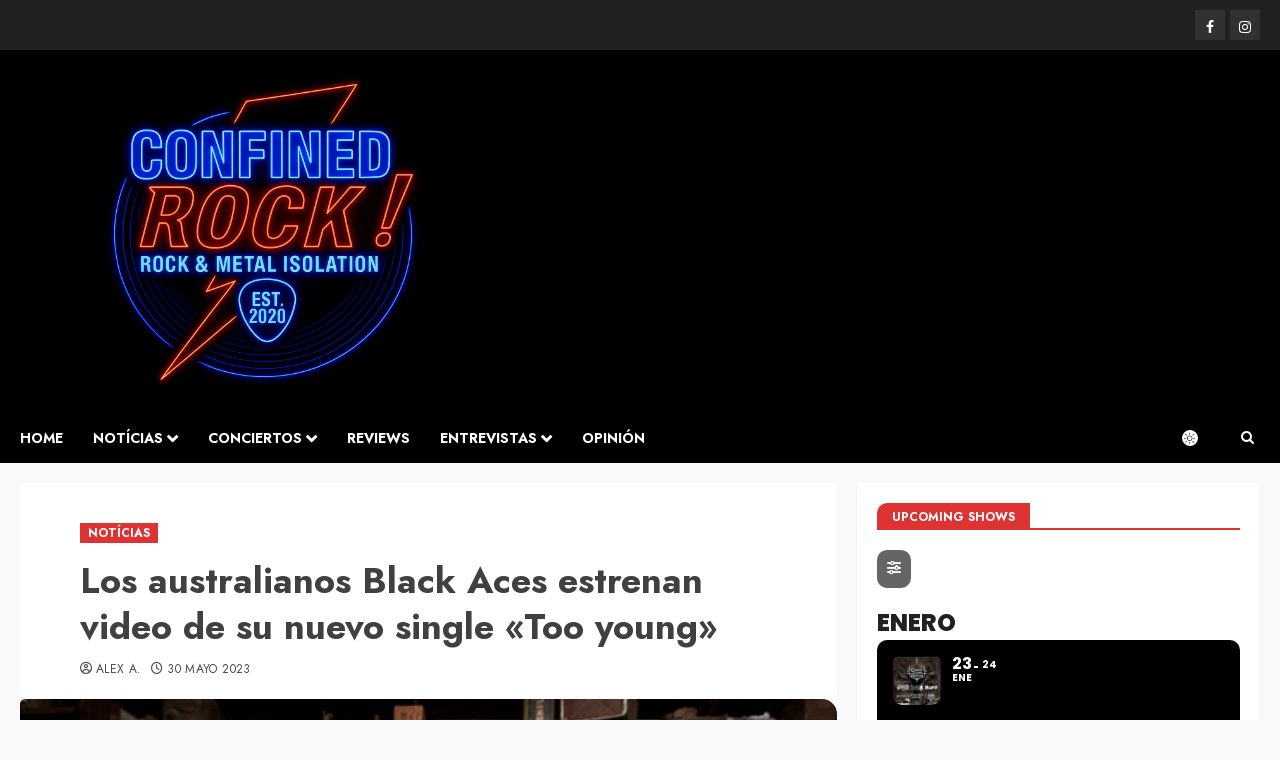

--- FILE ---
content_type: text/html; charset=UTF-8
request_url: https://confinedrock.com/los-australianos-black-aces-estrenan-video-de-su-nuevo-single-too-young/
body_size: 40960
content:
<!doctype html>
<html lang="es">
<head>
    <meta charset="UTF-8">
    <meta name="viewport" content="width=device-width, initial-scale=1">
    <link rel="profile" href="http://gmpg.org/xfn/11">

    <meta name='robots' content='index, follow, max-image-preview:large, max-snippet:-1, max-video-preview:-1' />
<script id="cookieyes" type="text/javascript" src="https://cdn-cookieyes.com/client_data/19f24302d41742f6a667f490/script.js"></script><link rel='preload' href='https://fonts.googleapis.com/css?family=Jost:400,700|Noto+Serif:400,700&#038;subset=latin&#038;display=swap' as='style' onload="this.onload=null;this.rel='stylesheet'" type='text/css' media='all' crossorigin='anonymous'>

	<!-- This site is optimized with the Yoast SEO plugin v26.5 - https://yoast.com/wordpress/plugins/seo/ -->
	<title>Los australianos Black Aces estrenan video de su nuevo single &quot;Too young&quot; | Confined Rock!</title>
	<meta name="description" content="Conoce la actualidad de la escena Rock y Metal con las últimas notícias, crónicas de conciertos, reseñas y reviews de discos y mucho más!!" />
	<link rel="canonical" href="https://confinedrock.com/los-australianos-black-aces-estrenan-video-de-su-nuevo-single-too-young/" />
	<meta property="og:locale" content="es_ES" />
	<meta property="og:type" content="article" />
	<meta property="og:title" content="Los australianos Black Aces estrenan video de su nuevo single &quot;Too young&quot; | Confined Rock!" />
	<meta property="og:description" content="Conoce la actualidad de la escena Rock y Metal con las últimas notícias, crónicas de conciertos, reseñas y reviews de discos y mucho más!!" />
	<meta property="og:url" content="https://confinedrock.com/los-australianos-black-aces-estrenan-video-de-su-nuevo-single-too-young/" />
	<meta property="og:site_name" content="Confined Rock!" />
	<meta property="article:publisher" content="https://www.facebook.com/confinedrock/" />
	<meta property="article:published_time" content="2023-05-30T05:13:04+00:00" />
	<meta property="og:image" content="https://confinedrock.com/wp-content/uploads/2023/05/black-aces.jpg" />
	<meta property="og:image:width" content="600" />
	<meta property="og:image:height" content="360" />
	<meta property="og:image:type" content="image/jpeg" />
	<meta name="author" content="Alex A." />
	<meta name="twitter:card" content="summary_large_image" />
	<meta name="twitter:label1" content="Escrito por" />
	<meta name="twitter:data1" content="Alex A." />
	<meta name="twitter:label2" content="Tiempo de lectura" />
	<meta name="twitter:data2" content="1 minuto" />
	<script type="application/ld+json" class="yoast-schema-graph">{"@context":"https://schema.org","@graph":[{"@type":"Article","@id":"https://confinedrock.com/los-australianos-black-aces-estrenan-video-de-su-nuevo-single-too-young/#article","isPartOf":{"@id":"https://confinedrock.com/los-australianos-black-aces-estrenan-video-de-su-nuevo-single-too-young/"},"author":{"name":"Alex A.","@id":"https://confinedrock.com/#/schema/person/afe85fde375997aa8158ced39baa7d0a"},"headline":"Los australianos Black Aces estrenan video de su nuevo single «Too young»","datePublished":"2023-05-30T05:13:04+00:00","mainEntityOfPage":{"@id":"https://confinedrock.com/los-australianos-black-aces-estrenan-video-de-su-nuevo-single-too-young/"},"wordCount":167,"publisher":{"@id":"https://confinedrock.com/#organization"},"image":{"@id":"https://confinedrock.com/los-australianos-black-aces-estrenan-video-de-su-nuevo-single-too-young/#primaryimage"},"thumbnailUrl":"https://confinedrock.com/wp-content/uploads/2023/05/black-aces.jpg","articleSection":["NOTÍCIAS"],"inLanguage":"es"},{"@type":"WebPage","@id":"https://confinedrock.com/los-australianos-black-aces-estrenan-video-de-su-nuevo-single-too-young/","url":"https://confinedrock.com/los-australianos-black-aces-estrenan-video-de-su-nuevo-single-too-young/","name":"Los australianos Black Aces estrenan video de su nuevo single \"Too young\" | Confined Rock!","isPartOf":{"@id":"https://confinedrock.com/#website"},"primaryImageOfPage":{"@id":"https://confinedrock.com/los-australianos-black-aces-estrenan-video-de-su-nuevo-single-too-young/#primaryimage"},"image":{"@id":"https://confinedrock.com/los-australianos-black-aces-estrenan-video-de-su-nuevo-single-too-young/#primaryimage"},"thumbnailUrl":"https://confinedrock.com/wp-content/uploads/2023/05/black-aces.jpg","datePublished":"2023-05-30T05:13:04+00:00","description":"Conoce la actualidad de la escena Rock y Metal con las últimas notícias, crónicas de conciertos, reseñas y reviews de discos y mucho más!!","breadcrumb":{"@id":"https://confinedrock.com/los-australianos-black-aces-estrenan-video-de-su-nuevo-single-too-young/#breadcrumb"},"inLanguage":"es","potentialAction":[{"@type":"ReadAction","target":["https://confinedrock.com/los-australianos-black-aces-estrenan-video-de-su-nuevo-single-too-young/"]}]},{"@type":"ImageObject","inLanguage":"es","@id":"https://confinedrock.com/los-australianos-black-aces-estrenan-video-de-su-nuevo-single-too-young/#primaryimage","url":"https://confinedrock.com/wp-content/uploads/2023/05/black-aces.jpg","contentUrl":"https://confinedrock.com/wp-content/uploads/2023/05/black-aces.jpg","width":600,"height":360},{"@type":"BreadcrumbList","@id":"https://confinedrock.com/los-australianos-black-aces-estrenan-video-de-su-nuevo-single-too-young/#breadcrumb","itemListElement":[{"@type":"ListItem","position":1,"name":"Portada","item":"https://confinedrock.com/"},{"@type":"ListItem","position":2,"name":"Los australianos Black Aces estrenan video de su nuevo single «Too young»"}]},{"@type":"WebSite","@id":"https://confinedrock.com/#website","url":"https://confinedrock.com/","name":"Confined Rock!","description":"Rock and Metal news, shows and reviews","publisher":{"@id":"https://confinedrock.com/#organization"},"potentialAction":[{"@type":"SearchAction","target":{"@type":"EntryPoint","urlTemplate":"https://confinedrock.com/?s={search_term_string}"},"query-input":{"@type":"PropertyValueSpecification","valueRequired":true,"valueName":"search_term_string"}}],"inLanguage":"es"},{"@type":"Organization","@id":"https://confinedrock.com/#organization","name":"Confined Rock!","url":"https://confinedrock.com/","logo":{"@type":"ImageObject","inLanguage":"es","@id":"https://confinedrock.com/#/schema/logo/image/","url":"https://i2.wp.com/confinedrock.com/wp-content/uploads/2020/06/Confined-Rock_v1_logo.png?fit=500%2C500&ssl=1","contentUrl":"https://i2.wp.com/confinedrock.com/wp-content/uploads/2020/06/Confined-Rock_v1_logo.png?fit=500%2C500&ssl=1","width":500,"height":500,"caption":"Confined Rock!"},"image":{"@id":"https://confinedrock.com/#/schema/logo/image/"},"sameAs":["https://www.facebook.com/confinedrock/","https://www.instagram.com/confinedrock/"]},{"@type":"Person","@id":"https://confinedrock.com/#/schema/person/afe85fde375997aa8158ced39baa7d0a","name":"Alex A.","image":{"@type":"ImageObject","inLanguage":"es","@id":"https://confinedrock.com/#/schema/person/image/","url":"https://confinedrock.com/wp-content/uploads/2020/03/19554046_10211729625867409_5680511387690398722_n-150x150.jpg","contentUrl":"https://confinedrock.com/wp-content/uploads/2020/03/19554046_10211729625867409_5680511387690398722_n-150x150.jpg","caption":"Alex A."},"description":"PCDM. Die-hard fan de Metallica. Degustador de todos los estilos, aunque con criterio. Fiel seguidor de la saga Star Wars y de las aventuras de Son Goku.","sameAs":["https://confinedrock.com"],"url":"https://confinedrock.com/author/aalbert1/"}]}</script>
	<!-- / Yoast SEO plugin. -->


<link rel='dns-prefetch' href='//maps.googleapis.com' />
<link rel='dns-prefetch' href='//meet.jit.si' />
<link rel='dns-prefetch' href='//www.googletagmanager.com' />
<link rel='dns-prefetch' href='//fonts.googleapis.com' />
<link rel='preconnect' href='https://fonts.googleapis.com' />
<link rel='preconnect' href='https://fonts.gstatic.com' />
<link rel="alternate" type="application/rss+xml" title="Confined Rock! &raquo; Feed" href="https://confinedrock.com/feed/" />
<link rel="alternate" type="application/rss+xml" title="Confined Rock! &raquo; Feed de los comentarios" href="https://confinedrock.com/comments/feed/" />
<link rel="alternate" title="oEmbed (JSON)" type="application/json+oembed" href="https://confinedrock.com/wp-json/oembed/1.0/embed?url=https%3A%2F%2Fconfinedrock.com%2Flos-australianos-black-aces-estrenan-video-de-su-nuevo-single-too-young%2F" />
<link rel="alternate" title="oEmbed (XML)" type="text/xml+oembed" href="https://confinedrock.com/wp-json/oembed/1.0/embed?url=https%3A%2F%2Fconfinedrock.com%2Flos-australianos-black-aces-estrenan-video-de-su-nuevo-single-too-young%2F&#038;format=xml" />
<style id='wp-img-auto-sizes-contain-inline-css' type='text/css'>
img:is([sizes=auto i],[sizes^="auto," i]){contain-intrinsic-size:3000px 1500px}
/*# sourceURL=wp-img-auto-sizes-contain-inline-css */
</style>
<link rel='stylesheet' id='wpauthor-blocks-fontawesome-front-css' href='https://confinedrock.com/wp-content/plugins/wp-post-author/assets/fontawesome/css/all.css?ver=3.6.4' type='text/css' media='all' />
<link rel='stylesheet' id='wpauthor-frontend-block-style-css-css' href='https://confinedrock.com/wp-content/plugins/wp-post-author/assets/dist/blocks.style.build.css?ver=3.6.4' type='text/css' media='all' />
<style id='wp-block-library-inline-css' type='text/css'>
:root{--wp-block-synced-color:#7a00df;--wp-block-synced-color--rgb:122,0,223;--wp-bound-block-color:var(--wp-block-synced-color);--wp-editor-canvas-background:#ddd;--wp-admin-theme-color:#007cba;--wp-admin-theme-color--rgb:0,124,186;--wp-admin-theme-color-darker-10:#006ba1;--wp-admin-theme-color-darker-10--rgb:0,107,160.5;--wp-admin-theme-color-darker-20:#005a87;--wp-admin-theme-color-darker-20--rgb:0,90,135;--wp-admin-border-width-focus:2px}@media (min-resolution:192dpi){:root{--wp-admin-border-width-focus:1.5px}}.wp-element-button{cursor:pointer}:root .has-very-light-gray-background-color{background-color:#eee}:root .has-very-dark-gray-background-color{background-color:#313131}:root .has-very-light-gray-color{color:#eee}:root .has-very-dark-gray-color{color:#313131}:root .has-vivid-green-cyan-to-vivid-cyan-blue-gradient-background{background:linear-gradient(135deg,#00d084,#0693e3)}:root .has-purple-crush-gradient-background{background:linear-gradient(135deg,#34e2e4,#4721fb 50%,#ab1dfe)}:root .has-hazy-dawn-gradient-background{background:linear-gradient(135deg,#faaca8,#dad0ec)}:root .has-subdued-olive-gradient-background{background:linear-gradient(135deg,#fafae1,#67a671)}:root .has-atomic-cream-gradient-background{background:linear-gradient(135deg,#fdd79a,#004a59)}:root .has-nightshade-gradient-background{background:linear-gradient(135deg,#330968,#31cdcf)}:root .has-midnight-gradient-background{background:linear-gradient(135deg,#020381,#2874fc)}:root{--wp--preset--font-size--normal:16px;--wp--preset--font-size--huge:42px}.has-regular-font-size{font-size:1em}.has-larger-font-size{font-size:2.625em}.has-normal-font-size{font-size:var(--wp--preset--font-size--normal)}.has-huge-font-size{font-size:var(--wp--preset--font-size--huge)}.has-text-align-center{text-align:center}.has-text-align-left{text-align:left}.has-text-align-right{text-align:right}.has-fit-text{white-space:nowrap!important}#end-resizable-editor-section{display:none}.aligncenter{clear:both}.items-justified-left{justify-content:flex-start}.items-justified-center{justify-content:center}.items-justified-right{justify-content:flex-end}.items-justified-space-between{justify-content:space-between}.screen-reader-text{border:0;clip-path:inset(50%);height:1px;margin:-1px;overflow:hidden;padding:0;position:absolute;width:1px;word-wrap:normal!important}.screen-reader-text:focus{background-color:#ddd;clip-path:none;color:#444;display:block;font-size:1em;height:auto;left:5px;line-height:normal;padding:15px 23px 14px;text-decoration:none;top:5px;width:auto;z-index:100000}html :where(.has-border-color){border-style:solid}html :where([style*=border-top-color]){border-top-style:solid}html :where([style*=border-right-color]){border-right-style:solid}html :where([style*=border-bottom-color]){border-bottom-style:solid}html :where([style*=border-left-color]){border-left-style:solid}html :where([style*=border-width]){border-style:solid}html :where([style*=border-top-width]){border-top-style:solid}html :where([style*=border-right-width]){border-right-style:solid}html :where([style*=border-bottom-width]){border-bottom-style:solid}html :where([style*=border-left-width]){border-left-style:solid}html :where(img[class*=wp-image-]){height:auto;max-width:100%}:where(figure){margin:0 0 1em}html :where(.is-position-sticky){--wp-admin--admin-bar--position-offset:var(--wp-admin--admin-bar--height,0px)}@media screen and (max-width:600px){html :where(.is-position-sticky){--wp-admin--admin-bar--position-offset:0px}}

/*# sourceURL=wp-block-library-inline-css */
</style><style id='global-styles-inline-css' type='text/css'>
:root{--wp--preset--aspect-ratio--square: 1;--wp--preset--aspect-ratio--4-3: 4/3;--wp--preset--aspect-ratio--3-4: 3/4;--wp--preset--aspect-ratio--3-2: 3/2;--wp--preset--aspect-ratio--2-3: 2/3;--wp--preset--aspect-ratio--16-9: 16/9;--wp--preset--aspect-ratio--9-16: 9/16;--wp--preset--color--black: #000000;--wp--preset--color--cyan-bluish-gray: #abb8c3;--wp--preset--color--white: #ffffff;--wp--preset--color--pale-pink: #f78da7;--wp--preset--color--vivid-red: #cf2e2e;--wp--preset--color--luminous-vivid-orange: #ff6900;--wp--preset--color--luminous-vivid-amber: #fcb900;--wp--preset--color--light-green-cyan: #7bdcb5;--wp--preset--color--vivid-green-cyan: #00d084;--wp--preset--color--pale-cyan-blue: #8ed1fc;--wp--preset--color--vivid-cyan-blue: #0693e3;--wp--preset--color--vivid-purple: #9b51e0;--wp--preset--gradient--vivid-cyan-blue-to-vivid-purple: linear-gradient(135deg,rgb(6,147,227) 0%,rgb(155,81,224) 100%);--wp--preset--gradient--light-green-cyan-to-vivid-green-cyan: linear-gradient(135deg,rgb(122,220,180) 0%,rgb(0,208,130) 100%);--wp--preset--gradient--luminous-vivid-amber-to-luminous-vivid-orange: linear-gradient(135deg,rgb(252,185,0) 0%,rgb(255,105,0) 100%);--wp--preset--gradient--luminous-vivid-orange-to-vivid-red: linear-gradient(135deg,rgb(255,105,0) 0%,rgb(207,46,46) 100%);--wp--preset--gradient--very-light-gray-to-cyan-bluish-gray: linear-gradient(135deg,rgb(238,238,238) 0%,rgb(169,184,195) 100%);--wp--preset--gradient--cool-to-warm-spectrum: linear-gradient(135deg,rgb(74,234,220) 0%,rgb(151,120,209) 20%,rgb(207,42,186) 40%,rgb(238,44,130) 60%,rgb(251,105,98) 80%,rgb(254,248,76) 100%);--wp--preset--gradient--blush-light-purple: linear-gradient(135deg,rgb(255,206,236) 0%,rgb(152,150,240) 100%);--wp--preset--gradient--blush-bordeaux: linear-gradient(135deg,rgb(254,205,165) 0%,rgb(254,45,45) 50%,rgb(107,0,62) 100%);--wp--preset--gradient--luminous-dusk: linear-gradient(135deg,rgb(255,203,112) 0%,rgb(199,81,192) 50%,rgb(65,88,208) 100%);--wp--preset--gradient--pale-ocean: linear-gradient(135deg,rgb(255,245,203) 0%,rgb(182,227,212) 50%,rgb(51,167,181) 100%);--wp--preset--gradient--electric-grass: linear-gradient(135deg,rgb(202,248,128) 0%,rgb(113,206,126) 100%);--wp--preset--gradient--midnight: linear-gradient(135deg,rgb(2,3,129) 0%,rgb(40,116,252) 100%);--wp--preset--font-size--small: 13px;--wp--preset--font-size--medium: 20px;--wp--preset--font-size--large: 36px;--wp--preset--font-size--x-large: 42px;--wp--preset--spacing--20: 0.44rem;--wp--preset--spacing--30: 0.67rem;--wp--preset--spacing--40: 1rem;--wp--preset--spacing--50: 1.5rem;--wp--preset--spacing--60: 2.25rem;--wp--preset--spacing--70: 3.38rem;--wp--preset--spacing--80: 5.06rem;--wp--preset--shadow--natural: 6px 6px 9px rgba(0, 0, 0, 0.2);--wp--preset--shadow--deep: 12px 12px 50px rgba(0, 0, 0, 0.4);--wp--preset--shadow--sharp: 6px 6px 0px rgba(0, 0, 0, 0.2);--wp--preset--shadow--outlined: 6px 6px 0px -3px rgb(255, 255, 255), 6px 6px rgb(0, 0, 0);--wp--preset--shadow--crisp: 6px 6px 0px rgb(0, 0, 0);}:root { --wp--style--global--content-size: 700px;--wp--style--global--wide-size: 1240px; }:where(body) { margin: 0; }.wp-site-blocks > .alignleft { float: left; margin-right: 2em; }.wp-site-blocks > .alignright { float: right; margin-left: 2em; }.wp-site-blocks > .aligncenter { justify-content: center; margin-left: auto; margin-right: auto; }:where(.wp-site-blocks) > * { margin-block-start: 24px; margin-block-end: 0; }:where(.wp-site-blocks) > :first-child { margin-block-start: 0; }:where(.wp-site-blocks) > :last-child { margin-block-end: 0; }:root { --wp--style--block-gap: 24px; }:root :where(.is-layout-flow) > :first-child{margin-block-start: 0;}:root :where(.is-layout-flow) > :last-child{margin-block-end: 0;}:root :where(.is-layout-flow) > *{margin-block-start: 24px;margin-block-end: 0;}:root :where(.is-layout-constrained) > :first-child{margin-block-start: 0;}:root :where(.is-layout-constrained) > :last-child{margin-block-end: 0;}:root :where(.is-layout-constrained) > *{margin-block-start: 24px;margin-block-end: 0;}:root :where(.is-layout-flex){gap: 24px;}:root :where(.is-layout-grid){gap: 24px;}.is-layout-flow > .alignleft{float: left;margin-inline-start: 0;margin-inline-end: 2em;}.is-layout-flow > .alignright{float: right;margin-inline-start: 2em;margin-inline-end: 0;}.is-layout-flow > .aligncenter{margin-left: auto !important;margin-right: auto !important;}.is-layout-constrained > .alignleft{float: left;margin-inline-start: 0;margin-inline-end: 2em;}.is-layout-constrained > .alignright{float: right;margin-inline-start: 2em;margin-inline-end: 0;}.is-layout-constrained > .aligncenter{margin-left: auto !important;margin-right: auto !important;}.is-layout-constrained > :where(:not(.alignleft):not(.alignright):not(.alignfull)){max-width: var(--wp--style--global--content-size);margin-left: auto !important;margin-right: auto !important;}.is-layout-constrained > .alignwide{max-width: var(--wp--style--global--wide-size);}body .is-layout-flex{display: flex;}.is-layout-flex{flex-wrap: wrap;align-items: center;}.is-layout-flex > :is(*, div){margin: 0;}body .is-layout-grid{display: grid;}.is-layout-grid > :is(*, div){margin: 0;}body{padding-top: 0px;padding-right: 0px;padding-bottom: 0px;padding-left: 0px;}a:where(:not(.wp-element-button)){text-decoration: none;}:root :where(.wp-element-button, .wp-block-button__link){background-color: #32373c;border-width: 0;color: #fff;font-family: inherit;font-size: inherit;font-style: inherit;font-weight: inherit;letter-spacing: inherit;line-height: inherit;padding-top: calc(0.667em + 2px);padding-right: calc(1.333em + 2px);padding-bottom: calc(0.667em + 2px);padding-left: calc(1.333em + 2px);text-decoration: none;text-transform: inherit;}.has-black-color{color: var(--wp--preset--color--black) !important;}.has-cyan-bluish-gray-color{color: var(--wp--preset--color--cyan-bluish-gray) !important;}.has-white-color{color: var(--wp--preset--color--white) !important;}.has-pale-pink-color{color: var(--wp--preset--color--pale-pink) !important;}.has-vivid-red-color{color: var(--wp--preset--color--vivid-red) !important;}.has-luminous-vivid-orange-color{color: var(--wp--preset--color--luminous-vivid-orange) !important;}.has-luminous-vivid-amber-color{color: var(--wp--preset--color--luminous-vivid-amber) !important;}.has-light-green-cyan-color{color: var(--wp--preset--color--light-green-cyan) !important;}.has-vivid-green-cyan-color{color: var(--wp--preset--color--vivid-green-cyan) !important;}.has-pale-cyan-blue-color{color: var(--wp--preset--color--pale-cyan-blue) !important;}.has-vivid-cyan-blue-color{color: var(--wp--preset--color--vivid-cyan-blue) !important;}.has-vivid-purple-color{color: var(--wp--preset--color--vivid-purple) !important;}.has-black-background-color{background-color: var(--wp--preset--color--black) !important;}.has-cyan-bluish-gray-background-color{background-color: var(--wp--preset--color--cyan-bluish-gray) !important;}.has-white-background-color{background-color: var(--wp--preset--color--white) !important;}.has-pale-pink-background-color{background-color: var(--wp--preset--color--pale-pink) !important;}.has-vivid-red-background-color{background-color: var(--wp--preset--color--vivid-red) !important;}.has-luminous-vivid-orange-background-color{background-color: var(--wp--preset--color--luminous-vivid-orange) !important;}.has-luminous-vivid-amber-background-color{background-color: var(--wp--preset--color--luminous-vivid-amber) !important;}.has-light-green-cyan-background-color{background-color: var(--wp--preset--color--light-green-cyan) !important;}.has-vivid-green-cyan-background-color{background-color: var(--wp--preset--color--vivid-green-cyan) !important;}.has-pale-cyan-blue-background-color{background-color: var(--wp--preset--color--pale-cyan-blue) !important;}.has-vivid-cyan-blue-background-color{background-color: var(--wp--preset--color--vivid-cyan-blue) !important;}.has-vivid-purple-background-color{background-color: var(--wp--preset--color--vivid-purple) !important;}.has-black-border-color{border-color: var(--wp--preset--color--black) !important;}.has-cyan-bluish-gray-border-color{border-color: var(--wp--preset--color--cyan-bluish-gray) !important;}.has-white-border-color{border-color: var(--wp--preset--color--white) !important;}.has-pale-pink-border-color{border-color: var(--wp--preset--color--pale-pink) !important;}.has-vivid-red-border-color{border-color: var(--wp--preset--color--vivid-red) !important;}.has-luminous-vivid-orange-border-color{border-color: var(--wp--preset--color--luminous-vivid-orange) !important;}.has-luminous-vivid-amber-border-color{border-color: var(--wp--preset--color--luminous-vivid-amber) !important;}.has-light-green-cyan-border-color{border-color: var(--wp--preset--color--light-green-cyan) !important;}.has-vivid-green-cyan-border-color{border-color: var(--wp--preset--color--vivid-green-cyan) !important;}.has-pale-cyan-blue-border-color{border-color: var(--wp--preset--color--pale-cyan-blue) !important;}.has-vivid-cyan-blue-border-color{border-color: var(--wp--preset--color--vivid-cyan-blue) !important;}.has-vivid-purple-border-color{border-color: var(--wp--preset--color--vivid-purple) !important;}.has-vivid-cyan-blue-to-vivid-purple-gradient-background{background: var(--wp--preset--gradient--vivid-cyan-blue-to-vivid-purple) !important;}.has-light-green-cyan-to-vivid-green-cyan-gradient-background{background: var(--wp--preset--gradient--light-green-cyan-to-vivid-green-cyan) !important;}.has-luminous-vivid-amber-to-luminous-vivid-orange-gradient-background{background: var(--wp--preset--gradient--luminous-vivid-amber-to-luminous-vivid-orange) !important;}.has-luminous-vivid-orange-to-vivid-red-gradient-background{background: var(--wp--preset--gradient--luminous-vivid-orange-to-vivid-red) !important;}.has-very-light-gray-to-cyan-bluish-gray-gradient-background{background: var(--wp--preset--gradient--very-light-gray-to-cyan-bluish-gray) !important;}.has-cool-to-warm-spectrum-gradient-background{background: var(--wp--preset--gradient--cool-to-warm-spectrum) !important;}.has-blush-light-purple-gradient-background{background: var(--wp--preset--gradient--blush-light-purple) !important;}.has-blush-bordeaux-gradient-background{background: var(--wp--preset--gradient--blush-bordeaux) !important;}.has-luminous-dusk-gradient-background{background: var(--wp--preset--gradient--luminous-dusk) !important;}.has-pale-ocean-gradient-background{background: var(--wp--preset--gradient--pale-ocean) !important;}.has-electric-grass-gradient-background{background: var(--wp--preset--gradient--electric-grass) !important;}.has-midnight-gradient-background{background: var(--wp--preset--gradient--midnight) !important;}.has-small-font-size{font-size: var(--wp--preset--font-size--small) !important;}.has-medium-font-size{font-size: var(--wp--preset--font-size--medium) !important;}.has-large-font-size{font-size: var(--wp--preset--font-size--large) !important;}.has-x-large-font-size{font-size: var(--wp--preset--font-size--x-large) !important;}
/*# sourceURL=global-styles-inline-css */
</style>

<link rel='stylesheet' id='mpp_gutenberg-css' href='https://confinedrock.com/wp-content/plugins/metronet-profile-picture/dist/blocks.style.build.css?ver=2.6.3' type='text/css' media='all' />
<link rel='stylesheet' id='lbwps-styles-photoswipe5-main-css' href='https://confinedrock.com/wp-content/plugins/lightbox-photoswipe/assets/ps5/styles/main.css?ver=5.8.1' type='text/css' media='all' />
<link rel='stylesheet' id='siteorigin-panels-front-css' href='https://confinedrock.com/wp-content/plugins/siteorigin-panels/css/front-flex.min.css?ver=2.33.4' type='text/css' media='all' />
<link rel='stylesheet' id='sow-image-default-c67d20f9f743-77278-css' href='https://confinedrock.com/wp-content/uploads/siteorigin-widgets/sow-image-default-c67d20f9f743-77278.css?ver=6.9' type='text/css' media='all' />
<link rel='stylesheet' id='bootstrap-css' href='https://confinedrock.com/wp-content/themes/chromenews/assets/bootstrap/css/bootstrap.min.css?ver=6.9' type='text/css' media='all' />
<link rel='stylesheet' id='chromenews-style-css' href='https://confinedrock.com/wp-content/themes/chromenews/style.css?ver=6.9' type='text/css' media='all' />
<style id='chromenews-style-inline-css' type='text/css'>
body.aft-dark-mode #loader::before{border-color:#000000;} body.aft-dark-mode #sidr,body.aft-dark-mode,body.aft-dark-mode.custom-background,body.aft-dark-mode #af-preloader{background-color:#000000;} body.aft-light-mode #loader::before{border-color:#f9f9f9 ;} body.aft-light-mode #sidr,body.aft-light-mode #af-preloader,body.aft-light-mode{background-color:#f9f9f9 ;} #loader,.wp-block-search .wp-block-search__button,.woocommerce-account .entry-content .woocommerce-MyAccount-navigation ul li.is-active,.woocommerce #respond input#submit.disabled,.woocommerce #respond input#submit:disabled,.woocommerce #respond input#submit:disabled[disabled],.woocommerce a.button.disabled,.woocommerce a.button:disabled,.woocommerce a.button:disabled[disabled],.woocommerce button.button.disabled,.woocommerce button.button:disabled,.woocommerce button.button:disabled[disabled],.woocommerce input.button.disabled,.woocommerce input.button:disabled,.woocommerce input.button:disabled[disabled],.woocommerce #respond input#submit,.woocommerce a.button,.woocommerce button.button,.woocommerce input.button,.woocommerce #respond input#submit.alt,.woocommerce a.button.alt,.woocommerce button.button.alt,.woocommerce input.button.alt,.woocommerce #respond input#submit:hover,.woocommerce a.button:hover,.woocommerce button.button:hover,.woocommerce input.button:hover,.woocommerce #respond input#submit.alt:hover,.woocommerce a.button.alt:hover,.woocommerce button.button.alt:hover,.woocommerce input.button.alt:hover,.widget-title-border-top .wp_post_author_widget .widget-title::before,.widget-title-border-bottom .wp_post_author_widget .widget-title::before,.widget-title-border-top .heading-line::before,.widget-title-border-bottom .heading-line::before,.widget-title-border-top .sub-heading-line::before,.widget-title-border-bottom .sub-heading-line::before,.widget-title-background-side .wp-block-group .wp-block-search__label,.widget-title-background-side .wp-block-group .wp-block-heading,.widget-title-background-side .widget_block .wp-block-search__label,.widget-title-background-side .widget_block .wp-block-heading,.widget-title-background-side .wp_post_author_widget .widget-title,.widget-title-background-side .widget-title .heading-line,.widget-title-background-side .wp-block-search__label::before,.widget-title-background-side .heading-line-before,.widget-title-background-side .sub-heading-line,.widget-title-background-side .wp-block-group .wp-block-heading::before,.widget-title-background-side .widget_block .wp-block-heading::before,body.aft-dark-mode .is-style-fill a.wp-block-button__link:not(.has-background),body.aft-light-mode .is-style-fill a.wp-block-button__link:not(.has-background),body.aft-light-mode .aft-main-banner-section.aft-banner-background-secondary,body.aft-dark-mode .aft-main-banner-section.aft-banner-background-secondary,.aft-dark-mode span.heading-line-after,.aft-dark-mode span.heading-line-before,body.widget-title-border-bottom .header-after1 .heading-line-before,body.widget-title-border-bottom .widget-title .heading-line-before,body .af-cat-widget-carousel a.chromenews-categories.category-color-1,a.sidr-class-sidr-button-close,.aft-posts-tabs-panel .nav-tabs>li>a.active,body.aft-dark-mode .entry-content > [class*="wp-block-"] .wp-block-button:not(.is-style-outline) a.wp-block-button__link,body.aft-light-mode .entry-content > [class*="wp-block-"] .wp-block-button:not(.is-style-outline) a.wp-block-button__link,body.aft-dark-mode .entry-content > [class*="wp-block-"] .wp-block-button:not(.is-style-outline) a.wp-block-button__link:hover,body.aft-light-mode .entry-content > [class*="wp-block-"] .wp-block-button:not(.is-style-outline) a.wp-block-button__link:hover,.widget-title-border-bottom .sub-heading-line::before,.widget-title-border-bottom .wp-post-author-wrap .header-after::before,.widget-title-border-side .wp_post_author_widget .widget-title::before,.widget-title-border-side .heading-line::before,.widget-title-border-side .sub-heading-line::before,.single-post .entry-content-title-featured-wrap .af-post-format i,.single-post article.post .af-post-format i,.aft-archive-wrapper .no-post-image:not(.grid-design-texts-over-image) .af-post-format i,span.heading-line::before,.wp-post-author-wrap .header-after::before,body.aft-dark-mode input[type="button"],body.aft-dark-mode input[type="reset"],body.aft-dark-mode input[type="submit"],body.aft-dark-mode .inner-suscribe input[type=submit],.af-youtube-slider .af-video-wrap .af-bg-play i,.af-youtube-video-list .entry-header-yt-video-wrapper .af-yt-video-play i,body .btn-style1 a:visited,body .btn-style1 a,body .chromenews-pagination .nav-links .page-numbers.current,body #scroll-up,body article.sticky .read-single:before,.read-img .trending-no,body .trending-posts-vertical .trending-no{background-color:#dd3333;} body .aft-see-more a{background-image:linear-gradient(120deg,#dd3333 ,#dd3333);} .comment-content > p a,.comment-body .reply a:hover,.entry-content .wp-block-table td a,.entry-content h1 a,.entry-content h2 a,.entry-content h3 a,.entry-content h4 a,.entry-content h5 a,.entry-content h6 a,.chromenews_youtube_video_widget .af-youtube-slider-thumbnail .slick-slide.slick-current::before,.post-description a:not(.aft-readmore),.chromenews-widget.widget_text a,.chromenews-widget .textwidget a,body .aft-see-more a,mark,body.aft-light-mode .aft-readmore-wrapper a.aft-readmore:hover,body.aft-dark-mode .aft-readmore-wrapper a.aft-readmore:hover,body.aft-dark-mode .grid-design-texts-over-image .aft-readmore-wrapper a.aft-readmore:hover,body.aft-light-mode .grid-design-texts-over-image .aft-readmore-wrapper a.aft-readmore:hover,body.single .entry-header .aft-post-excerpt-and-meta .post-excerpt,body.aft-light-mode.single span.tags-links a:hover,body.aft-dark-mode.single span.tags-links a:hover,.chromenews-pagination .nav-links .page-numbers.current,.aft-light-mode p.awpa-more-posts a:hover,p.awpa-more-posts a:hover,.wp-post-author-meta .wp-post-author-meta-more-posts a.awpa-more-posts:hover{border-color:#dd3333;} body.aft-dark-mode main .entry-content ul.wc-block-grid__products > li a:hover .wc-block-grid__product-title,body.aft-light-mode main .entry-content ul.wc-block-grid__products > li a:hover .wc-block-grid__product-title,body .entry-content > [class*="wp-block-"] a:not(.has-text-color),body .entry-content > [class*="wp-block-"] li,body .entry-content > ul a,body .entry-content > ol a,body .entry-content > p a ,.post-excerpt a,body.aft-dark-mode #secondary .chromenews-widget ul[class*="wp-block-"] a:hover,body.aft-light-mode #secondary .chromenews-widget ul[class*="wp-block-"] a:hover,body.aft-dark-mode #secondary .chromenews-widget ol[class*="wp-block-"] a:hover,body.aft-light-mode #secondary .chromenews-widget ol[class*="wp-block-"] a:hover,.comment-form a:hover,body.aft-light-mode .af-breadcrumbs a:hover,body.aft-dark-mode .af-breadcrumbs a:hover,body.aft-light-mode ul.trail-items li a:hover,body.aft-dark-mode ul.trail-items li a:hover,.aft-dark-mode ul.cat-links > li a,.aft-light-mode ul.cat-links > li a,.aft-dark-mode .widget ul.cat-links > li a,.aft-light-mode .widget ul.cat-links > li a,.read-title h3 a:hover,.read-title h2 a:hover,#scroll-up::after{border-bottom-color:#dd3333;} .hover-title-secondary-color.aft-dark-mode .aft-main-banner-section.aft-banner-background-custom:not(.data-bg) .read-single:not(.grid-design-texts-over-image) .read-title h3 a:hover,.hover-title-secondary-color.aft-light-mode .aft-main-banner-section.aft-banner-background-custom:not(.data-bg) .read-single:not(.grid-design-texts-over-image) .read-title h3 a:hover,.hover-title-secondary-color.aft-dark-mode .aft-main-banner-section.aft-banner-background-alternative:not(.data-bg) .read-single:not(.grid-design-texts-over-image) .read-title h3 a:hover,.hover-title-secondary-color.aft-light-mode .aft-main-banner-section.aft-banner-background-alternative:not(.data-bg) .read-single:not(.grid-design-texts-over-image) .read-title h3 a:hover,.hover-title-secondary-color.aft-dark-mode .aft-main-banner-section.aft-banner-background-default:not(.data-bg) .read-single:not(.grid-design-texts-over-image) .read-title h3 a:hover,.hover-title-secondary-color.aft-light-mode .aft-main-banner-section.aft-banner-background-default:not(.data-bg) .read-single:not(.grid-design-texts-over-image) .read-title h3 a:hover,.hover-title-secondary-color.aft-dark-mode #secondary .chromenews-widget ul[class*="wp-block-"] a:hover,.hover-title-secondary-color.aft-light-mode #secondary .chromenews-widget ul[class*="wp-block-"] a:hover,.hover-title-secondary-color.aft-dark-mode #secondary .chromenews-widget ol[class*="wp-block-"] a:hover,.hover-title-secondary-color.aft-light-mode #secondary .chromenews-widget ol[class*="wp-block-"] a:hover,.hover-title-secondary-color.aft-dark-mode .read-single:not(.grid-design-texts-over-image) .read-title h2 a:hover,.hover-title-secondary-color.aft-dark-mode .read-single:not(.grid-design-texts-over-image) .read-title h3 a:hover,.hover-title-secondary-color .read-title h3 a:hover,.hover-title-secondary-color .read-title h2 a:hover,.hover-title-secondary-color .nav-links a:hover .post-title,.hover-title-secondary-color.aft-dark-mode .banner-exclusive-posts-wrapper a:hover .exclusive-post-title,.hover-title-secondary-color.aft-light-mode .banner-exclusive-posts-wrapper a:hover .exclusive-post-title,.hover-title-secondary-color.aft-light-mode .aft-main-banner-section.aft-banner-background-default:not(.data-bg) .banner-exclusive-posts-wrapper a:hover .exclusive-post-title,.hover-title-secondary-color.aft-light-mode .aft-main-banner-section.aft-banner-background-alternative:not(.data-bg) .banner-exclusive-posts-wrapper a:hover .exclusive-post-title,.hover-title-secondary-color.aft-light-mode .aft-main-banner-section.aft-banner-background-custom:not(.data-bg) .banner-exclusive-posts-wrapper a:hover .exclusive-post-title,.hover-title-secondary-color.aft-dark-mode .aft-main-banner-section.aft-banner-background-default:not(.data-bg) .banner-exclusive-posts-wrapper a:hover .exclusive-post-title,.hover-title-secondary-color.aft-dark-mode .aft-main-banner-section.aft-banner-background-alternative:not(.data-bg) .banner-exclusive-posts-wrapper a:hover .exclusive-post-title,.hover-title-secondary-color.aft-dark-mode .aft-main-banner-section.aft-banner-background-custom:not(.data-bg) .banner-exclusive-posts-wrapper a:hover .exclusive-post-title,.hover-title-secondary-color.aft-light-mode .widget ul:not([class]) > li a:hover,.hover-title-secondary-color.aft-light-mode .widget ol:not([class]) > li a:hover,.hover-title-secondary-color.aft-dark-mode .widget ul:not([class]) > li a:hover,.hover-title-secondary-color.aft-dark-mode .widget ol:not([class]) > li a:hover,.hover-title-secondary-color.aft-light-mode .read-single:not(.grid-design-texts-over-image) .read-title h2 a:hover,.hover-title-secondary-color.aft-light-mode .read-single:not(.grid-design-texts-over-image) .read-title h3 a:hover,.page-links a.post-page-numbers,body.aft-dark-mode .entry-content > [class*="wp-block-"] a.wp-block-file__button:not(.has-text-color),body.aft-light-mode .entry-content > [class*="wp-block-"] a.wp-block-file__button:not(.has-text-color),body.wp-post-author-meta .awpa-display-name a:hover,.widget_text a,body footer.site-footer .wp-post-author-meta .wp-post-author-meta-more-posts a:hover,body footer.site-footer .wp_post_author_widget .awpa-display-name a:hover,body .site-footer .secondary-footer a:hover,body.aft-light-mode p.awpa-website a:hover ,body.aft-dark-mode p.awpa-website a:hover{color:#dd3333;} .woocommerce div.product form.cart .reset_variations,.wp-calendar-nav a,body.aft-light-mode main ul > li a:hover,body.aft-light-mode main ol > li a:hover,body.aft-dark-mode main ul > li a:hover,body.aft-dark-mode main ol > li a:hover,body.aft-light-mode .aft-main-banner-section .aft-popular-taxonomies-lists ul li a:hover,body.aft-dark-mode .aft-main-banner-section .aft-popular-taxonomies-lists ul li a:hover,.aft-dark-mode .read-details .entry-meta span.aft-view-count a:hover,.aft-light-mode .read-details .entry-meta span.aft-view-count a:hover,body.aft-dark-mode .entry-meta span.posts-author a:hover,body.aft-light-mode .entry-meta span.posts-author a:hover,body.aft-dark-mode .entry-meta span.posts-date a:hover,body.aft-light-mode .entry-meta span.posts-date a:hover,body.aft-dark-mode .entry-meta span.aft-comment-count a:hover,body.aft-light-mode .entry-meta span.aft-comment-count a:hover,.comment-metadata a:hover,.fn a:hover,body.aft-light-mode .chromenews-pagination .nav-links a.page-numbers:hover,body.aft-dark-mode .chromenews-pagination .nav-links a.page-numbers:hover,body.aft-light-mode .entry-content p.wp-block-tag-cloud a.tag-cloud-link:hover,body.aft-dark-mode .entry-content p.wp-block-tag-cloud a.tag-cloud-link:hover,body footer.site-footer .wp-block-tag-cloud a:hover,body footer.site-footer .tagcloud a:hover,body.aft-light-mode .wp-block-tag-cloud a:hover,body.aft-light-mode .tagcloud a:hover,body.aft-dark-mode .wp-block-tag-cloud a:hover,body.aft-dark-mode .tagcloud a:hover,.aft-dark-mode .wp-post-author-meta .wp-post-author-meta-more-posts a:hover,body footer.site-footer .wp-post-author-meta .wp-post-author-meta-more-posts a:hover{border-color:#dd3333;} .widget-title-border-top .wp-block-group .wp-block-search__label::before,.widget-title-border-top .wp-block-group .wp-block-heading::before,.widget-title-border-top .widget_block .wp-block-search__label::before,.widget-title-border-top .widget_block .wp-block-heading::before,.widget-title-border-bottom .wp-block-group .wp-block-search__label::before,.widget-title-border-bottom .wp-block-group .wp-block-heading::before,.widget-title-border-bottom .widget_block .wp-block-search__label::before,.widget-title-border-bottom .widget_block .wp-block-heading::before,.widget-title-border-side .wp-block-group .wp-block-search__label::before,.widget-title-border-side .wp-block-group .wp-block-heading::before,.widget-title-border-side .widget_block .wp-block-search__label::before,.widget-title-border-side .widget_block .wp-block-heading::before,.wp-block-group .wp-block-search__label::before,.wp-block-group .wp-block-heading::before,.widget_block .wp-block-search__label::before,.widget_block .wp-block-heading::before,body .aft-main-banner-section .aft-popular-taxonomies-lists strong::before,.entry-content form.mc4wp-form input[type=submit],.inner-suscribe input[type=submit],body.aft-light-mode .woocommerce-MyAccount-content a.button,body.aft-dark-mode .woocommerce-MyAccount-content a.button,body.aft-light-mode.woocommerce-account .addresses .title .edit,body.aft-dark-mode.woocommerce-account .addresses .title .edit,.fpsml-front-form.fpsml-template-1 .fpsml-field input[type="submit"],.fpsml-front-form.fpsml-template-2 .fpsml-field input[type="submit"],.fpsml-front-form.fpsml-template-3 .fpsml-field input[type="submit"],.fpsml-front-form.fpsml-template-4 .fpsml-field input[type="submit"],.fpsml-front-form.fpsml-template-5 .fpsml-field input[type="submit"],.fpsml-front-form.fpsml-template-1 .qq-upload-button,.fpsml-front-form.fpsml-template-2 .qq-upload-button,.fpsml-front-form.fpsml-template-3 .qq-upload-button,.fpsml-front-form.fpsml-template-4 .qq-upload-button,.fpsml-front-form.fpsml-template-5 .qq-upload-button,body.aft-dark-mode #wp-calendar tbody td#today,body.aft-light-mode #wp-calendar tbody td#today,body.aft-dark-mode .entry-content > [class*="wp-block-"] .wp-block-button:not(.is-style-outline) a.wp-block-button__link,body.aft-light-mode .entry-content > [class*="wp-block-"] .wp-block-button:not(.is-style-outline) a.wp-block-button__link,.widget-title-border-top .sub-heading-line::before,.widget-title-border-bottom .sub-heading-line::before,.widget-title-border-side .sub-heading-line::before,.btn-style1 a:visited,.btn-style1 a,button,input[type="button"],input[type="reset"],input[type="submit"],body.aft-light-mode.woocommerce nav.woocommerce-pagination ul li .page-numbers.current,body.aft-dark-mode.woocommerce nav.woocommerce-pagination ul li .page-numbers.current,.woocommerce-product-search button[type="submit"],.widget_mc4wp_form_widget input[type=submit],input.search-submit{background-color:#dd3333;} body.aft-light-mode .aft-readmore-wrapper a.aft-readmore:hover,body.aft-dark-mode .aft-readmore-wrapper a.aft-readmore:hover,.main-navigation .menu-description,.woocommerce-product-search button[type="submit"],input.search-submit,body.single span.tags-links a:hover,.aft-light-mode .wp-post-author-meta .awpa-display-name a:hover,.aft-light-mode .banner-exclusive-posts-wrapper a .exclusive-post-title:hover,.aft-light-mode .widget ul.menu >li a:hover,.aft-light-mode .widget ul > li a:hover,.aft-light-mode .widget ol > li a:hover,.aft-light-mode .read-title h3 a:hover,.aft-dark-mode .banner-exclusive-posts-wrapper a .exclusive-post-title:hover,.aft-dark-mode .featured-category-item .read-img a:hover,.aft-dark-mode .widget ul.menu >li a:hover,.aft-dark-mode .widget ul > li a:hover,.aft-dark-mode .widget ol > li a:hover,.aft-dark-mode .read-title h3 a:hover,.aft-dark-mode .nav-links a:hover .post-title,body.aft-dark-mode .entry-content > [class*="wp-block-"] a:not(.has-text-color):hover,body.aft-dark-mode .entry-content > ol a:hover,body.aft-dark-mode .entry-content > ul a:hover,body.aft-dark-mode .entry-content > p a:hover,body.aft-dark-mode .entry-content .wp-block-tag-cloud a:hover,body.aft-dark-mode .entry-content .tagcloud a:hover,body.aft-light-mode .entry-content .wp-block-tag-cloud a:hover,body.aft-light-mode .entry-content .tagcloud a:hover,.aft-dark-mode .read-details .entry-meta span a:hover,.aft-light-mode .read-details .entry-meta span a:hover,body.aft-light-mode.woocommerce nav.woocommerce-pagination ul li .page-numbers.current,body.aft-dark-mode.woocommerce nav.woocommerce-pagination ul li .page-numbers.current,body.aft-light-mode.woocommerce nav.woocommerce-pagination ul li .page-numbers:hover,body.aft-dark-mode.woocommerce nav.woocommerce-pagination ul li .page-numbers:hover,body.aft-dark-mode .wp-post-author-meta .awpa-display-name a:hover,body .nav-links a .post-title:hover,body ul.trail-items li a:hover,body .post-edit-link:hover,body p.logged-in-as a,body #wp-calendar tbody td a,body .chromenews-customizer p:not([class]) > a,body .widget_block p:not([class]) > a,body .entry-content > [class*="wp-block-"] a:not(.wp-block-button__link):hover,body .entry-content > [class*="wp-block-"] a:not(.has-text-color),body .entry-content > ul a,body .entry-content > ul a:visited,body .entry-content > ol a,body .entry-content > ol a:visited,body .entry-content > p a,body .entry-content > p a:visited{border-color:#dd3333;} body .aft-main-banner-section .aft-popular-taxonomies-lists strong::after{border-color:transparent transparent transparent #dd3333;} body.rtl .aft-main-banner-section .aft-popular-taxonomies-lists strong::after{border-color:transparent #dd3333 transparent transparent;} @media only screen and (min-width:993px){.main-navigation .menu-desktop > li.current-menu-item::after,.main-navigation .menu-desktop > ul > li.current-menu-item::after,.main-navigation .menu-desktop > li::after,.main-navigation .menu-desktop > ul > li::after{background-color:#dd3333;} } body.aft-dark-mode .is-style-fill a.wp-block-button__link:not(.has-text-color),body.aft-light-mode .is-style-fill a.wp-block-button__link:not(.has-text-color),.woocommerce-account .entry-content .woocommerce-MyAccount-navigation ul li.is-active a,.wp-block-search .wp-block-search__button,.woocommerce #respond input#submit.disabled,.woocommerce #respond input#submit:disabled,.woocommerce #respond input#submit:disabled[disabled],.woocommerce a.button.disabled,.woocommerce a.button:disabled,.woocommerce a.button:disabled[disabled],.woocommerce button.button.disabled,.woocommerce button.button:disabled,.woocommerce button.button:disabled[disabled],.woocommerce input.button.disabled,.woocommerce input.button:disabled,.woocommerce input.button:disabled[disabled],.woocommerce #respond input#submit,.woocommerce a.button,body .entry-content > [class*="wp-block-"] .woocommerce a:not(.has-text-color).button,.woocommerce button.button,.woocommerce input.button,.woocommerce #respond input#submit.alt,.woocommerce a.button.alt,.woocommerce button.button.alt,.woocommerce input.button.alt,.woocommerce #respond input#submit:hover,.woocommerce a.button:hover,.woocommerce button.button:hover,.woocommerce input.button:hover,.woocommerce #respond input#submit.alt:hover,.woocommerce a.button.alt:hover,.woocommerce button.button.alt:hover,.woocommerce input.button.alt:hover,body.aft-light-mode .woocommerce-MyAccount-content a.button,body.aft-dark-mode .woocommerce-MyAccount-content a.button,body.aft-light-mode.woocommerce-account .addresses .title .edit,body.aft-dark-mode.woocommerce-account .addresses .title .edit,body .aft-main-banner-section .aft-popular-taxonomies-lists strong,body .aft-main-banner-section.aft-banner-background-secondary:not(.data-bg) .aft-popular-taxonomies-lists ul li a,body .aft-main-banner-section.aft-banner-background-secondary:not(.data-bg) .af-main-banner-thumb-posts .small-grid-style .grid-design-default .read-details .read-title h3 a,body .aft-main-banner-section.aft-banner-background-secondary:not(.data-bg) .widget-title .heading-line,body .aft-main-banner-section.aft-banner-background-secondary:not(.data-bg) .aft-posts-tabs-panel .nav-tabs>li>a,body .aft-main-banner-section.aft-banner-background-secondary:not(.data-bg) .aft-comment-view-share > span > a,body .aft-main-banner-section.aft-banner-background-secondary:not(.data-bg) .read-single:not(.grid-design-texts-over-image) .read-details .entry-meta span,body .aft-main-banner-section.aft-banner-background-secondary:not(.data-bg) .banner-exclusive-posts-wrapper a,body .aft-main-banner-section.aft-banner-background-secondary:not(.data-bg) .banner-exclusive-posts-wrapper a:visited,body .aft-main-banner-section.aft-banner-background-secondary:not(.data-bg) .featured-category-item .read-img a,body .aft-main-banner-section.aft-banner-background-secondary:not(.data-bg) .read-single:not(.grid-design-texts-over-image) .read-title h2 a,body .aft-main-banner-section.aft-banner-background-secondary:not(.data-bg) .read-single:not(.grid-design-texts-over-image) .read-title h3 a,body .aft-main-banner-section.aft-banner-background-secondary:not(.data-bg) .widget-title,body .aft-main-banner-section.aft-banner-background-secondary:not(.data-bg) .header-after1,body .aft-main-banner-section.aft-banner-background-secondary:not(.data-bg) .aft-yt-video-item-wrapper .slide-icon,body .aft-main-banner-section.aft-banner-background-secondary:not(.data-bg) .af-slick-navcontrols .slide-icon,#wp-calendar tbody td#today a,body.aft-light-mode .aft-see-more a:hover,body.aft-dark-mode .aft-see-more a:hover,body .chromenews-pagination .nav-links .page-numbers.current,body .aft-posts-tabs-panel .nav-tabs>li>a.active::before,body .aft-posts-tabs-panel .nav-tabs>li>a.active,.single-post .entry-content-title-featured-wrap .af-post-format i,.single-post article.post .af-post-format i,.aft-archive-wrapper .no-post-image:not(.grid-design-texts-over-image) .af-post-format i,body.aft-dark-mode .entry-content > [class*="wp-block-"] .wp-block-button:not(.is-style-outline) a.wp-block-button__link,body.aft-light-mode .entry-content > [class*="wp-block-"] .wp-block-button:not(.is-style-outline) a.wp-block-button__link,body.aft-dark-mode .entry-content > [class*="wp-block-"] .wp-block-button:not(.is-style-outline) a.wp-block-button__link:hover,body.aft-light-mode .entry-content > [class*="wp-block-"] .wp-block-button:not(.is-style-outline) a.wp-block-button__link:hover,body.aft-dark-mode .entry-content .wc-block-grid__product-add-to-cart.wp-block-button .wp-block-button__link:hover,body.aft-light-mode .entry-content .wc-block-grid__product-add-to-cart.wp-block-button .wp-block-button__link:hover,body.aft-dark-mode .entry-content .wc-block-grid__product-add-to-cart.wp-block-button .wp-block-button__link,body.aft-light-mode .entry-content .wc-block-grid__product-add-to-cart.wp-block-button .wp-block-button__link,body.aft-light-mode footer.site-footer .aft-posts-tabs-panel .nav-tabs>li>a.active,body.aft-dark-mode footer.site-footer .aft-posts-tabs-panel .nav-tabs>li>a.active,body.aft-light-mode .aft-main-banner-section.aft-banner-background-custom:not(.data-bg) .aft-posts-tabs-panel .nav-tabs>li>a.active,body.aft-dark-mode .aft-main-banner-section.aft-banner-background-alternative:not(.data-bg) .aft-posts-tabs-panel .nav-tabs>li>a.active,body.aft-light-mode .aft-main-banner-section.aft-banner-background-alternative:not(.data-bg) .aft-posts-tabs-panel .nav-tabs>li>a.active,body.aft-dark-mode .aft-main-banner-section.aft-banner-background-default:not(.data-bg) .aft-posts-tabs-panel .nav-tabs>li>a.active,body.aft-light-mode .aft-main-banner-section.aft-banner-background-default:not(.data-bg) .aft-posts-tabs-panel .nav-tabs>li>a.active,body.aft-dark-mode .aft-main-banner-section.aft-banner-background-alternative .aft-posts-tabs-panel .nav-tabs>li>a.active,body.aft-light-mode .aft-main-banner-section.aft-banner-background-alternative .aft-posts-tabs-panel .nav-tabs>li>a.active,body.aft-dark-mode .aft-main-banner-section.aft-banner-background-default .aft-posts-tabs-panel .nav-tabs>li>a.active,body.aft-light-mode .aft-main-banner-section.aft-banner-background-default .aft-posts-tabs-panel .nav-tabs>li>a.active,.fpsml-front-form.fpsml-template-1 .fpsml-field input[type="submit"],.fpsml-front-form.fpsml-template-2 .fpsml-field input[type="submit"],.fpsml-front-form.fpsml-template-3 .fpsml-field input[type="submit"],.fpsml-front-form.fpsml-template-4 .fpsml-field input[type="submit"],.fpsml-front-form.fpsml-template-5 .fpsml-field input[type="submit"],.fpsml-front-form.fpsml-template-1 .qq-upload-button,.fpsml-front-form.fpsml-template-2 .qq-upload-button,.fpsml-front-form.fpsml-template-3 .qq-upload-button,.fpsml-front-form.fpsml-template-4 .qq-upload-button,.fpsml-front-form.fpsml-template-5 .qq-upload-button,body.aft-dark-mode #wp-calendar tbody td#today,body.aft-light-mode #wp-calendar tbody td#today,body.aft-light-mode.widget-title-background-side .wp-block-group .wp-block-search__label,body.aft-light-mode.widget-title-background-side .wp-block-group .wp-block-heading,body.aft-light-mode.widget-title-background-side .widget_block .wp-block-search__label,body.aft-light-mode.widget-title-background-side .widget_block .wp-block-heading,body.aft-light-mode.widget-title-background-side .wp_post_author_widget .widget-title,body.aft-light-mode.widget-title-background-side .widget-title .heading-line,body.aft-light-mode.widget-title-background-side .aft-main-banner-section.aft-banner-background-custom:not(.data-bg) .widget-title .heading-line,body.aft-light-mode.widget-title-background-side .aft-main-banner-section.aft-banner-background-alternative:not(.data-bg) .widget-title .heading-line,body.aft-dark-mode.widget-title-background-side footer.site-footer .widget-title .heading-line,body.aft-light-mode.widget-title-background-side footer.site-footer .widget-title .heading-line,body.aft-dark-mode.widget-title-background-side .wp-block-group .wp-block-search__label,body.aft-dark-mode.widget-title-background-side .wp-block-group .wp-block-heading,body.aft-dark-mode.widget-title-background-side .widget_block .wp-block-search__label,body.aft-dark-mode.widget-title-background-side .widget_block .wp-block-heading,body.aft-dark-mode.widget-title-background-side .wp_post_author_widget .widget-title,body.aft-dark-mode.widget-title-background-side .widget-title .heading-line ,body.aft-dark-mode.widget-title-background-side .aft-main-banner-section.aft-banner-background-custom:not(.data-bg) .widget-title .heading-line,body.aft-dark-mode.widget-title-background-side .aft-main-banner-section.aft-banner-background-alternative:not(.data-bg) .widget-title .heading-line,.aft-light-mode.widget-title-background-side .aft-main-banner-section.aft-banner-background-default:not(.data-bg) .widget-title .heading-line,.aft-dark-mode.widget-title-background-side .aft-main-banner-section.aft-banner-background-default:not(.data-bg) .widget-title .heading-line,.af-youtube-slider .af-video-wrap .af-hide-iframe i,.af-youtube-slider .af-video-wrap .af-bg-play i,.af-youtube-video-list .entry-header-yt-video-wrapper .af-yt-video-play i,.woocommerce-product-search button[type="submit"],input.search-submit,body footer.site-footer .search-icon:visited,body footer.site-footer .search-icon:hover,body footer.site-footer .search-icon:focus,body footer.site-footer .search-icon:active,.wp-block-search__button svg.search-icon,.wp-block-search__button svg.search-icon:hover,body footer.site-footer .widget_mc4wp_form_widget input[type=submit],body footer.site-footer .woocommerce-product-search button[type="submit"],body.aft-light-mode.woocommerce nav.woocommerce-pagination ul li .page-numbers.current,body.aft-dark-mode.woocommerce nav.woocommerce-pagination ul li .page-numbers.current,body footer.site-footer input.search-submit,.widget_mc4wp_form_widget input[type=submit],body.aft-dark-mode button,body.aft-dark-mode input[type="button"],body.aft-dark-mode input[type="reset"],body.aft-dark-mode input[type="submit"],body.aft-light-mode button,body.aft-light-mode input[type="button"],body.aft-light-mode input[type="reset"],body.aft-light-mode input[type="submit"],.read-img .trending-no,body .trending-posts-vertical .trending-no,body.aft-dark-mode .btn-style1 a,body.aft-dark-mode #scroll-up{color:#fff;} body #scroll-up::before{content:"";border-bottom-color:#fff;} a.sidr-class-sidr-button-close::before,a.sidr-class-sidr-button-close::after{background-color:#fff;} body div#main-navigation-bar{background-color:#000000;} .site-description,.site-title{font-family:Jost ,sans-serif;} table,body p,.blockspare-posts-block-post-grid-excerpt-content,.archive-description,.woocommerce form label,.nav-previous h4,.nav-next h4,.exclusive-posts .marquee a,.widget ul.menu >li,.widget ul ul li,.widget ul > li,.widget ol > li,main ul li,main ol li,p,input,textarea,body .blockspare-posts-block-post-grid-excerpt,body.primary-post-title-font.single h1.entry-title,body.primary-post-title-font.page h1.entry-title,body.primary-post-title-font .bs-marquee-wrapper,body.primary-post-title-font .blockspare-title-wrapper .blockspare-title,body.primary-post-title-font h4.blockspare-posts-block-post-grid-title,body.primary-post-title-font .read-title h3,body.primary-post-title-font .exclusive-post-title,.chromenews-customizer .post-description,.chromenews-widget .post-description{font-family:Noto Serif ,sans-serif;} body,button,select,optgroup,input[type="reset"],input[type="submit"],input.button,.widget ul.af-tabs > li a,p.awpa-more-posts,.post-description .aft-readmore-wrapper,body.secondary-post-title-font.single h1.entry-title,body.secondary-post-title-font.page h1.entry-title,body.secondary-post-title-font .blockspare-title-wrapper .blockspare-title,body.secondary-post-title-font .bs-marquee-wrapper,body.secondary-post-title-font h4.blockspare-posts-block-post-grid-title,body.secondary-post-title-font .read-title h3,body.secondary-post-title-font .exclusive-post-title,.cat-links li a,.min-read,.woocommerce form label.wp-block-search__label,.woocommerce ul.order_details li,.woocommerce .woocommerce-customer-details address p,.woocommerce nav.woocommerce-pagination ul li .page-numbers,.af-social-contacts .social-widget-menu .screen-reader-text{font-family:Jost ,sans-serif;} label,.nav-previous h4,.nav-next h4,.aft-readmore-wrapper a.aft-readmore,button,input[type="button"],input[type="reset"],input[type="submit"],.aft-posts-tabs-panel .nav-tabs>li>a,.aft-main-banner-wrapper .widget-title .heading-line,.exclusive-posts .exclusive-now ,.exclusive-posts .marquee a,div.custom-menu-link > a,.main-navigation .menu-desktop > li,.main-navigation .menu-desktop > ul > li,.site-title,h1,h2,h3,h4,h5,h6{font-weight:700;} .woocommerce h2,.cart-collaterals h3,.woocommerce-tabs.wc-tabs-wrapper h2,.wp-block-group .wp-block-heading,.widget_block .wp-block-heading,h4.af-author-display-name,body.widget-title-border-top .widget-title,body.widget-title-border-bottom .widget-title,body.widget-title-border-side .widget-title,body.widget-title-border-none .widget-title{font-size:20px;} .widget-title-background-side .aft-posts-tabs-panel .nav-tabs>li>a,.widget-title-background-side .wp-block-group .wp-block-search__label,.widget-title-background-side .wp-block-group .wp-block-heading,.widget-title-background-side .widget_block .wp-block-search__label,.widget-title-background-side .widget_block .wp-block-heading,.widget-title-background-side .wp_post_author_widget .widget-title,.widget-title-background-side .widget-title .heading-line{font-size:calc(20px - 8px);} @media screen and (max-width:480px){.woocommerce h2,.cart-collaterals h3,.woocommerce-tabs.wc-tabs-wrapper h2,h4.af-author-display-name,body.widget-title-border-top .widget-title,body.widget-title-border-bottom .widget-title,body.widget-title-border-side .widget-title,body.widget-title-border-none .widget-title{font-size:20px;} } .elementor-page .elementor-section.elementor-section-full_width > .elementor-container,.elementor-page .elementor-section.elementor-section-boxed > .elementor-container,.elementor-default .elementor-section.elementor-section-full_width > .elementor-container,.elementor-default .elementor-section.elementor-section-boxed > .elementor-container{max-width:1120px;} .container-wrapper .elementor{max-width:100%;} .full-width-content .elementor-section-stretched,.align-content-left .elementor-section-stretched,.align-content-right .elementor-section-stretched{max-width:100%;left:0 !important;}
/*# sourceURL=chromenews-style-inline-css */
</style>
<link rel='stylesheet' id='newschrome-css' href='https://confinedrock.com/wp-content/themes/newschrome/style.css?ver=1.0.2' type='text/css' media='all' />
<link rel='stylesheet' id='chromenews-google-fonts-css' href='https://fonts.googleapis.com/css?family=Jost:400,700|Noto+Serif:400,700&#038;subset=latin&#038;display=swap' type='text/css' media='all' />
<link rel='stylesheet' id='chromenews-icons-css' href='https://confinedrock.com/wp-content/themes/chromenews/assets/icons/style.css?ver=6.9' type='text/css' media='all' />
<link rel='stylesheet' id='evcal_google_fonts-css' href='https://fonts.googleapis.com/css?family=Noto+Sans%3A400%2C400italic%2C700%7CPoppins%3A700%2C800%2C900&#038;subset=latin%2Clatin-ext&#038;ver=5.0.4' type='text/css' media='all' />
<link rel='stylesheet' id='evcal_cal_default-css' href='//confinedrock.com/wp-content/plugins/eventON/assets/css/eventon_styles.css?ver=5.0.4' type='text/css' media='all' />
<link rel='stylesheet' id='evo_font_icons-css' href='//confinedrock.com/wp-content/plugins/eventON/assets/fonts/all.css?ver=5.0.4' type='text/css' media='all' />
<link rel='stylesheet' id='eventon_dynamic_styles-css' href='//confinedrock.com/wp-content/plugins/eventON/assets/css/eventon_dynamic_styles.css?ver=5.0.4' type='text/css' media='all' />
<link rel='stylesheet' id='awpa-wp-post-author-styles-css' href='https://confinedrock.com/wp-content/plugins/wp-post-author/assets/css/awpa-frontend-style.css?ver=3.6.4' type='text/css' media='all' />
<style id='awpa-wp-post-author-styles-inline-css' type='text/css'>

                .wp_post_author_widget .wp-post-author-meta .awpa-display-name > a:hover,
                body .wp-post-author-wrap .awpa-display-name > a:hover {
                    color: #af0000;
                }
                .wp-post-author-meta .wp-post-author-meta-more-posts a.awpa-more-posts:hover, 
                .awpa-review-field .right-star .awpa-rating-button:not(:disabled):hover {
                    color: #af0000;
                    border-color: #af0000;
                }
            
/*# sourceURL=awpa-wp-post-author-styles-inline-css */
</style>
<script type="text/javascript" src="https://confinedrock.com/wp-includes/js/jquery/jquery.min.js?ver=3.7.1" id="jquery-core-js"></script>
<script type="text/javascript" src="https://confinedrock.com/wp-includes/js/jquery/jquery-migrate.min.js?ver=3.4.1" id="jquery-migrate-js"></script>
<script type="text/javascript" src="https://confinedrock.com/wp-content/themes/chromenews/assets/jquery.cookie.js?ver=6.9" id="jquery-cookie-js"></script>
<script type="text/javascript" id="evo-inlinescripts-header-js-after">
/* <![CDATA[ */
jQuery(document).ready(function($){});
//# sourceURL=evo-inlinescripts-header-js-after
/* ]]> */
</script>
<script type="text/javascript" src="https://confinedrock.com/wp-content/plugins/wp-post-author/assets/js/awpa-frontend-scripts.js?ver=3.6.4" id="awpa-custom-bg-scripts-js"></script>

<!-- Fragmento de código de la etiqueta de Google (gtag.js) añadida por Site Kit -->
<!-- Fragmento de código de Google Analytics añadido por Site Kit -->
<script type="text/javascript" src="https://www.googletagmanager.com/gtag/js?id=GT-WP5SD4C" id="google_gtagjs-js" async></script>
<script type="text/javascript" id="google_gtagjs-js-after">
/* <![CDATA[ */
window.dataLayer = window.dataLayer || [];function gtag(){dataLayer.push(arguments);}
gtag("set","linker",{"domains":["confinedrock.com"]});
gtag("js", new Date());
gtag("set", "developer_id.dZTNiMT", true);
gtag("config", "GT-WP5SD4C");
//# sourceURL=google_gtagjs-js-after
/* ]]> */
</script>
<link rel="https://api.w.org/" href="https://confinedrock.com/wp-json/" /><link rel="alternate" title="JSON" type="application/json" href="https://confinedrock.com/wp-json/wp/v2/posts/77278" /><link rel="EditURI" type="application/rsd+xml" title="RSD" href="https://confinedrock.com/xmlrpc.php?rsd" />
<meta name="generator" content="WordPress 6.9" />
<link rel='shortlink' href='https://confinedrock.com/?p=77278' />
<meta name="generator" content="Site Kit by Google 1.170.0" />
<!-- Metaetiquetas de Google AdSense añadidas por Site Kit -->
<meta name="google-adsense-platform-account" content="ca-host-pub-2644536267352236">
<meta name="google-adsense-platform-domain" content="sitekit.withgoogle.com">
<!-- Acabar con las metaetiquetas de Google AdSense añadidas por Site Kit -->


<!-- EventON Version -->
<meta name="generator" content="EventON 5.0.4" />

        <style type="text/css">
            
            body .af-header-image.data-bg:before{
                opacity:0;
            }
                        .site-title,
            .site-description {
                position: absolute;
                clip: rect(1px, 1px, 1px, 1px);
                display: none;
            }

            

        </style>
        <style media="all" id="siteorigin-panels-layouts-head">/* Layout 77278 */ #pgc-77278-0-0 { width:40%;width:calc(40% - ( 0.6 * 30px ) ) } #pgc-77278-0-1 { width:60%;width:calc(60% - ( 0.4 * 30px ) ) } #pl-77278 .so-panel { margin-bottom:30px } #pl-77278 .so-panel:last-of-type { margin-bottom:0px } #pg-77278-0.panel-has-style > .panel-row-style, #pg-77278-0.panel-no-style { -webkit-align-items:flex-start;align-items:flex-start } @media (max-width:780px){ #pg-77278-0.panel-no-style, #pg-77278-0.panel-has-style > .panel-row-style, #pg-77278-0 { -webkit-flex-direction:column;-ms-flex-direction:column;flex-direction:column } #pg-77278-0 > .panel-grid-cell , #pg-77278-0 > .panel-row-style > .panel-grid-cell { width:100%;margin-right:0 } #pgc-77278-0-0 { margin-bottom:30px } #pl-77278 .panel-grid-cell { padding:0 } #pl-77278 .panel-grid .panel-grid-cell-empty { display:none } #pl-77278 .panel-grid .panel-grid-cell-mobile-last { margin-bottom:0px }  } </style><link rel="icon" href="https://confinedrock.com/wp-content/uploads/2025/07/cropped-Logo_Web_2025_icono-32x32.webp" sizes="32x32" />
<link rel="icon" href="https://confinedrock.com/wp-content/uploads/2025/07/cropped-Logo_Web_2025_icono-192x192.webp" sizes="192x192" />
<link rel="apple-touch-icon" href="https://confinedrock.com/wp-content/uploads/2025/07/cropped-Logo_Web_2025_icono-180x180.webp" />
<meta name="msapplication-TileImage" content="https://confinedrock.com/wp-content/uploads/2025/07/cropped-Logo_Web_2025_icono-270x270.webp" />
		<style type="text/css" id="wp-custom-css">
			/* Cabecera */
.af-middle-header {
    background-color: #000000 !important;
    background-image: none !important;
}

/* Bordes redondeados - Agrupados por tipo */
.aft-readmore {
    border-radius: 5px;
}

img,
.read-bg-img,
.has-post-image,
.slick-slider {
    border-radius: 5px 15px;
}

.heading-line {
    border-radius: 10px 0 0 0;
}

/* Efectos hover y interacciones */
.sub-menu li:hover {
    text-shadow: red 2px 0 10px;
}

.aft-readmore:hover {
    background-color: red;
    color: white !important;
}

/* Tipografía */
article .entry-content p {
    text-align: justify;
}		</style>
		</head>

<body class="wp-singular post-template-default single single-post postid-77278 single-format-standard wp-custom-logo wp-embed-responsive wp-theme-chromenews wp-child-theme-newschrome siteorigin-panels siteorigin-panels-before-js aft-light-mode aft-header-layout-default header-image-default secondary-post-title-font widget-title-background-side hover-title-secondary-color default-content-layout single-content-mode-boxed aft-single-featured-boxed align-content-left af-wide-layout aft-section-layout-background">


<div id="page" class="site af-whole-wrapper">
    <a class="skip-link screen-reader-text" href="#content">Saltar al contenido</a>

    
        <header id="masthead" class="header-layout-side chromenews-header">
                <div class="top-header">
        <div class="container-wrapper">
            <div class="top-bar-flex">
                <div class="top-bar-left col-2">
                    <div class="date-bar-left">
                                            </div>
                </div>
                <div class="top-bar-right col-2">
                    <div class="aft-small-social-menu">
                            
      <div class="social-navigation"><ul id="menu-social" class="menu"><li id="menu-item-23429" class="menu-item menu-item-type-custom menu-item-object-custom menu-item-23429"><a href="https://www.facebook.com/confinedrock/"><span class="screen-reader-text">Facebook</span></a></li>
<li id="menu-item-23428" class="menu-item menu-item-type-custom menu-item-object-custom menu-item-23428"><a href="https://www.instagram.com/confinedrock/"><span class="screen-reader-text">Instagram</span></a></li>
</ul></div>
                          </div>
                </div>
            </div>
        </div>
    </div>
<div class="af-middle-header " data-background="">

    <div class="container-wrapper">
        <div class="af-middle-container">
            <div class="logo">
                    <div class="site-branding uppercase-site-title">
      <a href="https://confinedrock.com/" class="custom-logo-link" rel="home"><img width="1536" height="1024" src="https://confinedrock.com/wp-content/uploads/2025/07/Logo_Web_2025_rect2.webp" class="custom-logo" alt="logo confined rock" decoding="async" fetchpriority="high" srcset="https://confinedrock.com/wp-content/uploads/2025/07/Logo_Web_2025_rect2.webp 1536w, https://confinedrock.com/wp-content/uploads/2025/07/Logo_Web_2025_rect2-300x200.webp 300w, https://confinedrock.com/wp-content/uploads/2025/07/Logo_Web_2025_rect2-1024x683.webp 1024w, https://confinedrock.com/wp-content/uploads/2025/07/Logo_Web_2025_rect2-768x512.webp 768w, https://confinedrock.com/wp-content/uploads/2025/07/Logo_Web_2025_rect2-272x182.webp 272w" sizes="(max-width: 1536px) 100vw, 1536px" loading="lazy" /></a>        <p class="site-title font-family-1">
          <a href="https://confinedrock.com/" class="site-title-anchor" rel="home">Confined Rock!</a>
        </p>
      
              <p class="site-description">Rock and Metal news, shows and reviews</p>
          </div>

              </div>
                            <div class="header-promotion">
                                <div class="banner-promotions-wrapper">
                                    <div class="promotion-section">
                        <a href="http://www.leshordesmetalliques.com/pwoa/" target="_blank">
                                                    </a>
                    </div>
                                

            </div>
            <!-- Trending line END -->
                            </div>
                    </div>
    </div>
</div>
<div id="main-navigation-bar" class="af-bottom-header">
    <div class="container-wrapper">
        <div class="bottom-bar-flex">
            <div class="offcanvas-navigaiton">
                                <div class="af-bottom-head-nav">
                        <div class="navigation-container">
      <nav class="main-navigation clearfix">

        <span class="toggle-menu" aria-controls="primary-menu" aria-expanded="false">
          <a href="javascript:void(0)" class="aft-void-menu">
            <span class="screen-reader-text">
              Menú principal            </span>
            <i class="ham"></i>
          </a>
        </span>


        <div class="menu main-menu menu-desktop show-menu-border"><ul id="primary-menu" class="menu"><li id="menu-item-20482" class="menu-item menu-item-type-custom menu-item-object-custom menu-item-home menu-item-20482"><a href="https://confinedrock.com/">HOME</a></li>
<li id="menu-item-42675" class="menu-item menu-item-type-taxonomy menu-item-object-category current-post-ancestor current-menu-parent current-post-parent menu-item-has-children menu-item-42675"><a href="https://confinedrock.com/category/news/noticias/">NOTÍCIAS</a>
<ul class="sub-menu">
	<li id="menu-item-42689" class="menu-item menu-item-type-taxonomy menu-item-object-category menu-item-42689"><a href="https://confinedrock.com/category/news/gossip-section/">GOSSIP METAL GIRLS BCN</a></li>
	<li id="menu-item-42682" class="menu-item menu-item-type-taxonomy menu-item-object-category menu-item-42682"><a href="https://confinedrock.com/category/news/the-corner/">THE CORNER</a></li>
	<li id="menu-item-47379" class="menu-item menu-item-type-taxonomy menu-item-object-category menu-item-47379"><a href="https://confinedrock.com/category/news/sorteos/">SORTEOS</a></li>
</ul>
</li>
<li id="menu-item-42684" class="menu-item menu-item-type-taxonomy menu-item-object-category menu-item-has-children menu-item-42684"><a href="https://confinedrock.com/category/news/conciertos/">CONCIERTOS</a>
<ul class="sub-menu">
	<li id="menu-item-66589" class="menu-item menu-item-type-taxonomy menu-item-object-category menu-item-66589"><a href="https://confinedrock.com/category/news/conciertos/warm-up/">WARM UP</a></li>
	<li id="menu-item-42676" class="menu-item menu-item-type-taxonomy menu-item-object-category menu-item-42676"><a href="https://confinedrock.com/category/news/conciertos/cronica-cronica/">CRÓNICAS</a></li>
	<li id="menu-item-42677" class="menu-item menu-item-type-taxonomy menu-item-object-category menu-item-42677"><a href="https://confinedrock.com/category/news/conciertos/that-old-show/">THAT OLD SHOW</a></li>
	<li id="menu-item-20436" class="menu-item menu-item-type-post_type menu-item-object-page menu-item-20436"><a href="https://confinedrock.com/event-directory/">PRÓXIMOS CONCIERTOS</a></li>
</ul>
</li>
<li id="menu-item-42678" class="menu-item menu-item-type-taxonomy menu-item-object-category menu-item-42678"><a href="https://confinedrock.com/category/news/review/">REVIEWS</a></li>
<li id="menu-item-28264" class="menu-item menu-item-type-custom menu-item-object-custom menu-item-has-children menu-item-28264"><a href="#">ENTREVISTAS</a>
<ul class="sub-menu">
	<li id="menu-item-70563" class="menu-item menu-item-type-taxonomy menu-item-object-category menu-item-70563"><a href="https://confinedrock.com/category/news/entrevistas/shooting-questions/">SHOOTING QUESTIONS</a></li>
	<li id="menu-item-42679" class="menu-item menu-item-type-taxonomy menu-item-object-category menu-item-42679"><a href="https://confinedrock.com/category/news/entrevistas/be-quiz-or-be-dead/">BE QUIZ OR BE DEAD</a></li>
</ul>
</li>
<li id="menu-item-42683" class="menu-item menu-item-type-taxonomy menu-item-object-category menu-item-42683"><a href="https://confinedrock.com/category/news/opinion/">OPINIÓN</a></li>
</ul></div>      </nav>
    </div>


                  </div>
            </div>
            <div class="search-watch">
                      <div id="aft-dark-light-mode-wrap">
        <a href="javascript:void(0)" class="aft-light-mode" data-site-mode="aft-light-mode" id="aft-dark-light-mode-btn">
          <span class="aft-icon-circle">Botón claro/oscuro</span>
        </a>
      </div>
                        <div class="af-search-wrap">
      <div class="search-overlay">
        <a href="#" title="Search" class="search-icon">
          <i class="fa fa-search"></i>
        </a>
        <div class="af-search-form">
          <form role="search" method="get" class="search-form" action="https://confinedrock.com/">
				<label>
					<span class="screen-reader-text">Buscar:</span>
					<input type="search" class="search-field" placeholder="Buscar &hellip;" value="" name="s" />
				</label>
				<input type="submit" class="search-submit" value="Buscar" />
			</form>        </div>
      </div>
    </div>

                    
                </div>
        </div>
    </div>
</div>
        </header>

        <!-- end slider-section -->

    
    
    <div class="aft-main-breadcrumb-wrapper container-wrapper">
            </div>
    <div id="content" class="container-wrapper"><div class="section-block-upper">
    <div id="primary" class="content-area">
        <main id="main" class="site-main">
                            <article id="post-77278" class="af-single-article post-77278 post type-post status-publish format-standard has-post-thumbnail hentry category-noticias">

                    <div class="entry-content-wrap af-cat-widget-carousel read-single ">

                                                    <div class="entry-content-title-featured-wrap">
                                        <header class="entry-header pos-rel social-after-title">
            <div class="read-details">
                <div class="entry-header-details af-cat-widget-carousel">
                    
                        <div class="figure-categories read-categories figure-categories-bg ">
                                                        <ul class="cat-links"><li class="meta-category">
                             <a class="chromenews-categories category-color-1" href="https://confinedrock.com/category/news/noticias/" aria-label="NOTÍCIAS">
                                 NOTÍCIAS
                             </a>
                        </li></ul>                        </div>
                                        <h1 class="entry-title">Los australianos Black Aces estrenan video de su nuevo single «Too young»</h1>
                   

                    
                    <div class="aft-post-excerpt-and-meta color-pad">

                        <div class="entry-meta">

                            

      <span class="author-links">
                  <span class="item-metadata posts-author byline">
                          <i class="far fa-user-circle"></i>
                            <a href="https://confinedrock.com/author/aalbert1/">
                                        Alex A.                </a>
                          </span>
        

                  <span class="item-metadata posts-date">
            <i class="far fa-clock" aria-hidden="true"></i>
            <a href="https://confinedrock.com/2023/05/">
              30 mayo 2023            </a>
          </span>
        
      </span>
                                                            <div class="aft-comment-view-share">
            </div>

                        </div>
                    </div>
                </div>
            </div>
        </header><!-- .entry-header -->

        <!-- end slider-section -->
        
                    <div class="read-img pos-rel">
                                <div class="post-thumbnail full-width-image">
                    <img width="600" height="360" src="https://confinedrock.com/wp-content/uploads/2023/05/black-aces.jpg" class="attachment-chromenews-featured size-chromenews-featured wp-post-image" alt="black-aces" decoding="async" srcset="https://confinedrock.com/wp-content/uploads/2023/05/black-aces.jpg 600w, https://confinedrock.com/wp-content/uploads/2023/05/black-aces-300x180.jpg 300w" sizes="(max-width: 600px) 100vw, 600px" loading="lazy" />                </div>
            
                                    </div>

        

        <!-- end slider-section -->
                                    </div>
                        

                        

    <div class="color-pad">
        <div class="entry-content read-details">

            
            <div id="pl-77278"  class="panel-layout" ><div id="pg-77278-0"  class="panel-grid panel-no-style" ><div id="pgc-77278-0-0"  class="panel-grid-cell" ><div id="panel-77278-0-0-0" class="so-panel widget widget_sow-image panel-first-child panel-last-child" data-index="0" ><div
			
			class="so-widget-sow-image so-widget-sow-image-default-c67d20f9f743-77278"
			
		>
<div class="sow-image-container">
		<img 
	src="https://confinedrock.com/wp-content/uploads/2023/05/black-aces.jpg" width="600" height="360" srcset="https://confinedrock.com/wp-content/uploads/2023/05/black-aces.jpg 600w, https://confinedrock.com/wp-content/uploads/2023/05/black-aces-300x180.jpg 300w" sizes="(max-width: 600px) 100vw, 600px" alt="" 		class="so-widget-image"/>
	</div>

</div></div></div><div id="pgc-77278-0-1"  class="panel-grid-cell" ><div id="panel-77278-0-1-0" class="so-panel widget widget_sow-editor panel-first-child" data-index="1" ><div
			
			class="so-widget-sow-editor so-widget-sow-editor-base"
			
		>
<div class="siteorigin-widget-tinymce textwidget">
	<p><span>Los rockeros australianos </span><strong><span>Black Aces</span></strong><span>, formados por </span><strong><span>Tyler Kinder</span></strong><span> en la voz y la guitarra principal, </span><strong><span>Brett Tyrrell</span></strong><span> en la guitarra rítmica, </span><strong><span>Alex McMillan</span></strong><span> en el bajo y </span><strong><span>Pete McMillan</span></strong><span> en la batería, han presentado un video de su último sencillo "Too Young", que se lanzó originalmente a través de </span><strong><span>Off Your Rocka Recordings</span></strong><span> el 27 de enero de 2023.</span></p>
<p><span>¡Pon tus manos en la edición limitada </span><strong><span>de Black Aces</span></strong><span> “Too Young” de 7 pulgadas! </span><span>El lado A presenta el último sencillo </span><strong><span>de Black Aces</span></strong><span>, “Too Young”, producido por </span><strong><span>Colin Wynne</span></strong><span> ( </span><strong><span>Bad//Dreems</span></strong><span>, </span><strong><span>The Casanovas</span></strong><span> ) y masterizado por </span><strong><span>, </span></strong><strong><span>Andrew Edgson</span></strong><span>. El lado B presenta una versión en vivo muy especial de "Nutbush City Limits", grabada en vivo en el </span><strong><span>Moe Hotel</span></strong><span>, un tributo apropiado a la fallecida </span><strong><span>Tina Turner</span></strong><span>.</span></p>
<p><span><a href="https://linktr.ee/black" target="_blank" rel="noopener">Reserva</a> tu copia y mira el video completo aquí mismo.</span></p>
</div>
</div></div><div id="panel-77278-0-1-1" class="so-panel widget widget_sow-editor panel-last-child" data-index="2" ><div
			
			class="so-widget-sow-editor so-widget-sow-editor-base"
			
		>
<div class="siteorigin-widget-tinymce textwidget">
	<p><iframe title="Black Aces - Too Young (Official Video)" width="640" height="360" src="https://www.youtube.com/embed/P9tDFpgUps4?feature=oembed" frameborder="0" allow="accelerometer; autoplay; clipboard-write; encrypted-media; gyroscope; picture-in-picture; web-share" referrerpolicy="strict-origin-when-cross-origin" allowfullscreen></iframe></p>
</div>
</div></div></div></div></div>        <h3 class="awpa-title"></h3>
                        <div class="wp-post-author-wrap wp-post-author-shortcode left">
                                                                <div class="awpa-tab-content active" id="11_awpa-tab1">
                                    <div class="wp-post-author">
            <div class="awpa-img awpa-author-block round">
                <a href="https://confinedrock.com/author/aalbert1/"><img width="150" height="150" src="https://confinedrock.com/wp-content/uploads/2020/03/19554046_10211729625867409_5680511387690398722_n-150x150.jpg" class="avatar avatar-150 photo" alt="19554046_10211729625867409_5680511387690398722_n" srcset="https://confinedrock.com/wp-content/uploads/2020/03/19554046_10211729625867409_5680511387690398722_n-150x150.jpg 150w, https://confinedrock.com/wp-content/uploads/2020/03/19554046_10211729625867409_5680511387690398722_n-300x300.jpg 300w, https://confinedrock.com/wp-content/uploads/2020/03/19554046_10211729625867409_5680511387690398722_n-768x765.jpg 768w, https://confinedrock.com/wp-content/uploads/2020/03/19554046_10211729625867409_5680511387690398722_n-500x498.jpg 500w, https://confinedrock.com/wp-content/uploads/2020/03/19554046_10211729625867409_5680511387690398722_n-800x797.jpg 800w, https://confinedrock.com/wp-content/uploads/2020/03/19554046_10211729625867409_5680511387690398722_n.jpg 899w" sizes="auto, (max-width: 150px) 100vw, 150px" loading="lazy" decoding="async" /></a>
               
               
            </div>
            <div class="wp-post-author-meta awpa-author-block">
                <h4 class="awpa-display-name">
                    <a href="https://confinedrock.com/author/aalbert1/">Alex A.</a>
                    
                </h4>
                

                
                <div class="wp-post-author-meta-bio">
                    <p>PCDM.</p>
<p>Die-hard fan de Metallica. Degustador de todos los estilos, aunque con criterio.</p>
<p>Fiel seguidor de la saga Star Wars y de las aventuras de Son Goku.</p>
                </div>
                <div class="wp-post-author-meta-more-posts">
                    <p class="awpa-more-posts round">
                        <a href="https://confinedrock.com/author/aalbert1/" class="awpa-more-posts">See author&#039;s posts</a>
                    </p>
                </div>
                                    <ul class="awpa-contact-info round">
                                                    
                                <li class="awpa-website-li">
                                    <a href="https://confinedrock.com" class="awpa-website awpa-icon-website"></a>
                                </li>
                                                                                                                                                                                        </ul>
                            </div>
        </div>

                                </div>
                                                            </div>
                                            <div class="post-item-metadata entry-meta">
                                    </div>
                                    
	<nav class="navigation post-navigation" aria-label="Navegación de entradas">
		<h2 class="screen-reader-text">Navegación de entradas</h2>
		<div class="nav-links"><div class="nav-previous"><a href="https://confinedrock.com/nasty-estrenan-un-nuevo-single/" rel="prev"><span class="meta-nav" aria-hidden="true">Anterior</span> <span class="screen-reader-text">Entrada anterior:</span> <span class="chromenews-prev-post has-post-image"><h4><span class="post-title">Nasty estrenan un nuevo single</span></h4><span class="post-image"><img width="150" height="150" src="https://confinedrock.com/wp-content/uploads/2022/08/nasty-150x150.jpg" class="attachment-thumbnail size-thumbnail wp-post-image" alt="nasty" decoding="async" loading="lazy" /></span></span></a></div><div class="nav-next"><a href="https://confinedrock.com/los-rockeros-australianos-electric-mary-adelantan-single-de-su-proximo-disco-dinner-for-wolves/" rel="next"><span class="meta-nav" aria-hidden="true">Siguiente</span> <span class="screen-reader-text">Siguiente entrada:</span> <span class="chromenews-next-post has-post-image"><h4><span class="post-title">Los rockeros australianos Electric Mary adelantan single de su próximo disco «Dinner For Wolves»</span></h4><span class="post-image"><img width="150" height="150" src="https://confinedrock.com/wp-content/uploads/2023/05/electric-mary-150x150.jpg" class="attachment-thumbnail size-thumbnail wp-post-image" alt="electric-mary" decoding="async" loading="lazy" /></span></span></a></div></div>
	</nav>                    </div><!-- .entry-content -->
    </div>



                    </div>

                    

                    

                                      


                </article>
            
        </main><!-- #main -->
    </div><!-- #primary -->

    


<div id="secondary" class="sidebar-area sidebar-sticky-top">
        <aside class="widget-area color-pad">
            <div id="evcalwidget_sc-3" class="widget chromenews-widget EvcalWidget_SC"><h2 class="widget-title widget-title-1"><span class="heading-line-before"></span><span class="heading-line">Upcoming Shows</span><span class="heading-line-after"></span></h2><div id='evcal_widget' class='evo_widget'><!-- EventON Calendar --><div id='evcal_calendar_882' class='list_cal ajde_evcal_calendar sev cev color esty_2 ul etttc_custom ' data-cal=''><div id='evcal_head' class='calendar_header ' ><div class='evo_cal_above evodfx evofx_dr_r marb5 evofx_ww'><button class='cal_head_btn evo-filter-btn' aria-label='Filter'><em></em></button><button class='cal_head_btn evo-gototoday-btn' style='' data-mo='1' data-yr='2026' data-dy='' aria-label='Go to today'>Mes en curso</button></div><div class='evo_cal_above_content'></div><div class='evo_header_title right'></div></div><div class='evo_filter_bar evo_main_filter_bar eventon_sorting_section '><div class='evo_filter_container evodfx evo_fx_ai_c'><div class='evo_filter_container_in'><div class='eventon_filter_line' ><div class='evo_loading_bar_holder h100 loading_filters swipe' style='min-height:30px;'><div class='nesthold r g10'><div class='evo_loading_bar wid_100% hi_30px' style='width:100%; height:30px; margin-bottom:1px;'></div><div class='evo_loading_bar wid_100% hi_30px' style='width:100%; height:30px; margin-bottom:1px;'></div><div class='evo_loading_bar wid_100% hi_30px' style='width:100%; height:30px; margin-bottom:1px;'></div><div class='evo_loading_bar wid_100% hi_30px' style='width:100%; height:30px; margin-bottom:1px;'></div><div class='evo_loading_bar wid_100% hi_30px' style='width:100%; height:30px; margin-bottom:1px;'></div></div></div></div></div><div class='evo_filter_nav evo_filter_l'><i class='fa fa-chevron-left'></i></div><div class='evo_filter_nav evo_filter_r'><i class='fa fa-chevron-right'></i></div></div><div class='evo_filter_aply_btns'></div><div class='evo_filter_menu'></div></div><div id='eventon_loadbar_section'><div id='eventon_loadbar'></div></div><!-- Events List --><div class='evo_events_list_box'><div id='evcal_list' class='eventon_events_list sep_months evcal_list_month'><div class='evcal_month_line' data-d='eml_1_2026' data-su='1767222000'><p>Enero</p></div><div class='sep_month_events ' data-d='eml_1_2026' data-range='1767222000_1769900399'><div id="event_96087_0" class="eventon_list_event evo_eventtop scheduled past_event event clrD event_96087_0" data-event_id="96087" data-ri="0r" data-time="1769155740-1769242140" data-colr="#000000" itemscope itemtype='http://schema.org/Event'><div class="evo_event_schema" style="display:none" ><a itemprop='url'  href='https://confinedrock.com/events/catalonia-extreme-gathering/'></a><meta itemprop='image' content="https://confinedrock.com/wp-content/uploads/2025/11/cartel-gatherring_orig.jpg" /><meta itemprop='startDate' content="2026-1-23T09:09+1:00" /><meta itemprop='endDate' content="2026-1-24T09:09+1:00" /><meta itemprop='eventStatus' content="https://schema.org/EventScheduled" /><meta itemprop='eventAttendanceMode'   itemscope itemtype="https://schema.org/OfflineEventAttendanceMode"/><div style="display:none" itemprop="location" itemscope itemtype="http://schema.org/Place"><span itemprop="name">Sala Estraperlo</span><span itemprop="address" itemscope itemtype="http://schema.org/PostalAddress"><item itemprop="streetAddress">Carrer d'Isidre Nonell, 9, 08911 BADALONA</item></span></div><div itemprop="organizer" itemscope="" itemtype="http://schema.org/Organization"><meta itemprop="name" content="Elias Ferreres">
				    	<meta itemprop="url" content="https://eliasferreres.com/events/power-from-hell-%C2%B7-outlaw-rocksound-barcelona/"></div><div itemprop="performer" itemscope="" itemtype="http://schema.org/Person"><meta itemprop="name" content="Elias Ferreres"></div><script type="application/ld+json">{"@context": "http://schema.org","@type": "Event",
				"@id": "event_96087_0",
				"eventAttendanceMode":"https://schema.org/OfflineEventAttendanceMode",
				"eventStatus":"https://schema.org/EventScheduled",
				"name": "Catalonia Extreme Gathering",
				"url": "https://confinedrock.com/events/catalonia-extreme-gathering/",
				"startDate": "2026-1-23T09:09+1:00",
				"endDate": "2026-1-24T09:09+1:00",
				"image":"https://confinedrock.com/wp-content/uploads/2025/11/cartel-gatherring_orig.jpg", 
				"description":"'Catalonia Extreme Gathering'","location":[{"@type":"Place","name":"Sala Estraperlo","address":{"@type": "PostalAddress","streetAddress":"Carrer d'Isidre Nonell, 9, 08911 BADALONA"}}],"organizer":[{"@type":"Organization","name":"Elias Ferreres","url":"https://eliasferreres.com/events/power-from-hell-%C2%B7-outlaw-rocksound-barcelona/"}]}</script></div>
				<p class="desc_trig_outter" style=""><a data-gmtrig="1" data-exlk="0" style="background-color: #000000;" id="evc_176915574096087" href="#" class="hasFtIMG desc_trig mul_val evcal_list_a" data-ux_val="1″" data-ux_val_mob="-"  ><span class='evoet_c1 evoet_cx '><span class='evoet_cy ev_ftImg evotrans imgFxdef' data-img='https://confinedrock.com/wp-content/uploads/2025/11/cartel-gatherring_orig.jpg' data-thumb='https://confinedrock.com/wp-content/uploads/2025/11/cartel-gatherring_orig-212x300.jpg' style='background-image:url("https://confinedrock.com/wp-content/uploads/2025/11/cartel-gatherring_orig-212x300.jpg")' ></span></span><span class='evoet_c2 evoet_cx '><span class='evoet_dayblock evcal_cblock ' data-bgcolor='#000000' data-smon='Enero' data-syr='2026' data-bub=''><span class='evo_start  evofxdrc'><em class='date'>23</em><em class='month'>Ene</em><em class='time'><i t="y">(Ene 23)</i>09:09</em></span><span class='evo_end  evofxdrc'><em class='date'>24</em><em class='time'><i t="y">(Ene 24)</i>09:09</em></span></span></span><span class='evoet_c3 evoet_cx evcal_desc'><span class='evoet_title evcal_desc2 evcal_event_title ' itemprop='name'>Catalonia Extreme Gathering</span><span class='event_location_attrs'  data-location_address="Carrer d\'Isidre Nonell, 9, 08911 BADALONA" data-location_type="address" data-location_name="Sala Estraperlo" data-location_url="https://confinedrock.com/event-location/sala-estraperlo/" data-location_status="true" data-locid="628"></span></span><span class='evoet_c4 evoet_cx '><span class='evoet_location level_3'><em class="evcal_location"  data-add_str="Carrer d'Isidre Nonell, 9, 08911 BADALONA" data-n="Sala Estraperlo"><i class="fa fa-location-pin"></i><em class="event_location_name">Sala Estraperlo</em>, Carrer d'Isidre Nonell, 9, 08911 BADALONA</em></span></span><span class='evoet_data' data-d="{&quot;loc.n&quot;:&quot;Sala Estraperlo&quot;,&quot;orgs&quot;:{&quot;859&quot;:&quot;Elias Ferreres&quot;},&quot;tags&quot;:[]}" data-bgc="#000000" data-bggrad="" ></span></a></p><div class='event_description evcal_eventcard ' style="display:none"><div class='evocard_row'><div id='event_ftimage' class='evocard_box ftimage' data-c='' 
					style=''><div class='evocard_main_image_hold' data-t='Loading Image..'><div class='evocard_main_image evo_img_triglb evocd_img_full evobr15 evobgsc evobgpc evodfx evofx_jc_c evofx_ai_c evofz48 full' style='height:400px; background-image:url();' data-f="https://confinedrock.com/wp-content/uploads/2025/11/cartel-gatherring_orig.jpg" data-h="800" data-w="566" data-ratio="1.4134275618375" data-event_id="96087" data-ri="0"  data-t='Loading Image..'><span style='height:400px; background-image:url(https://confinedrock.com/wp-content/uploads/2025/11/cartel-gatherring_orig.jpg)'></span></div></div></div></div><!-- row close --><div class='evocard_row bx2 bx'><div id='event_time' class='evocard_box time' data-c='' 
					style=''><div class='evo_metarow_time evorow evcal_evdata_row evcal_evrow_sm '>
		<span class='evcal_evdata_icons'><i class='fa fa-clock'></i></span>
		<div class='evcal_evdata_cell'>							
			<h3 class='evo_h3'><span class='evcal_evdata_icons'><i class='fa fa-clock'></i></span>Hora</h3><div><span class='evo_eventcard_time_t evogap5 evofxww'><span class="start">23 Enero 2026</span> <span class="stime">09:09</span> - <span class='end'>24 Enero 2026</span> <span class='etime'>09:09</span></span><span class='evo_tz marr5'>(GMT+01:00)</span></div>
		</div>
	</div></div><div id='event_location' class='evocard_box location' data-c='' 
					style=''><div class='evcal_evdata_row evo_metarow_time_location evorow '>
		
			<span class='evcal_evdata_icons'><i class='fa fa-map-marker'></i></span>
			<div class='evcal_evdata_cell' data-loc_tax_id='628'><h3 class='evo_h3 evodfx'><span class='evcal_evdata_icons'><i class='fa fa-map-marker'></i></span><a target="" href="https://es-es.facebook.com/estraperloclubdelritme">Localización</a></h3><p class='evo_location_name'><a target="" href="https://es-es.facebook.com/estraperloclubdelritme">Sala Estraperlo</a></p><p class='evo_location_address evodfxi evogap10'><a target="" href="https://es-es.facebook.com/estraperloclubdelritme">Carrer d'Isidre Nonell, 9, 08911 BADALONA</a></p><div class='padt10'><span class='evo_btn_arr evolb_trigger' data-lbvals="{&quot;lbdata&quot;:{&quot;class&quot;:&quot;evo_location_lb_628&quot;,&quot;additional_class&quot;:&quot;lb_max&quot;,&quot;title&quot;:&quot;Sala Estraperlo&quot;},&quot;adata&quot;:{&quot;a&quot;:&quot;eventon_get_tax_card_content&quot;,&quot;end&quot;:&quot;client&quot;,&quot;data&quot;:{&quot;lang&quot;:&quot;L1&quot;,&quot;term_id&quot;:628,&quot;tax&quot;:&quot;event_location&quot;,&quot;load_lbcontent&quot;:true}},&quot;uid&quot;:&quot;eventon_get_tax_card_content&quot;}" >Other Events<i class='fa fa-chevron-right' aria-hidden='true'></i></span></div></div>
		
	</div></div></div><!-- row close --><div class='evocard_row'><div id='event_organizer' class='evocard_box organizer' data-c='' 
					style=''><div class='evo_metarow_organizer evorow evcal_evdata_row evcal_evrow_sm '>
		<span class='evcal_evdata_icons'><i class='fa fa-headphones'></i></span>
		<div class='evcal_evdata_cell'>							
			<h3 class='evo_h3'>Promotor</h3><div class='evo_evdata_cell_content evodfx evofx_ww evofx_dr_r evogap15'><div class='evo_card_organizer evofx_1'><h4 class='evo_org_name evo_h4 marb5 evottui evocl1i evopadb10i'><span class='evo_card_organizer_name_t marb5'><a target="_blank" href='https://eliasferreres.com/events/power-from-hell-%C2%B7-outlaw-rocksound-barcelona/' class='evocl1i'>Elias Ferreres</a></span></h4><p class='evo_card_organizer_more evomart10i'><a class='evolb_trigger evo_btn_arr mart10' data-lbvals="{&quot;lbc&quot;:&quot;evo_organizer_lb&quot;,&quot;lbac&quot;:&quot;lb_max&quot;,&quot;preload_temp_key&quot;:&quot;preload_taxlb&quot;,&quot;t&quot;:&quot;Elias Ferreres&quot;,&quot;ajax&quot;:&quot;yes&quot;,&quot;ajax_type&quot;:&quot;endpoint&quot;,&quot;ajax_action&quot;:&quot;eventon_get_tax_card_content&quot;,&quot;end&quot;:&quot;client&quot;,&quot;d&quot;:{&quot;eventid&quot;:96087,&quot;ri&quot;:0,&quot;term_id&quot;:859,&quot;tax&quot;:&quot;event_organizer&quot;,&quot;load_lbcontent&quot;:true}}" >Learn More<i class='fa fa-chevron-right'></i></a></p></div><!-- evo_card_organizer--></div></div>	</div></div></div><!-- row close --><div class='evocard_row'><div id='event_gmap' class='evocard_box gmap' data-c='' 
					style=''><div class='evo_map evoposr evoh100p'><div class='evo_metarow_gmap evcal_evdata_row evorow evcal_gmaps evc17691557406974cab127e1b96087_gmap place' id='evc17691557406974cab127e1b96087_gmap' style='max-width:none' data-name="Sala Estraperlo" data-address="Carrer d'Isidre Nonell, 9, 08911 BADALONA" data-latlng="" data-location_type="place" data-scroll="yes" data-mty="roadmap" data-zoom="16" data-mapIcon="" data-delay="400" data-map_canvas_id="evc17691557406974cab127e1b96087_gmap" >
		<span class='evo_map_load_out evoposr evodb evobr15'>
		<i class='fa fa-map-marker evoposa'></i><span class='evo_map_load evoposr evodb'>					
					<i class='a'></i>
					<i class='b'></i>
					<i class='c'></i>
					<i class='d'></i>
					<i class='e'></i>
					<i class='f'></i>
				</span></span>
	</div><div class='evo_gmap_bottom evoposa evobot0'></div></div></div></div><!-- row close --><div class='evocard_row'><div id='event_addtocal' class='evocard_box addtocal' data-c='' 
					style=''><div class='evo_metarow_ICS evorow evcal_evdata_row'>
			<span class='evcal_evdata_icons'><i class='fa fa-calendar-o'></i></span>
			<div class='evcal_evdata_cell'>
				<p><a href='https://confinedrock.com/export-events/96087_0/?key=ff32ebfd2d' rel='nofollow' class='evo_ics_nCal' title='Añade a tu calendario'>Calendario</a><a href='https://www.google.com/calendar/event?action=TEMPLATE&text=Catalonia%20Extreme%20Gathering&dates=20260123T080900Z/20260124T080900Z&ctz=Europe%2FMadrid&details=Catalonia%20Extreme%20Gathering&location=Sala%20Estraperlo%20Carrer%20d%5C%27Isidre%20Nonell%2C%209%2C%2008911%20BADALONA' target='_blank' rel='nofollow' class='evo_ics_gCal' title='Añade a Google Calendar'>GoogleCal</a></p>	
			</div>
		</div></div></div><!-- row close --><div class='evocard_row'><div id='event_evosocial' class='evocard_box evosocial' data-c='' 
					style=''><div class='evo_metarow_socialmedia evcal_evdata_row '><div class='evo_sm FacebookShare'><a class=" evo_ss" target="_blank" onclick="javascript:window.open(this.href, '', 'left=50,top=50,width=600,height=350,toolbar=0');return false;"
						href="//www.facebook.com/sharer.php?u=https%3A%2F%2Fconfinedrock.com%2Fevents%2Fcatalonia-extreme-gathering%2F" title="Share on facebook"><i class="fa fab fa-facebook"></i></a></div><div class='evo_sm Twitter'><a class="tw evo_ss" onclick="javascript:window.open(this.href, '', 'menubar=no,toolbar=no,resizable=yes,scrollbars=yes,height=300,width=600');return false;" href="//twitter.com/intent/tweet?text=Catalonia Extreme Gathering&#32;-&#32;&url=https%3A%2F%2Fconfinedrock.com%2Fevents%2Fcatalonia-extreme-gathering%2F" title="Share on Twitter" rel="nofollow" target="_blank" data-url="https%3A%2F%2Fconfinedrock.com%2Fevents%2Fcatalonia-extreme-gathering%2F"><i class="fa fab fa-x-twitter"></i></a></div></div></div></div><!-- row close --><div class='evocard_row'><div id='event_getdirection' class='evocard_box getdirection' data-c='' 
					style=''><div class='evo_metarow_getDr evorow evcal_evdata_row evcal_evrow_sm getdirections'>
		<form action='https://maps.google.com/maps' method='get' target='_blank'>
			<input type='hidden' name='daddr' value="Carrer d\'Isidre Nonell, 9, 08911 BADALONA"/> 
			<div class='evo_get_direction_content evo_fx_dr_r evogap10'>
				<span class='evogetdir_header evodfx evofxdrr evofxaic evogap10'>
					<i class='mainicon fa fa-road evofz24i'></i> 
					<h3 class='evo_h3 evopad0i' style='padding-bottom:5px;'>Get Directions</h3>
				</span>
				<span class='evogetdir_field evodfx evofx_1_1 evow100p'>	
					<label for='6974cab1289f7' class='evo_aria_ready sr-only'>Address - Catalonia Extreme Gathering []</label>				
					<input id='6974cab1289f7' class='evo_aria_ready_match evoInput2 evobr10 evow100p evopad10 evoff_2 evofz14i evobrdB1 evoboxbb' type='text' name='saddr' placeholder='Introduce una dirección para ver cómo llegar' value='' style='' aria-label='Address - Catalonia Extreme Gathering []' />
				</span>
				<div class='evodfx evofxdrr evofxaic evogap10'>
					<i class='fa fa-location-dot'></i>
					<div class='evoposr evofx_1 evoh100p'>
						<label for='6974cab1289f7' class='evo_aria_ready sr-only'>Destination Address - Catalonia Extreme Gathering []</label>		
						<input id='6974cab1289f7' class='evo_aria_ready_match evoInput2 evobr10 evow100p evopad5-10 evoff_2 evofz14i evobrdB1 evoop5 evoboxbb evoh100p' type='text' style='' readonly value='Carrer d\'Isidre Nonell, 9, 08911 BADALONA' aria-label='Destination Address - Catalonia Extreme Gathering []'/>
						<button class='evo_copy_address evobuttonA evocurp evohoop7 evoposa evopad5' style='right: 3px; top: 4px; background-color: #fff;' data-txt='Carrer d\'Isidre Nonell, 9, 08911 BADALONA' data-t='Address copied to clipboard!'><i class='far fa-copy evofz16i' title='Copy Destination Address!'></i></button>
					</div>
					<button type='submit' class='evo_get_direction_button evcal_btn dfx evofxaic evocurp evohoop7' title='Click here to get directions' style='    padding: 10px 15px !important;'><i class='fa fa-chevron-right'></i> </button>
				</div>
			</div>
		</form>
	</div></div></div><!-- row close --><button class='evo_card_row_end evcal_close' title='Close'></button></div><div class='clear end'></div></div><div id="event_92292_0" class="eventon_list_event evo_eventtop scheduled past_event event clrD event_92292_0" data-event_id="92292" data-ri="0r" data-time="1769248740-1769248740" data-colr="#000000" itemscope itemtype='http://schema.org/Event'><div class="evo_event_schema" style="display:none" ><a itemprop='url'  href='https://confinedrock.com/events/hammerfall-5/'></a><meta itemprop='image' content="https://confinedrock.com/wp-content/uploads/2025/05/hammerfall-2026.jpg" /><meta itemprop='startDate' content="2026-1-24T10:59+1:00" /><meta itemprop='endDate' content="2026-1-24T10:59+1:00" /><meta itemprop='eventStatus' content="https://schema.org/EventScheduled" /><meta itemprop='eventAttendanceMode'   itemscope itemtype="https://schema.org/OfflineEventAttendanceMode"/><div style="display:none" itemprop="location" itemscope itemtype="http://schema.org/Place"><span itemprop="name">Sala Totem</span><span itemprop="address" itemscope itemtype="http://schema.org/PostalAddress"><item itemprop="streetAddress">Pol. Ind. Landazábal Calle 1, 10, 31610 NAVARRA</item></span></div><div itemprop="organizer" itemscope="" itemtype="http://schema.org/Organization"><meta itemprop="name" content="Madness Live!">
				    	<meta itemprop="url" content="https://www.madnesslive.es/es/"></div><div itemprop="performer" itemscope="" itemtype="http://schema.org/Person"><meta itemprop="name" content="Madness Live!"></div><script type="application/ld+json">{"@context": "http://schema.org","@type": "Event",
				"@id": "event_92292_0",
				"eventAttendanceMode":"https://schema.org/OfflineEventAttendanceMode",
				"eventStatus":"https://schema.org/EventScheduled",
				"name": "Hammerfall",
				"url": "https://confinedrock.com/events/hammerfall-5/",
				"startDate": "2026-1-24T10:59+1:00",
				"endDate": "2026-1-24T10:59+1:00",
				"image":"https://confinedrock.com/wp-content/uploads/2025/05/hammerfall-2026.jpg", 
				"description":"'Hammerfall'","location":[{"@type":"Place","name":"Sala Totem","address":{"@type": "PostalAddress","streetAddress":"Pol. Ind. Landazábal Calle 1, 10, 31610 NAVARRA"}}],"organizer":[{"@type":"Organization","name":"Madness Live!","url":"https://www.madnesslive.es/es/"}]}</script></div>
				<p class="desc_trig_outter" style=""><a data-gmtrig="1" data-exlk="0" style="background-color: #000000;" id="evc_176924874092292" href="#" class="hasFtIMG desc_trig sin_val evcal_list_a" data-ux_val="1″" data-ux_val_mob="-"  ><span class='evoet_c1 evoet_cx '><span class='evoet_cy ev_ftImg evotrans imgFxdef' data-img='https://confinedrock.com/wp-content/uploads/2025/05/hammerfall-2026.jpg' data-thumb='https://confinedrock.com/wp-content/uploads/2025/05/hammerfall-2026-212x300.jpg' style='background-image:url("https://confinedrock.com/wp-content/uploads/2025/05/hammerfall-2026-212x300.jpg")' ></span></span><span class='evoet_c2 evoet_cx '><span class='evoet_dayblock evcal_cblock ' data-bgcolor='#000000' data-smon='Enero' data-syr='2026' data-bub=''><span class='evo_start  evofxdrc'><em class='date'>24</em><em class='month'>Ene</em><em class='time'>10:59</em></span><span class='evo_end only_time evofxdrc'><em class='time'>10:59</em></span></span></span><span class='evoet_c3 evoet_cx evcal_desc'><span class='evoet_title evcal_desc2 evcal_event_title ' itemprop='name'>Hammerfall</span><span class='event_location_attrs'  data-location_address="Pol. Ind. Landazábal Calle 1, 10, 31610 NAVARRA" data-location_type="address" data-location_name="Sala Totem" data-location_url="https://confinedrock.com/event-location/sala-totem/" data-location_status="true" data-locid="305"></span></span><span class='evoet_c4 evoet_cx '><span class='evoet_location level_3'><em class="evcal_location"  data-add_str="Pol. Ind. Landazábal Calle 1, 10, 31610 NAVARRA" data-n="Sala Totem"><i class="fa fa-location-pin"></i><em class="event_location_name">Sala Totem</em>, Pol. Ind. Landazábal Calle 1, 10, 31610 NAVARRA</em></span></span><span class='evoet_data' data-d="{&quot;loc.n&quot;:&quot;Sala Totem&quot;,&quot;orgs&quot;:{&quot;272&quot;:&quot;Madness Live!&quot;},&quot;tags&quot;:[]}" data-bgc="#000000" data-bggrad="" ></span></a></p><div class='event_description evcal_eventcard ' style="display:none"><div class='evocard_row'><div id='event_ftimage' class='evocard_box ftimage' data-c='' 
					style=''><div class='evocard_main_image_hold' data-t='Loading Image..'><div class='evocard_main_image evo_img_triglb evocd_img_full evobr15 evobgsc evobgpc evodfx evofx_jc_c evofx_ai_c evofz48 full' style='height:400px; background-image:url();' data-f="https://confinedrock.com/wp-content/uploads/2025/05/hammerfall-2026.jpg" data-h="1206" data-w="853" data-ratio="1.4138335287222" data-event_id="92292" data-ri="0"  data-t='Loading Image..'><span style='height:400px; background-image:url(https://confinedrock.com/wp-content/uploads/2025/05/hammerfall-2026.jpg)'></span></div></div></div></div><!-- row close --><div class='evocard_row bx2 bx'><div id='event_time' class='evocard_box time' data-c='' 
					style=''><div class='evo_metarow_time evorow evcal_evdata_row evcal_evrow_sm '>
		<span class='evcal_evdata_icons'><i class='fa fa-clock'></i></span>
		<div class='evcal_evdata_cell'>							
			<h3 class='evo_h3'><span class='evcal_evdata_icons'><i class='fa fa-clock'></i></span>Hora</h3><div><span class='evo_eventcard_time_t evogap5 evofxww'><span class="start">24 Enero 2026</span> <span class="stime">10:59</span> - <span class="etime">10:59</span></span><span class='evo_tz marr5'>(GMT+01:00)</span></div>
		</div>
	</div></div><div id='event_location' class='evocard_box location' data-c='' 
					style=''><div class='evcal_evdata_row evo_metarow_time_location evorow '>
		
			<span class='evcal_evdata_icons'><i class='fa fa-map-marker'></i></span>
			<div class='evcal_evdata_cell' data-loc_tax_id='305'><h3 class='evo_h3 evodfx'><span class='evcal_evdata_icons'><i class='fa fa-map-marker'></i></span><a target="_blank" href="https://www.salatotem.com/">Localización</a></h3><p class='evo_location_name'><a target="_blank" href="https://www.salatotem.com/">Sala Totem</a></p><p class='evo_location_address evodfxi evogap10'><a target="_blank" href="https://www.salatotem.com/">Pol. Ind. Landazábal Calle 1, 10, 31610 NAVARRA</a></p><div class='padt10'><span class='evo_btn_arr evolb_trigger' data-lbvals="{&quot;lbdata&quot;:{&quot;class&quot;:&quot;evo_location_lb_305&quot;,&quot;additional_class&quot;:&quot;lb_max&quot;,&quot;title&quot;:&quot;Sala Totem&quot;},&quot;adata&quot;:{&quot;a&quot;:&quot;eventon_get_tax_card_content&quot;,&quot;end&quot;:&quot;client&quot;,&quot;data&quot;:{&quot;lang&quot;:&quot;L1&quot;,&quot;term_id&quot;:305,&quot;tax&quot;:&quot;event_location&quot;,&quot;load_lbcontent&quot;:true}},&quot;uid&quot;:&quot;eventon_get_tax_card_content&quot;}" >Other Events<i class='fa fa-chevron-right' aria-hidden='true'></i></span></div></div>
		
	</div></div></div><!-- row close --><div class='evocard_row'><div id='event_organizer' class='evocard_box organizer' data-c='' 
					style=''><div class='evo_metarow_organizer evorow evcal_evdata_row evcal_evrow_sm '>
		<span class='evcal_evdata_icons'><i class='fa fa-headphones'></i></span>
		<div class='evcal_evdata_cell'>							
			<h3 class='evo_h3'>Promotor</h3><div class='evo_evdata_cell_content evodfx evofx_ww evofx_dr_r evogap15'><div class='evo_card_organizer evofx_1'><h4 class='evo_org_name evo_h4 marb5 evottui evocl1i evopadb10i'><span class='evo_card_organizer_name_t marb5'><a target="_blank" href='https://www.madnesslive.es/es/' class='evocl1i'>Madness Live!</a></span></h4><p class='evo_card_organizer_more evomart10i'><a class='evolb_trigger evo_btn_arr mart10' data-lbvals="{&quot;lbc&quot;:&quot;evo_organizer_lb&quot;,&quot;lbac&quot;:&quot;lb_max&quot;,&quot;preload_temp_key&quot;:&quot;preload_taxlb&quot;,&quot;t&quot;:&quot;Madness Live!&quot;,&quot;ajax&quot;:&quot;yes&quot;,&quot;ajax_type&quot;:&quot;endpoint&quot;,&quot;ajax_action&quot;:&quot;eventon_get_tax_card_content&quot;,&quot;end&quot;:&quot;client&quot;,&quot;d&quot;:{&quot;eventid&quot;:92292,&quot;ri&quot;:0,&quot;term_id&quot;:272,&quot;tax&quot;:&quot;event_organizer&quot;,&quot;load_lbcontent&quot;:true}}" >Learn More<i class='fa fa-chevron-right'></i></a></p></div><!-- evo_card_organizer--></div></div>	</div></div></div><!-- row close --><div class='evocard_row'><div id='event_gmap' class='evocard_box gmap' data-c='' 
					style=''><div class='evo_map evoposr evoh100p'><div class='evo_metarow_gmap evcal_evdata_row evorow evcal_gmaps evc17692487406974cab128c1c92292_gmap place' id='evc17692487406974cab128c1c92292_gmap' style='max-width:none' data-name="Sala Totem" data-address="Pol. Ind. Landazábal Calle 1, 10, 31610 NAVARRA" data-latlng="" data-location_type="place" data-scroll="yes" data-mty="roadmap" data-zoom="16" data-mapIcon="" data-delay="400" data-map_canvas_id="evc17692487406974cab128c1c92292_gmap" >
		<span class='evo_map_load_out evoposr evodb evobr15'>
		<i class='fa fa-map-marker evoposa'></i><span class='evo_map_load evoposr evodb'>					
					<i class='a'></i>
					<i class='b'></i>
					<i class='c'></i>
					<i class='d'></i>
					<i class='e'></i>
					<i class='f'></i>
				</span></span>
	</div><div class='evo_gmap_bottom evoposa evobot0'></div></div></div></div><!-- row close --><div class='evocard_row'><div id='event_addtocal' class='evocard_box addtocal' data-c='' 
					style=''><div class='evo_metarow_ICS evorow evcal_evdata_row'>
			<span class='evcal_evdata_icons'><i class='fa fa-calendar-o'></i></span>
			<div class='evcal_evdata_cell'>
				<p><a href='https://confinedrock.com/export-events/92292_0/?key=ff32ebfd2d' rel='nofollow' class='evo_ics_nCal' title='Añade a tu calendario'>Calendario</a><a href='https://www.google.com/calendar/event?action=TEMPLATE&text=Hammerfall&dates=20260124T095900Z/20260124T095900Z&ctz=Europe%2FMadrid&details=Hammerfall&location=Sala%20Totem%20Pol.%20Ind.%20Landaz%C3%A1bal%20Calle%201%2C%2010%2C%2031610%20NAVARRA' target='_blank' rel='nofollow' class='evo_ics_gCal' title='Añade a Google Calendar'>GoogleCal</a></p>	
			</div>
		</div></div></div><!-- row close --><div class='evocard_row'><div id='event_evosocial' class='evocard_box evosocial' data-c='' 
					style=''><div class='evo_metarow_socialmedia evcal_evdata_row '><div class='evo_sm FacebookShare'><a class=" evo_ss" target="_blank" onclick="javascript:window.open(this.href, '', 'left=50,top=50,width=600,height=350,toolbar=0');return false;"
						href="//www.facebook.com/sharer.php?u=https%3A%2F%2Fconfinedrock.com%2Fevents%2Fhammerfall-5%2F" title="Share on facebook"><i class="fa fab fa-facebook"></i></a></div><div class='evo_sm Twitter'><a class="tw evo_ss" onclick="javascript:window.open(this.href, '', 'menubar=no,toolbar=no,resizable=yes,scrollbars=yes,height=300,width=600');return false;" href="//twitter.com/intent/tweet?text=Hammerfall&#32;-&#32;&url=https%3A%2F%2Fconfinedrock.com%2Fevents%2Fhammerfall-5%2F" title="Share on Twitter" rel="nofollow" target="_blank" data-url="https%3A%2F%2Fconfinedrock.com%2Fevents%2Fhammerfall-5%2F"><i class="fa fab fa-x-twitter"></i></a></div></div></div></div><!-- row close --><div class='evocard_row'><div id='event_getdirection' class='evocard_box getdirection' data-c='' 
					style=''><div class='evo_metarow_getDr evorow evcal_evdata_row evcal_evrow_sm getdirections'>
		<form action='https://maps.google.com/maps' method='get' target='_blank'>
			<input type='hidden' name='daddr' value="Pol. Ind. Landazábal Calle 1, 10, 31610 NAVARRA"/> 
			<div class='evo_get_direction_content evo_fx_dr_r evogap10'>
				<span class='evogetdir_header evodfx evofxdrr evofxaic evogap10'>
					<i class='mainicon fa fa-road evofz24i'></i> 
					<h3 class='evo_h3 evopad0i' style='padding-bottom:5px;'>Get Directions</h3>
				</span>
				<span class='evogetdir_field evodfx evofx_1_1 evow100p'>	
					<label for='6974cab1294ca' class='evo_aria_ready sr-only'>Address - Hammerfall []</label>				
					<input id='6974cab1294ca' class='evo_aria_ready_match evoInput2 evobr10 evow100p evopad10 evoff_2 evofz14i evobrdB1 evoboxbb' type='text' name='saddr' placeholder='Introduce una dirección para ver cómo llegar' value='' style='' aria-label='Address - Hammerfall []' />
				</span>
				<div class='evodfx evofxdrr evofxaic evogap10'>
					<i class='fa fa-location-dot'></i>
					<div class='evoposr evofx_1 evoh100p'>
						<label for='6974cab1294ca' class='evo_aria_ready sr-only'>Destination Address - Hammerfall []</label>		
						<input id='6974cab1294ca' class='evo_aria_ready_match evoInput2 evobr10 evow100p evopad5-10 evoff_2 evofz14i evobrdB1 evoop5 evoboxbb evoh100p' type='text' style='' readonly value='Pol. Ind. Landazábal Calle 1, 10, 31610 NAVARRA' aria-label='Destination Address - Hammerfall []'/>
						<button class='evo_copy_address evobuttonA evocurp evohoop7 evoposa evopad5' style='right: 3px; top: 4px; background-color: #fff;' data-txt='Pol. Ind. Landazábal Calle 1, 10, 31610 NAVARRA' data-t='Address copied to clipboard!'><i class='far fa-copy evofz16i' title='Copy Destination Address!'></i></button>
					</div>
					<button type='submit' class='evo_get_direction_button evcal_btn dfx evofxaic evocurp evohoop7' title='Click here to get directions' style='    padding: 10px 15px !important;'><i class='fa fa-chevron-right'></i> </button>
				</div>
			</div>
		</form>
	</div></div></div><!-- row close --><button class='evo_card_row_end evcal_close' title='Close'></button></div><div class='clear end'></div></div><div id="event_95927_0" class="eventon_list_event evo_eventtop scheduled  event clrD event_95927_0" data-event_id="95927" data-ri="0r" data-time="1769416860-1769416860" data-colr="#000000" itemscope itemtype='http://schema.org/Event'><div class="evo_event_schema" style="display:none" ><a itemprop='url'  href='https://confinedrock.com/events/kim-draculavowws/'></a><meta itemprop='image' content="https://confinedrock.com/wp-content/uploads/2025/11/Kim-Dracula.jpg" /><meta itemprop='startDate' content="2026-1-26T09:41+1:00" /><meta itemprop='endDate' content="2026-1-26T09:41+1:00" /><meta itemprop='eventStatus' content="https://schema.org/EventScheduled" /><meta itemprop='eventAttendanceMode'   itemscope itemtype="https://schema.org/OfflineEventAttendanceMode"/><div style="display:none" itemprop="location" itemscope itemtype="http://schema.org/Place"><span itemprop="name">Sala Mon</span><span itemprop="address" itemscope itemtype="http://schema.org/PostalAddress"><item itemprop="streetAddress">C. de Hilarión Eslava, 36, 28015 MADRID</item></span></div><div itemprop="organizer" itemscope="" itemtype="http://schema.org/Organization"><meta itemprop="name" content="Route Resurrection Fest">
				    	</div><div itemprop="performer" itemscope="" itemtype="http://schema.org/Person"><meta itemprop="name" content="Route Resurrection Fest"></div><script type="application/ld+json">{"@context": "http://schema.org","@type": "Event",
				"@id": "event_95927_0",
				"eventAttendanceMode":"https://schema.org/OfflineEventAttendanceMode",
				"eventStatus":"https://schema.org/EventScheduled",
				"name": "Kim Dracula+Vowws",
				"url": "https://confinedrock.com/events/kim-draculavowws/",
				"startDate": "2026-1-26T09:41+1:00",
				"endDate": "2026-1-26T09:41+1:00",
				"image":"https://confinedrock.com/wp-content/uploads/2025/11/Kim-Dracula.jpg", 
				"description":"'Kim Dracula+Vowws'","location":[{"@type":"Place","name":"Sala Mon","address":{"@type": "PostalAddress","streetAddress":"C. de Hilarión Eslava, 36, 28015 MADRID"}}],"organizer":[{"@type":"Organization","name":"Route Resurrection Fest"}]}</script></div>
				<p class="desc_trig_outter" style=""><a data-gmtrig="1" data-exlk="0" style="background-color: #000000;" id="evc_176941686095927" href="#" class="hasFtIMG desc_trig sin_val evcal_list_a" data-ux_val="1″" data-ux_val_mob="-"  ><span class='evoet_c1 evoet_cx '><span class='evoet_cy ev_ftImg evotrans imgFxdef' data-img='https://confinedrock.com/wp-content/uploads/2025/11/Kim-Dracula.jpg' data-thumb='https://confinedrock.com/wp-content/uploads/2025/11/Kim-Dracula-300x157.jpg' style='background-image:url("https://confinedrock.com/wp-content/uploads/2025/11/Kim-Dracula-300x157.jpg")' ></span></span><span class='evoet_c2 evoet_cx '><span class='evoet_dayblock evcal_cblock ' data-bgcolor='#000000' data-smon='Enero' data-syr='2026' data-bub=''><span class='evo_start  evofxdrc'><em class='date'>26</em><em class='month'>Ene</em><em class='time'>09:41</em></span><span class='evo_end only_time evofxdrc'><em class='time'>09:41</em></span></span></span><span class='evoet_c3 evoet_cx evcal_desc'><span class='evoet_title evcal_desc2 evcal_event_title ' itemprop='name'>Kim Dracula+Vowws</span><span class='event_location_attrs'  data-location_address="C. de Hilarión Eslava, 36, 28015 MADRID" data-location_type="address" data-location_name="Sala Mon" data-location_url="https://confinedrock.com/event-location/sala-mon/" data-location_status="true" data-locid="281"></span></span><span class='evoet_c4 evoet_cx '><span class='evoet_location level_3'><em class="evcal_location"  data-add_str="C. de Hilarión Eslava, 36, 28015 MADRID" data-n="Sala Mon"><i class="fa fa-location-pin"></i><em class="event_location_name">Sala Mon</em>, C. de Hilarión Eslava, 36, 28015 MADRID</em></span></span><span class='evoet_data' data-d="{&quot;loc.n&quot;:&quot;Sala Mon&quot;,&quot;orgs&quot;:{&quot;315&quot;:&quot;Route Resurrection Fest&quot;},&quot;tags&quot;:[]}" data-bgc="#000000" data-bggrad="" ></span></a></p><div class='event_description evcal_eventcard ' style="display:none"><div class='evocard_row'><div id='event_ftimage' class='evocard_box ftimage' data-c='' 
					style=''><div class='evocard_main_image_hold' data-t='Loading Image..'><div class='evocard_main_image evo_img_triglb evocd_img_full evobr15 evobgsc evobgpc evodfx evofx_jc_c evofx_ai_c evofz48 full' style='height:400px; background-image:url();' data-f="https://confinedrock.com/wp-content/uploads/2025/11/Kim-Dracula.jpg" data-h="628" data-w="1200" data-ratio="0.52333333333333" data-event_id="95927" data-ri="0"  data-t='Loading Image..'><span style='height:400px; background-image:url(https://confinedrock.com/wp-content/uploads/2025/11/Kim-Dracula.jpg)'></span></div></div></div></div><!-- row close --><div class='evocard_row bx2 bx'><div id='event_time' class='evocard_box time' data-c='' 
					style=''><div class='evo_metarow_time evorow evcal_evdata_row evcal_evrow_sm '>
		<span class='evcal_evdata_icons'><i class='fa fa-clock'></i></span>
		<div class='evcal_evdata_cell'>							
			<h3 class='evo_h3'><span class='evcal_evdata_icons'><i class='fa fa-clock'></i></span>Hora</h3><div><span class='evo_eventcard_time_t evogap5 evofxww'><span class="start">26 Enero 2026</span> <span class="stime">09:41</span> - <span class="etime">09:41</span></span><span class='evo_tz marr5'>(GMT+01:00)</span></div>
		</div>
	</div></div><div id='event_location' class='evocard_box location' data-c='' 
					style=''><div class='evcal_evdata_row evo_metarow_time_location evorow '>
		
			<span class='evcal_evdata_icons'><i class='fa fa-map-marker'></i></span>
			<div class='evcal_evdata_cell' data-loc_tax_id='281'><h3 class='evo_h3 evodfx'><span class='evcal_evdata_icons'><i class='fa fa-map-marker'></i></span><a target="_blank" href="https://www.monmadrid.es/">Localización</a></h3><p class='evo_location_name'><a target="_blank" href="https://www.monmadrid.es/">Sala Mon</a></p><p class='evo_location_address evodfxi evogap10'><a target="_blank" href="https://www.monmadrid.es/">C. de Hilarión Eslava, 36, 28015 MADRID</a></p><div class='padt10'><span class='evo_btn_arr evolb_trigger' data-lbvals="{&quot;lbdata&quot;:{&quot;class&quot;:&quot;evo_location_lb_281&quot;,&quot;additional_class&quot;:&quot;lb_max&quot;,&quot;title&quot;:&quot;Sala Mon&quot;},&quot;adata&quot;:{&quot;a&quot;:&quot;eventon_get_tax_card_content&quot;,&quot;end&quot;:&quot;client&quot;,&quot;data&quot;:{&quot;lang&quot;:&quot;L1&quot;,&quot;term_id&quot;:281,&quot;tax&quot;:&quot;event_location&quot;,&quot;load_lbcontent&quot;:true}},&quot;uid&quot;:&quot;eventon_get_tax_card_content&quot;}" >Other Events<i class='fa fa-chevron-right' aria-hidden='true'></i></span></div></div>
		
	</div></div></div><!-- row close --><div class='evocard_row'><div id='event_organizer' class='evocard_box organizer' data-c='' 
					style=''><div class='evo_metarow_organizer evorow evcal_evdata_row evcal_evrow_sm '>
		<span class='evcal_evdata_icons'><i class='fa fa-headphones'></i></span>
		<div class='evcal_evdata_cell'>							
			<h3 class='evo_h3'>Promotor</h3><div class='evo_evdata_cell_content evodfx evofx_ww evofx_dr_r evogap15'><div class='evo_card_organizer evofx_1'><h4 class='evo_org_name evo_h4 marb5 evottui evocl1i evopadb10i'><span class='evo_card_organizer_name_t marb5'><a  href='https://confinedrock.com/event-organizer/route-resurrection-fest/' class='evocl1i'>Route Resurrection Fest</a></span></h4><p class='evo_card_organizer_more evomart10i'><a class='evolb_trigger evo_btn_arr mart10' data-lbvals="{&quot;lbc&quot;:&quot;evo_organizer_lb&quot;,&quot;lbac&quot;:&quot;lb_max&quot;,&quot;preload_temp_key&quot;:&quot;preload_taxlb&quot;,&quot;t&quot;:&quot;Route Resurrection Fest&quot;,&quot;ajax&quot;:&quot;yes&quot;,&quot;ajax_type&quot;:&quot;endpoint&quot;,&quot;ajax_action&quot;:&quot;eventon_get_tax_card_content&quot;,&quot;end&quot;:&quot;client&quot;,&quot;d&quot;:{&quot;eventid&quot;:95927,&quot;ri&quot;:0,&quot;term_id&quot;:315,&quot;tax&quot;:&quot;event_organizer&quot;,&quot;load_lbcontent&quot;:true}}" >Learn More<i class='fa fa-chevron-right'></i></a></p></div><!-- evo_card_organizer--></div></div>	</div></div></div><!-- row close --><div class='evocard_row'><div id='event_gmap' class='evocard_box gmap' data-c='' 
					style=''><div class='evo_map evoposr evoh100p'><div class='evo_metarow_gmap evcal_evdata_row evorow evcal_gmaps evc17694168606974cab1296fb95927_gmap place' id='evc17694168606974cab1296fb95927_gmap' style='max-width:none' data-name="Sala Mon" data-address="C. de Hilarión Eslava, 36, 28015 MADRID" data-latlng="" data-location_type="place" data-scroll="yes" data-mty="roadmap" data-zoom="16" data-mapIcon="" data-delay="400" data-map_canvas_id="evc17694168606974cab1296fb95927_gmap" >
		<span class='evo_map_load_out evoposr evodb evobr15'>
		<i class='fa fa-map-marker evoposa'></i><span class='evo_map_load evoposr evodb'>					
					<i class='a'></i>
					<i class='b'></i>
					<i class='c'></i>
					<i class='d'></i>
					<i class='e'></i>
					<i class='f'></i>
				</span></span>
	</div><div class='evo_gmap_bottom evoposa evobot0'></div></div></div></div><!-- row close --><div class='evocard_row'><div id='event_addtocal' class='evocard_box addtocal' data-c='' 
					style=''><div class='evo_metarow_ICS evorow evcal_evdata_row'>
			<span class='evcal_evdata_icons'><i class='fa fa-calendar-o'></i></span>
			<div class='evcal_evdata_cell'>
				<p><a href='https://confinedrock.com/export-events/95927_0/?key=ff32ebfd2d' rel='nofollow' class='evo_ics_nCal' title='Añade a tu calendario'>Calendario</a><a href='https://www.google.com/calendar/event?action=TEMPLATE&text=Kim%20Dracula%2BVowws&dates=20260126T084100Z/20260126T084100Z&ctz=Europe%2FMadrid&details=Kim%20Dracula%2BVowws&location=Sala%20Mon%20C.%20de%20Hilari%C3%B3n%20Eslava%2C%2036%2C%2028015%20MADRID' target='_blank' rel='nofollow' class='evo_ics_gCal' title='Añade a Google Calendar'>GoogleCal</a></p>	
			</div>
		</div></div></div><!-- row close --><div class='evocard_row'><div id='event_evosocial' class='evocard_box evosocial' data-c='' 
					style=''><div class='evo_metarow_socialmedia evcal_evdata_row '><div class='evo_sm FacebookShare'><a class=" evo_ss" target="_blank" onclick="javascript:window.open(this.href, '', 'left=50,top=50,width=600,height=350,toolbar=0');return false;"
						href="//www.facebook.com/sharer.php?u=https%3A%2F%2Fconfinedrock.com%2Fevents%2Fkim-draculavowws%2F" title="Share on facebook"><i class="fa fab fa-facebook"></i></a></div><div class='evo_sm Twitter'><a class="tw evo_ss" onclick="javascript:window.open(this.href, '', 'menubar=no,toolbar=no,resizable=yes,scrollbars=yes,height=300,width=600');return false;" href="//twitter.com/intent/tweet?text=Kim Dracula+Vowws&#32;-&#32;&url=https%3A%2F%2Fconfinedrock.com%2Fevents%2Fkim-draculavowws%2F" title="Share on Twitter" rel="nofollow" target="_blank" data-url="https%3A%2F%2Fconfinedrock.com%2Fevents%2Fkim-draculavowws%2F"><i class="fa fab fa-x-twitter"></i></a></div></div></div></div><!-- row close --><div class='evocard_row'><div id='event_getdirection' class='evocard_box getdirection' data-c='' 
					style=''><div class='evo_metarow_getDr evorow evcal_evdata_row evcal_evrow_sm getdirections'>
		<form action='https://maps.google.com/maps' method='get' target='_blank'>
			<input type='hidden' name='daddr' value="C. de Hilarión Eslava, 36, 28015 MADRID"/> 
			<div class='evo_get_direction_content evo_fx_dr_r evogap10'>
				<span class='evogetdir_header evodfx evofxdrr evofxaic evogap10'>
					<i class='mainicon fa fa-road evofz24i'></i> 
					<h3 class='evo_h3 evopad0i' style='padding-bottom:5px;'>Get Directions</h3>
				</span>
				<span class='evogetdir_field evodfx evofx_1_1 evow100p'>	
					<label for='6974cab129f7b' class='evo_aria_ready sr-only'>Address - Kim Dracula+Vowws []</label>				
					<input id='6974cab129f7b' class='evo_aria_ready_match evoInput2 evobr10 evow100p evopad10 evoff_2 evofz14i evobrdB1 evoboxbb' type='text' name='saddr' placeholder='Introduce una dirección para ver cómo llegar' value='' style='' aria-label='Address - Kim Dracula+Vowws []' />
				</span>
				<div class='evodfx evofxdrr evofxaic evogap10'>
					<i class='fa fa-location-dot'></i>
					<div class='evoposr evofx_1 evoh100p'>
						<label for='6974cab129f7b' class='evo_aria_ready sr-only'>Destination Address - Kim Dracula+Vowws []</label>		
						<input id='6974cab129f7b' class='evo_aria_ready_match evoInput2 evobr10 evow100p evopad5-10 evoff_2 evofz14i evobrdB1 evoop5 evoboxbb evoh100p' type='text' style='' readonly value='C. de Hilarión Eslava, 36, 28015 MADRID' aria-label='Destination Address - Kim Dracula+Vowws []'/>
						<button class='evo_copy_address evobuttonA evocurp evohoop7 evoposa evopad5' style='right: 3px; top: 4px; background-color: #fff;' data-txt='C. de Hilarión Eslava, 36, 28015 MADRID' data-t='Address copied to clipboard!'><i class='far fa-copy evofz16i' title='Copy Destination Address!'></i></button>
					</div>
					<button type='submit' class='evo_get_direction_button evcal_btn dfx evofxaic evocurp evohoop7' title='Click here to get directions' style='    padding: 10px 15px !important;'><i class='fa fa-chevron-right'></i> </button>
				</div>
			</div>
		</form>
	</div></div></div><!-- row close --><button class='evo_card_row_end evcal_close' title='Close'></button></div><div class='clear end'></div></div><div id="event_95929_0" class="eventon_list_event evo_eventtop scheduled  event clrD event_95929_0" data-event_id="95929" data-ri="0r" data-time="1769503260-1769503260" data-colr="#000000" itemscope itemtype='http://schema.org/Event'><div class="evo_event_schema" style="display:none" ><a itemprop='url'  href='https://confinedrock.com/events/kim-draculavowws-2/'></a><meta itemprop='image' content="https://confinedrock.com/wp-content/uploads/2025/11/Kim-Dracula.jpg" /><meta itemprop='startDate' content="2026-1-27T09:41+1:00" /><meta itemprop='endDate' content="2026-1-27T09:41+1:00" /><meta itemprop='eventStatus' content="https://schema.org/EventScheduled" /><meta itemprop='eventAttendanceMode'   itemscope itemtype="https://schema.org/OfflineEventAttendanceMode"/><div style="display:none" itemprop="location" itemscope itemtype="http://schema.org/Place"><span itemprop="name">Sala Razzmatazz 2</span><span itemprop="address" itemscope itemtype="http://schema.org/PostalAddress"><item itemprop="streetAddress">Carrer de Pamplona, 88, 08018 BARCELONA</item></span></div><div itemprop="organizer" itemscope="" itemtype="http://schema.org/Organization"><meta itemprop="name" content="Route Resurrection Fest">
				    	</div><div itemprop="performer" itemscope="" itemtype="http://schema.org/Person"><meta itemprop="name" content="Route Resurrection Fest"></div><script type="application/ld+json">{"@context": "http://schema.org","@type": "Event",
				"@id": "event_95929_0",
				"eventAttendanceMode":"https://schema.org/OfflineEventAttendanceMode",
				"eventStatus":"https://schema.org/EventScheduled",
				"name": "Kim Dracula+Vowws",
				"url": "https://confinedrock.com/events/kim-draculavowws-2/",
				"startDate": "2026-1-27T09:41+1:00",
				"endDate": "2026-1-27T09:41+1:00",
				"image":"https://confinedrock.com/wp-content/uploads/2025/11/Kim-Dracula.jpg", 
				"description":"'Kim Dracula+Vowws'","location":[{"@type":"Place","name":"Sala Razzmatazz 2","address":{"@type": "PostalAddress","streetAddress":"Carrer de Pamplona, 88, 08018 BARCELONA"}}],"organizer":[{"@type":"Organization","name":"Route Resurrection Fest"}]}</script></div>
				<p class="desc_trig_outter" style=""><a data-gmtrig="1" data-exlk="0" style="background-color: #000000;" id="evc_176950326095929" href="#" class="hasFtIMG desc_trig sin_val evcal_list_a" data-ux_val="1″" data-ux_val_mob="-"  ><span class='evoet_c1 evoet_cx '><span class='evoet_cy ev_ftImg evotrans imgFxdef' data-img='https://confinedrock.com/wp-content/uploads/2025/11/Kim-Dracula.jpg' data-thumb='https://confinedrock.com/wp-content/uploads/2025/11/Kim-Dracula-300x157.jpg' style='background-image:url("https://confinedrock.com/wp-content/uploads/2025/11/Kim-Dracula-300x157.jpg")' ></span></span><span class='evoet_c2 evoet_cx '><span class='evoet_dayblock evcal_cblock ' data-bgcolor='#000000' data-smon='Enero' data-syr='2026' data-bub=''><span class='evo_start  evofxdrc'><em class='date'>27</em><em class='month'>Ene</em><em class='time'>09:41</em></span><span class='evo_end only_time evofxdrc'><em class='time'>09:41</em></span></span></span><span class='evoet_c3 evoet_cx evcal_desc'><span class='evoet_title evcal_desc2 evcal_event_title ' itemprop='name'>Kim Dracula+Vowws</span><span class='event_location_attrs'  data-location_address="Carrer de Pamplona, 88, 08018 BARCELONA" data-location_type="address" data-location_name="Sala Razzmatazz 2" data-location_url="https://confinedrock.com/event-location/sala-razzmatazz-2/" data-location_status="true" data-locid="280"></span></span><span class='evoet_c4 evoet_cx '><span class='evoet_location level_3'><em class="evcal_location"  data-add_str="Carrer de Pamplona, 88, 08018 BARCELONA" data-n="Sala Razzmatazz 2"><i class="fa fa-location-pin"></i><em class="event_location_name">Sala Razzmatazz 2</em>, Carrer de Pamplona, 88, 08018 BARCELONA</em></span></span><span class='evoet_data' data-d="{&quot;loc.n&quot;:&quot;Sala Razzmatazz 2&quot;,&quot;orgs&quot;:{&quot;315&quot;:&quot;Route Resurrection Fest&quot;},&quot;tags&quot;:[]}" data-bgc="#000000" data-bggrad="" ></span></a></p><div class='event_description evcal_eventcard ' style="display:none"><div class='evocard_row'><div id='event_ftimage' class='evocard_box ftimage' data-c='' 
					style=''><div class='evocard_main_image_hold' data-t='Loading Image..'><div class='evocard_main_image evo_img_triglb evocd_img_full evobr15 evobgsc evobgpc evodfx evofx_jc_c evofx_ai_c evofz48 full' style='height:400px; background-image:url();' data-f="https://confinedrock.com/wp-content/uploads/2025/11/Kim-Dracula.jpg" data-h="628" data-w="1200" data-ratio="0.52333333333333" data-event_id="95929" data-ri="0"  data-t='Loading Image..'><span style='height:400px; background-image:url(https://confinedrock.com/wp-content/uploads/2025/11/Kim-Dracula.jpg)'></span></div></div></div></div><!-- row close --><div class='evocard_row bx2 bx'><div id='event_time' class='evocard_box time' data-c='' 
					style=''><div class='evo_metarow_time evorow evcal_evdata_row evcal_evrow_sm '>
		<span class='evcal_evdata_icons'><i class='fa fa-clock'></i></span>
		<div class='evcal_evdata_cell'>							
			<h3 class='evo_h3'><span class='evcal_evdata_icons'><i class='fa fa-clock'></i></span>Hora</h3><div><span class='evo_eventcard_time_t evogap5 evofxww'><span class="start">27 Enero 2026</span> <span class="stime">09:41</span> - <span class="etime">09:41</span></span><span class='evo_tz marr5'>(GMT+01:00)</span></div>
		</div>
	</div></div><div id='event_location' class='evocard_box location' data-c='' 
					style=''><div class='evcal_evdata_row evo_metarow_time_location evorow '>
		
			<span class='evcal_evdata_icons'><i class='fa fa-map-marker'></i></span>
			<div class='evcal_evdata_cell' data-loc_tax_id='280'><h3 class='evo_h3 evodfx'><span class='evcal_evdata_icons'><i class='fa fa-map-marker'></i></span><a target="_blank" href="https://www.salarazzmatazz.com/">Localización</a></h3><p class='evo_location_name'><a target="_blank" href="https://www.salarazzmatazz.com/">Sala Razzmatazz 2</a></p><p class='evo_location_address evodfxi evogap10'><a target="_blank" href="https://www.salarazzmatazz.com/">Carrer de Pamplona, 88, 08018 BARCELONA</a></p><div class='padt10'><span class='evo_btn_arr evolb_trigger' data-lbvals="{&quot;lbdata&quot;:{&quot;class&quot;:&quot;evo_location_lb_280&quot;,&quot;additional_class&quot;:&quot;lb_max&quot;,&quot;title&quot;:&quot;Sala Razzmatazz 2&quot;},&quot;adata&quot;:{&quot;a&quot;:&quot;eventon_get_tax_card_content&quot;,&quot;end&quot;:&quot;client&quot;,&quot;data&quot;:{&quot;lang&quot;:&quot;L1&quot;,&quot;term_id&quot;:280,&quot;tax&quot;:&quot;event_location&quot;,&quot;load_lbcontent&quot;:true}},&quot;uid&quot;:&quot;eventon_get_tax_card_content&quot;}" >Other Events<i class='fa fa-chevron-right' aria-hidden='true'></i></span></div></div>
		
	</div></div></div><!-- row close --><div class='evocard_row'><div id='event_organizer' class='evocard_box organizer' data-c='' 
					style=''><div class='evo_metarow_organizer evorow evcal_evdata_row evcal_evrow_sm '>
		<span class='evcal_evdata_icons'><i class='fa fa-headphones'></i></span>
		<div class='evcal_evdata_cell'>							
			<h3 class='evo_h3'>Promotor</h3><div class='evo_evdata_cell_content evodfx evofx_ww evofx_dr_r evogap15'><div class='evo_card_organizer evofx_1'><h4 class='evo_org_name evo_h4 marb5 evottui evocl1i evopadb10i'><span class='evo_card_organizer_name_t marb5'><a  href='https://confinedrock.com/event-organizer/route-resurrection-fest/' class='evocl1i'>Route Resurrection Fest</a></span></h4><p class='evo_card_organizer_more evomart10i'><a class='evolb_trigger evo_btn_arr mart10' data-lbvals="{&quot;lbc&quot;:&quot;evo_organizer_lb&quot;,&quot;lbac&quot;:&quot;lb_max&quot;,&quot;preload_temp_key&quot;:&quot;preload_taxlb&quot;,&quot;t&quot;:&quot;Route Resurrection Fest&quot;,&quot;ajax&quot;:&quot;yes&quot;,&quot;ajax_type&quot;:&quot;endpoint&quot;,&quot;ajax_action&quot;:&quot;eventon_get_tax_card_content&quot;,&quot;end&quot;:&quot;client&quot;,&quot;d&quot;:{&quot;eventid&quot;:95929,&quot;ri&quot;:0,&quot;term_id&quot;:315,&quot;tax&quot;:&quot;event_organizer&quot;,&quot;load_lbcontent&quot;:true}}" >Learn More<i class='fa fa-chevron-right'></i></a></p></div><!-- evo_card_organizer--></div></div>	</div></div></div><!-- row close --><div class='evocard_row'><div id='event_gmap' class='evocard_box gmap' data-c='' 
					style=''><div class='evo_map evoposr evoh100p'><div class='evo_metarow_gmap evcal_evdata_row evorow evcal_gmaps evc17695032606974cab12a15095929_gmap place' id='evc17695032606974cab12a15095929_gmap' style='max-width:none' data-name="Sala Razzmatazz 2" data-address="Carrer de Pamplona, 88, 08018 BARCELONA" data-latlng="" data-location_type="place" data-scroll="yes" data-mty="roadmap" data-zoom="16" data-mapIcon="" data-delay="400" data-map_canvas_id="evc17695032606974cab12a15095929_gmap" >
		<span class='evo_map_load_out evoposr evodb evobr15'>
		<i class='fa fa-map-marker evoposa'></i><span class='evo_map_load evoposr evodb'>					
					<i class='a'></i>
					<i class='b'></i>
					<i class='c'></i>
					<i class='d'></i>
					<i class='e'></i>
					<i class='f'></i>
				</span></span>
	</div><div class='evo_gmap_bottom evoposa evobot0'></div></div></div></div><!-- row close --><div class='evocard_row'><div id='event_addtocal' class='evocard_box addtocal' data-c='' 
					style=''><div class='evo_metarow_ICS evorow evcal_evdata_row'>
			<span class='evcal_evdata_icons'><i class='fa fa-calendar-o'></i></span>
			<div class='evcal_evdata_cell'>
				<p><a href='https://confinedrock.com/export-events/95929_0/?key=ff32ebfd2d' rel='nofollow' class='evo_ics_nCal' title='Añade a tu calendario'>Calendario</a><a href='https://www.google.com/calendar/event?action=TEMPLATE&text=Kim%20Dracula%2BVowws&dates=20260127T084100Z/20260127T084100Z&ctz=Europe%2FMadrid&details=Kim%20Dracula%2BVowws&location=Sala%20Razzmatazz%202%20Carrer%20de%20Pamplona%2C%2088%2C%2008018%20BARCELONA' target='_blank' rel='nofollow' class='evo_ics_gCal' title='Añade a Google Calendar'>GoogleCal</a></p>	
			</div>
		</div></div></div><!-- row close --><div class='evocard_row'><div id='event_evosocial' class='evocard_box evosocial' data-c='' 
					style=''><div class='evo_metarow_socialmedia evcal_evdata_row '><div class='evo_sm FacebookShare'><a class=" evo_ss" target="_blank" onclick="javascript:window.open(this.href, '', 'left=50,top=50,width=600,height=350,toolbar=0');return false;"
						href="//www.facebook.com/sharer.php?u=https%3A%2F%2Fconfinedrock.com%2Fevents%2Fkim-draculavowws-2%2F" title="Share on facebook"><i class="fa fab fa-facebook"></i></a></div><div class='evo_sm Twitter'><a class="tw evo_ss" onclick="javascript:window.open(this.href, '', 'menubar=no,toolbar=no,resizable=yes,scrollbars=yes,height=300,width=600');return false;" href="//twitter.com/intent/tweet?text=Kim Dracula+Vowws&#32;-&#32;&url=https%3A%2F%2Fconfinedrock.com%2Fevents%2Fkim-draculavowws-2%2F" title="Share on Twitter" rel="nofollow" target="_blank" data-url="https%3A%2F%2Fconfinedrock.com%2Fevents%2Fkim-draculavowws-2%2F"><i class="fa fab fa-x-twitter"></i></a></div></div></div></div><!-- row close --><div class='evocard_row'><div id='event_getdirection' class='evocard_box getdirection' data-c='' 
					style=''><div class='evo_metarow_getDr evorow evcal_evdata_row evcal_evrow_sm getdirections'>
		<form action='https://maps.google.com/maps' method='get' target='_blank'>
			<input type='hidden' name='daddr' value="Carrer de Pamplona, 88, 08018 BARCELONA"/> 
			<div class='evo_get_direction_content evo_fx_dr_r evogap10'>
				<span class='evogetdir_header evodfx evofxdrr evofxaic evogap10'>
					<i class='mainicon fa fa-road evofz24i'></i> 
					<h3 class='evo_h3 evopad0i' style='padding-bottom:5px;'>Get Directions</h3>
				</span>
				<span class='evogetdir_field evodfx evofx_1_1 evow100p'>	
					<label for='6974cab12a8b9' class='evo_aria_ready sr-only'>Address - Kim Dracula+Vowws []</label>				
					<input id='6974cab12a8b9' class='evo_aria_ready_match evoInput2 evobr10 evow100p evopad10 evoff_2 evofz14i evobrdB1 evoboxbb' type='text' name='saddr' placeholder='Introduce una dirección para ver cómo llegar' value='' style='' aria-label='Address - Kim Dracula+Vowws []' />
				</span>
				<div class='evodfx evofxdrr evofxaic evogap10'>
					<i class='fa fa-location-dot'></i>
					<div class='evoposr evofx_1 evoh100p'>
						<label for='6974cab12a8b9' class='evo_aria_ready sr-only'>Destination Address - Kim Dracula+Vowws []</label>		
						<input id='6974cab12a8b9' class='evo_aria_ready_match evoInput2 evobr10 evow100p evopad5-10 evoff_2 evofz14i evobrdB1 evoop5 evoboxbb evoh100p' type='text' style='' readonly value='Carrer de Pamplona, 88, 08018 BARCELONA' aria-label='Destination Address - Kim Dracula+Vowws []'/>
						<button class='evo_copy_address evobuttonA evocurp evohoop7 evoposa evopad5' style='right: 3px; top: 4px; background-color: #fff;' data-txt='Carrer de Pamplona, 88, 08018 BARCELONA' data-t='Address copied to clipboard!'><i class='far fa-copy evofz16i' title='Copy Destination Address!'></i></button>
					</div>
					<button type='submit' class='evo_get_direction_button evcal_btn dfx evofxaic evocurp evohoop7' title='Click here to get directions' style='    padding: 10px 15px !important;'><i class='fa fa-chevron-right'></i> </button>
				</div>
			</div>
		</form>
	</div></div></div><!-- row close --><button class='evo_card_row_end evcal_close' title='Close'></button></div><div class='clear end'></div></div><div id="event_90684_0" class="eventon_list_event evo_eventtop scheduled  event clrD event_90684_0" data-event_id="90684" data-ri="0r" data-time="1769761800-1769761800" data-colr="#000000" itemscope itemtype='http://schema.org/Event'><div class="evo_event_schema" style="display:none" ><a itemprop='url'  href='https://confinedrock.com/events/epicaamaranthe/'></a><meta itemprop='image' content="https://confinedrock.com/wp-content/uploads/2025/02/epica-amaranthe-2025.jpg" /><meta itemprop='startDate' content="2026-1-30T09:30+1:00" /><meta itemprop='endDate' content="2026-1-30T09:30+1:00" /><meta itemprop='eventStatus' content="https://schema.org/EventScheduled" /><meta itemprop='eventAttendanceMode'   itemscope itemtype="https://schema.org/OfflineEventAttendanceMode"/><div style="display:none" itemprop="location" itemscope itemtype="http://schema.org/Place"><span itemprop="name">Sala Razzmatazz</span><span itemprop="address" itemscope itemtype="http://schema.org/PostalAddress"><item itemprop="streetAddress">Carrer dels Almogàvers, 122, 08018 Barcelona</item></span></div><div itemprop="organizer" itemscope="" itemtype="http://schema.org/Organization"><meta itemprop="name" content="Madness Live!">
				    	<meta itemprop="url" content="https://www.madnesslive.es/es/"></div><div itemprop="performer" itemscope="" itemtype="http://schema.org/Person"><meta itemprop="name" content="Madness Live!"></div><script type="application/ld+json">{"@context": "http://schema.org","@type": "Event",
				"@id": "event_90684_0",
				"eventAttendanceMode":"https://schema.org/OfflineEventAttendanceMode",
				"eventStatus":"https://schema.org/EventScheduled",
				"name": "Epica+Amaranthe",
				"url": "https://confinedrock.com/events/epicaamaranthe/",
				"startDate": "2026-1-30T09:30+1:00",
				"endDate": "2026-1-30T09:30+1:00",
				"image":"https://confinedrock.com/wp-content/uploads/2025/02/epica-amaranthe-2025.jpg", 
				"description":"'Epica+Amaranthe'","location":[{"@type":"Place","name":"Sala Razzmatazz","address":{"@type": "PostalAddress","streetAddress":"Carrer dels Almogàvers, 122, 08018 Barcelona"}}],"organizer":[{"@type":"Organization","name":"Madness Live!","url":"https://www.madnesslive.es/es/"}]}</script></div>
				<p class="desc_trig_outter" style=""><a data-gmtrig="1" data-exlk="0" style="background-color: #000000;" id="evc_176976180090684" href="#" class="hasFtIMG desc_trig sin_val evcal_list_a" data-ux_val="1″" data-ux_val_mob="-"  ><span class='evoet_c1 evoet_cx '><span class='evoet_cy ev_ftImg evotrans imgFxdef' data-img='https://confinedrock.com/wp-content/uploads/2025/02/epica-amaranthe-2025.jpg' data-thumb='https://confinedrock.com/wp-content/uploads/2025/02/epica-amaranthe-2025-212x300.jpg' style='background-image:url("https://confinedrock.com/wp-content/uploads/2025/02/epica-amaranthe-2025-212x300.jpg")' ></span></span><span class='evoet_c2 evoet_cx '><span class='evoet_dayblock evcal_cblock ' data-bgcolor='#000000' data-smon='Enero' data-syr='2026' data-bub=''><span class='evo_start  evofxdrc'><em class='date'>30</em><em class='month'>Ene</em><em class='time'>09:30</em></span><span class='evo_end only_time evofxdrc'><em class='time'>09:30</em></span></span></span><span class='evoet_c3 evoet_cx evcal_desc'><span class='evoet_title evcal_desc2 evcal_event_title ' itemprop='name'>Epica+Amaranthe</span><span class='event_location_attrs'  data-location_address="Carrer dels Almogàvers, 122, 08018 Barcelona" data-location_type="address" data-location_name="Sala Razzmatazz" data-location_url="https://confinedrock.com/event-location/sala-razzmatazz/" data-location_status="true" data-locid="285"></span></span><span class='evoet_c4 evoet_cx '><span class='evoet_location level_3'><em class="evcal_location"  data-add_str="Carrer dels Almogàvers, 122, 08018 Barcelona" data-n="Sala Razzmatazz"><i class="fa fa-location-pin"></i><em class="event_location_name">Sala Razzmatazz</em>, Carrer dels Almogàvers, 122, 08018 Barcelona</em></span></span><span class='evoet_data' data-d="{&quot;loc.n&quot;:&quot;Sala Razzmatazz&quot;,&quot;orgs&quot;:{&quot;272&quot;:&quot;Madness Live!&quot;},&quot;tags&quot;:[]}" data-bgc="#000000" data-bggrad="" ></span></a></p><div class='event_description evcal_eventcard ' style="display:none"><div class='evocard_row'><div id='event_ftimage' class='evocard_box ftimage' data-c='' 
					style=''><div class='evocard_main_image_hold' data-t='Loading Image..'><div class='evocard_main_image evo_img_triglb evocd_img_full evobr15 evobgsc evobgpc evodfx evofx_jc_c evofx_ai_c evofz48 full' style='height:400px; background-image:url();' data-f="https://confinedrock.com/wp-content/uploads/2025/02/epica-amaranthe-2025.jpg" data-h="1205" data-w="853" data-ratio="1.4126611957796" data-event_id="90684" data-ri="0"  data-t='Loading Image..'><span style='height:400px; background-image:url(https://confinedrock.com/wp-content/uploads/2025/02/epica-amaranthe-2025.jpg)'></span></div></div></div></div><!-- row close --><div class='evocard_row bx2 bx'><div id='event_time' class='evocard_box time' data-c='' 
					style=''><div class='evo_metarow_time evorow evcal_evdata_row evcal_evrow_sm '>
		<span class='evcal_evdata_icons'><i class='fa fa-clock'></i></span>
		<div class='evcal_evdata_cell'>							
			<h3 class='evo_h3'><span class='evcal_evdata_icons'><i class='fa fa-clock'></i></span>Hora</h3><div><span class='evo_eventcard_time_t evogap5 evofxww'><span class="start">30 Enero 2026</span> <span class="stime">09:30</span> - <span class="etime">09:30</span></span><span class='evo_tz marr5'>(GMT+01:00)</span></div>
		</div>
	</div></div><div id='event_location' class='evocard_box location' data-c='' 
					style=''><div class='evcal_evdata_row evo_metarow_time_location evorow '>
		
			<span class='evcal_evdata_icons'><i class='fa fa-map-marker'></i></span>
			<div class='evcal_evdata_cell' data-loc_tax_id='285'><h3 class='evo_h3 evodfx'><span class='evcal_evdata_icons'><i class='fa fa-map-marker'></i></span><a target="_blank" href="https://www.salarazzmatazz.com/">Localización</a></h3><p class='evo_location_name'><a target="_blank" href="https://www.salarazzmatazz.com/">Sala Razzmatazz</a></p><p class='evo_location_address evodfxi evogap10'><a target="_blank" href="https://www.salarazzmatazz.com/">Carrer dels Almogàvers, 122, 08018 Barcelona</a></p><div class='padt10'><span class='evo_btn_arr evolb_trigger' data-lbvals="{&quot;lbdata&quot;:{&quot;class&quot;:&quot;evo_location_lb_285&quot;,&quot;additional_class&quot;:&quot;lb_max&quot;,&quot;title&quot;:&quot;Sala Razzmatazz&quot;},&quot;adata&quot;:{&quot;a&quot;:&quot;eventon_get_tax_card_content&quot;,&quot;end&quot;:&quot;client&quot;,&quot;data&quot;:{&quot;lang&quot;:&quot;L1&quot;,&quot;term_id&quot;:285,&quot;tax&quot;:&quot;event_location&quot;,&quot;load_lbcontent&quot;:true}},&quot;uid&quot;:&quot;eventon_get_tax_card_content&quot;}" >Other Events<i class='fa fa-chevron-right' aria-hidden='true'></i></span></div></div>
		
	</div></div></div><!-- row close --><div class='evocard_row'><div id='event_organizer' class='evocard_box organizer' data-c='' 
					style=''><div class='evo_metarow_organizer evorow evcal_evdata_row evcal_evrow_sm '>
		<span class='evcal_evdata_icons'><i class='fa fa-headphones'></i></span>
		<div class='evcal_evdata_cell'>							
			<h3 class='evo_h3'>Promotor</h3><div class='evo_evdata_cell_content evodfx evofx_ww evofx_dr_r evogap15'><div class='evo_card_organizer evofx_1'><h4 class='evo_org_name evo_h4 marb5 evottui evocl1i evopadb10i'><span class='evo_card_organizer_name_t marb5'><a target="_blank" href='https://www.madnesslive.es/es/' class='evocl1i'>Madness Live!</a></span></h4><p class='evo_card_organizer_more evomart10i'><a class='evolb_trigger evo_btn_arr mart10' data-lbvals="{&quot;lbc&quot;:&quot;evo_organizer_lb&quot;,&quot;lbac&quot;:&quot;lb_max&quot;,&quot;preload_temp_key&quot;:&quot;preload_taxlb&quot;,&quot;t&quot;:&quot;Madness Live!&quot;,&quot;ajax&quot;:&quot;yes&quot;,&quot;ajax_type&quot;:&quot;endpoint&quot;,&quot;ajax_action&quot;:&quot;eventon_get_tax_card_content&quot;,&quot;end&quot;:&quot;client&quot;,&quot;d&quot;:{&quot;eventid&quot;:90684,&quot;ri&quot;:0,&quot;term_id&quot;:272,&quot;tax&quot;:&quot;event_organizer&quot;,&quot;load_lbcontent&quot;:true}}" >Learn More<i class='fa fa-chevron-right'></i></a></p></div><!-- evo_card_organizer--></div></div>	</div></div></div><!-- row close --><div class='evocard_row'><div id='event_gmap' class='evocard_box gmap' data-c='' 
					style=''><div class='evo_map evoposr evoh100p'><div class='evo_metarow_gmap evcal_evdata_row evorow evcal_gmaps evc17697618006974cab12aa7d90684_gmap place' id='evc17697618006974cab12aa7d90684_gmap' style='max-width:none' data-name="Sala Razzmatazz" data-address="Carrer dels Almogàvers, 122, 08018 Barcelona" data-latlng="" data-location_type="place" data-scroll="yes" data-mty="roadmap" data-zoom="16" data-mapIcon="" data-delay="400" data-map_canvas_id="evc17697618006974cab12aa7d90684_gmap" >
		<span class='evo_map_load_out evoposr evodb evobr15'>
		<i class='fa fa-map-marker evoposa'></i><span class='evo_map_load evoposr evodb'>					
					<i class='a'></i>
					<i class='b'></i>
					<i class='c'></i>
					<i class='d'></i>
					<i class='e'></i>
					<i class='f'></i>
				</span></span>
	</div><div class='evo_gmap_bottom evoposa evobot0'></div></div></div></div><!-- row close --><div class='evocard_row'><div id='event_addtocal' class='evocard_box addtocal' data-c='' 
					style=''><div class='evo_metarow_ICS evorow evcal_evdata_row'>
			<span class='evcal_evdata_icons'><i class='fa fa-calendar-o'></i></span>
			<div class='evcal_evdata_cell'>
				<p><a href='https://confinedrock.com/export-events/90684_0/?key=ff32ebfd2d' rel='nofollow' class='evo_ics_nCal' title='Añade a tu calendario'>Calendario</a><a href='https://www.google.com/calendar/event?action=TEMPLATE&text=Epica%2BAmaranthe&dates=20260130T083000Z/20260130T083000Z&ctz=Europe%2FMadrid&details=Epica%2BAmaranthe&location=Sala%20Razzmatazz%20Carrer%20dels%20Almog%C3%A0vers%2C%20122%2C%2008018%20Barcelona' target='_blank' rel='nofollow' class='evo_ics_gCal' title='Añade a Google Calendar'>GoogleCal</a></p>	
			</div>
		</div></div></div><!-- row close --><div class='evocard_row'><div id='event_evosocial' class='evocard_box evosocial' data-c='' 
					style=''><div class='evo_metarow_socialmedia evcal_evdata_row '><div class='evo_sm FacebookShare'><a class=" evo_ss" target="_blank" onclick="javascript:window.open(this.href, '', 'left=50,top=50,width=600,height=350,toolbar=0');return false;"
						href="//www.facebook.com/sharer.php?u=https%3A%2F%2Fconfinedrock.com%2Fevents%2Fepicaamaranthe%2F" title="Share on facebook"><i class="fa fab fa-facebook"></i></a></div><div class='evo_sm Twitter'><a class="tw evo_ss" onclick="javascript:window.open(this.href, '', 'menubar=no,toolbar=no,resizable=yes,scrollbars=yes,height=300,width=600');return false;" href="//twitter.com/intent/tweet?text=Epica+Amaranthe&#32;-&#32;&url=https%3A%2F%2Fconfinedrock.com%2Fevents%2Fepicaamaranthe%2F" title="Share on Twitter" rel="nofollow" target="_blank" data-url="https%3A%2F%2Fconfinedrock.com%2Fevents%2Fepicaamaranthe%2F"><i class="fa fab fa-x-twitter"></i></a></div></div></div></div><!-- row close --><div class='evocard_row'><div id='event_getdirection' class='evocard_box getdirection' data-c='' 
					style=''><div class='evo_metarow_getDr evorow evcal_evdata_row evcal_evrow_sm getdirections'>
		<form action='https://maps.google.com/maps' method='get' target='_blank'>
			<input type='hidden' name='daddr' value="Carrer dels Almogàvers, 122, 08018 Barcelona"/> 
			<div class='evo_get_direction_content evo_fx_dr_r evogap10'>
				<span class='evogetdir_header evodfx evofxdrr evofxaic evogap10'>
					<i class='mainicon fa fa-road evofz24i'></i> 
					<h3 class='evo_h3 evopad0i' style='padding-bottom:5px;'>Get Directions</h3>
				</span>
				<span class='evogetdir_field evodfx evofx_1_1 evow100p'>	
					<label for='6974cab12b308' class='evo_aria_ready sr-only'>Address - Epica+Amaranthe []</label>				
					<input id='6974cab12b308' class='evo_aria_ready_match evoInput2 evobr10 evow100p evopad10 evoff_2 evofz14i evobrdB1 evoboxbb' type='text' name='saddr' placeholder='Introduce una dirección para ver cómo llegar' value='' style='' aria-label='Address - Epica+Amaranthe []' />
				</span>
				<div class='evodfx evofxdrr evofxaic evogap10'>
					<i class='fa fa-location-dot'></i>
					<div class='evoposr evofx_1 evoh100p'>
						<label for='6974cab12b308' class='evo_aria_ready sr-only'>Destination Address - Epica+Amaranthe []</label>		
						<input id='6974cab12b308' class='evo_aria_ready_match evoInput2 evobr10 evow100p evopad5-10 evoff_2 evofz14i evobrdB1 evoop5 evoboxbb evoh100p' type='text' style='' readonly value='Carrer dels Almogàvers, 122, 08018 Barcelona' aria-label='Destination Address - Epica+Amaranthe []'/>
						<button class='evo_copy_address evobuttonA evocurp evohoop7 evoposa evopad5' style='right: 3px; top: 4px; background-color: #fff;' data-txt='Carrer dels Almogàvers, 122, 08018 Barcelona' data-t='Address copied to clipboard!'><i class='far fa-copy evofz16i' title='Copy Destination Address!'></i></button>
					</div>
					<button type='submit' class='evo_get_direction_button evcal_btn dfx evofxaic evocurp evohoop7' title='Click here to get directions' style='    padding: 10px 15px !important;'><i class='fa fa-chevron-right'></i> </button>
				</div>
			</div>
		</form>
	</div></div></div><!-- row close --><button class='evo_card_row_end evcal_close' title='Close'></button></div><div class='clear end'></div></div></div><div class='evcal_month_line' data-d='eml_2_2026' data-su='1769900400'><p>Febrero</p></div><div class='sep_month_events ' data-d='eml_2_2026' data-range='1769900400_1772319599'><div id="event_91572_0" class="eventon_list_event evo_eventtop scheduled  event clrD event_91572_0" data-event_id="91572" data-ri="0r" data-time="1770031740-1770031740" data-colr="#000000" itemscope itemtype='http://schema.org/Event'><div class="evo_event_schema" style="display:none" ><a itemprop='url'  href='https://confinedrock.com/events/tarja-hietala-3/'></a><meta itemprop='image' content="https://confinedrock.com/wp-content/uploads/2025/03/tarja-hietala-2025.jpg" /><meta itemprop='startDate' content="2026-2-2T12:29+1:00" /><meta itemprop='endDate' content="2026-2-2T12:29+1:00" /><meta itemprop='eventStatus' content="https://schema.org/EventScheduled" /><meta itemprop='eventAttendanceMode'   itemscope itemtype="https://schema.org/OfflineEventAttendanceMode"/><div style="display:none" itemprop="location" itemscope itemtype="http://schema.org/Place"><span itemprop="name">Sala La Riviera</span><span itemprop="address" itemscope itemtype="http://schema.org/PostalAddress"><item itemprop="streetAddress">Paseo Bajo de la Virgen del Puerto, S/N, 28005 MADRID</item></span></div><div itemprop="organizer" itemscope="" itemtype="http://schema.org/Organization"><meta itemprop="name" content="Route Resurrection Fest">
				    	</div><div itemprop="performer" itemscope="" itemtype="http://schema.org/Person"><meta itemprop="name" content="Route Resurrection Fest"></div><script type="application/ld+json">{"@context": "http://schema.org","@type": "Event",
				"@id": "event_91572_0",
				"eventAttendanceMode":"https://schema.org/OfflineEventAttendanceMode",
				"eventStatus":"https://schema.org/EventScheduled",
				"name": "Tarja - Hietala",
				"url": "https://confinedrock.com/events/tarja-hietala-3/",
				"startDate": "2026-2-2T12:29+1:00",
				"endDate": "2026-2-2T12:29+1:00",
				"image":"https://confinedrock.com/wp-content/uploads/2025/03/tarja-hietala-2025.jpg", 
				"description":"'Tarja - Hietala'","location":[{"@type":"Place","name":"Sala La Riviera","address":{"@type": "PostalAddress","streetAddress":"Paseo Bajo de la Virgen del Puerto, S/N, 28005 MADRID"}}],"organizer":[{"@type":"Organization","name":"Route Resurrection Fest"}]}</script></div>
				<p class="desc_trig_outter" style=""><a data-gmtrig="1" data-exlk="0" style="background-color: #000000;" id="evc_177003174091572" href="#" class="hasFtIMG desc_trig sin_val evcal_list_a" data-ux_val="1″" data-ux_val_mob="-"  ><span class='evoet_c1 evoet_cx '><span class='evoet_cy ev_ftImg evotrans imgFxdef' data-img='https://confinedrock.com/wp-content/uploads/2025/03/tarja-hietala-2025.jpg' data-thumb='https://confinedrock.com/wp-content/uploads/2025/03/tarja-hietala-2025-240x300.jpg' style='background-image:url("https://confinedrock.com/wp-content/uploads/2025/03/tarja-hietala-2025-240x300.jpg")' ></span></span><span class='evoet_c2 evoet_cx '><span class='evoet_dayblock evcal_cblock ' data-bgcolor='#000000' data-smon='Febrero' data-syr='2026' data-bub=''><span class='evo_start  evofxdrc'><em class='date'>02</em><em class='month'>Feb</em><em class='time'>12:29</em></span><span class='evo_end only_time evofxdrc'><em class='time'>12:29</em></span></span></span><span class='evoet_c3 evoet_cx evcal_desc'><span class='evoet_title evcal_desc2 evcal_event_title ' itemprop='name'>Tarja - Hietala</span><span class='event_location_attrs'  data-location_address="Paseo Bajo de la Virgen del Puerto, S/N, 28005 MADRID" data-location_type="address" data-location_name="Sala La Riviera" data-location_url="https://confinedrock.com/event-location/sala-la-riviera/" data-location_status="true" data-locid="286"></span></span><span class='evoet_c4 evoet_cx '><span class='evoet_location level_3'><em class="evcal_location"  data-add_str="Paseo Bajo de la Virgen del Puerto, S/N, 28005 MADRID" data-n="Sala La Riviera"><i class="fa fa-location-pin"></i><em class="event_location_name">Sala La Riviera</em>, Paseo Bajo de la Virgen del Puerto, S/N, 28005 MADRID</em></span></span><span class='evoet_data' data-d="{&quot;loc.n&quot;:&quot;Sala La Riviera&quot;,&quot;orgs&quot;:{&quot;315&quot;:&quot;Route Resurrection Fest&quot;},&quot;tags&quot;:[]}" data-bgc="#000000" data-bggrad="" ></span></a></p><div class='event_description evcal_eventcard ' style="display:none"><div class='evocard_row'><div id='event_ftimage' class='evocard_box ftimage' data-c='' 
					style=''><div class='evocard_main_image_hold' data-t='Loading Image..'><div class='evocard_main_image evo_img_triglb evocd_img_full evobr15 evobgsc evobgpc evodfx evofx_jc_c evofx_ai_c evofz48 full' style='height:400px; background-image:url();' data-f="https://confinedrock.com/wp-content/uploads/2025/03/tarja-hietala-2025.jpg" data-h="759" data-w="607" data-ratio="1.2504118616145" data-event_id="91572" data-ri="0"  data-t='Loading Image..'><span style='height:400px; background-image:url(https://confinedrock.com/wp-content/uploads/2025/03/tarja-hietala-2025.jpg)'></span></div></div></div></div><!-- row close --><div class='evocard_row bx2 bx'><div id='event_time' class='evocard_box time' data-c='' 
					style=''><div class='evo_metarow_time evorow evcal_evdata_row evcal_evrow_sm '>
		<span class='evcal_evdata_icons'><i class='fa fa-clock'></i></span>
		<div class='evcal_evdata_cell'>							
			<h3 class='evo_h3'><span class='evcal_evdata_icons'><i class='fa fa-clock'></i></span>Hora</h3><div><span class='evo_eventcard_time_t evogap5 evofxww'><span class="start">2 Febrero 2026</span> <span class="stime">12:29</span> - <span class="etime">12:29</span></span><span class='evo_tz marr5'>(GMT+01:00)</span></div>
		</div>
	</div></div><div id='event_location' class='evocard_box location' data-c='' 
					style=''><div class='evcal_evdata_row evo_metarow_time_location evorow '>
		
			<span class='evcal_evdata_icons'><i class='fa fa-map-marker'></i></span>
			<div class='evcal_evdata_cell' data-loc_tax_id='286'><h3 class='evo_h3 evodfx'><span class='evcal_evdata_icons'><i class='fa fa-map-marker'></i></span><a target="_blank" href="https://salariviera.com/">Localización</a></h3><p class='evo_location_name'><a target="_blank" href="https://salariviera.com/">Sala La Riviera</a></p><p class='evo_location_address evodfxi evogap10'><a target="_blank" href="https://salariviera.com/">Paseo Bajo de la Virgen del Puerto, S/N, 28005 MADRID</a></p><div class='padt10'><span class='evo_btn_arr evolb_trigger' data-lbvals="{&quot;lbdata&quot;:{&quot;class&quot;:&quot;evo_location_lb_286&quot;,&quot;additional_class&quot;:&quot;lb_max&quot;,&quot;title&quot;:&quot;Sala La Riviera&quot;},&quot;adata&quot;:{&quot;a&quot;:&quot;eventon_get_tax_card_content&quot;,&quot;end&quot;:&quot;client&quot;,&quot;data&quot;:{&quot;lang&quot;:&quot;L1&quot;,&quot;term_id&quot;:286,&quot;tax&quot;:&quot;event_location&quot;,&quot;load_lbcontent&quot;:true}},&quot;uid&quot;:&quot;eventon_get_tax_card_content&quot;}" >Other Events<i class='fa fa-chevron-right' aria-hidden='true'></i></span></div></div>
		
	</div></div></div><!-- row close --><div class='evocard_row'><div id='event_organizer' class='evocard_box organizer' data-c='' 
					style=''><div class='evo_metarow_organizer evorow evcal_evdata_row evcal_evrow_sm '>
		<span class='evcal_evdata_icons'><i class='fa fa-headphones'></i></span>
		<div class='evcal_evdata_cell'>							
			<h3 class='evo_h3'>Promotor</h3><div class='evo_evdata_cell_content evodfx evofx_ww evofx_dr_r evogap15'><div class='evo_card_organizer evofx_1'><h4 class='evo_org_name evo_h4 marb5 evottui evocl1i evopadb10i'><span class='evo_card_organizer_name_t marb5'><a  href='https://confinedrock.com/event-organizer/route-resurrection-fest/' class='evocl1i'>Route Resurrection Fest</a></span></h4><p class='evo_card_organizer_more evomart10i'><a class='evolb_trigger evo_btn_arr mart10' data-lbvals="{&quot;lbc&quot;:&quot;evo_organizer_lb&quot;,&quot;lbac&quot;:&quot;lb_max&quot;,&quot;preload_temp_key&quot;:&quot;preload_taxlb&quot;,&quot;t&quot;:&quot;Route Resurrection Fest&quot;,&quot;ajax&quot;:&quot;yes&quot;,&quot;ajax_type&quot;:&quot;endpoint&quot;,&quot;ajax_action&quot;:&quot;eventon_get_tax_card_content&quot;,&quot;end&quot;:&quot;client&quot;,&quot;d&quot;:{&quot;eventid&quot;:91572,&quot;ri&quot;:0,&quot;term_id&quot;:315,&quot;tax&quot;:&quot;event_organizer&quot;,&quot;load_lbcontent&quot;:true}}" >Learn More<i class='fa fa-chevron-right'></i></a></p></div><!-- evo_card_organizer--></div></div>	</div></div></div><!-- row close --><div class='evocard_row'><div id='event_gmap' class='evocard_box gmap' data-c='' 
					style=''><div class='evo_map evoposr evoh100p'><div class='evo_metarow_gmap evcal_evdata_row evorow evcal_gmaps evc17700317406974cab12b6da91572_gmap place' id='evc17700317406974cab12b6da91572_gmap' style='max-width:none' data-name="Sala La Riviera" data-address="Paseo Bajo de la Virgen del Puerto, S/N, 28005 MADRID" data-latlng="" data-location_type="place" data-scroll="yes" data-mty="roadmap" data-zoom="16" data-mapIcon="" data-delay="400" data-map_canvas_id="evc17700317406974cab12b6da91572_gmap" >
		<span class='evo_map_load_out evoposr evodb evobr15'>
		<i class='fa fa-map-marker evoposa'></i><span class='evo_map_load evoposr evodb'>					
					<i class='a'></i>
					<i class='b'></i>
					<i class='c'></i>
					<i class='d'></i>
					<i class='e'></i>
					<i class='f'></i>
				</span></span>
	</div><div class='evo_gmap_bottom evoposa evobot0'></div></div></div></div><!-- row close --><div class='evocard_row'><div id='event_addtocal' class='evocard_box addtocal' data-c='' 
					style=''><div class='evo_metarow_ICS evorow evcal_evdata_row'>
			<span class='evcal_evdata_icons'><i class='fa fa-calendar-o'></i></span>
			<div class='evcal_evdata_cell'>
				<p><a href='https://confinedrock.com/export-events/91572_0/?key=ff32ebfd2d' rel='nofollow' class='evo_ics_nCal' title='Añade a tu calendario'>Calendario</a><a href='https://www.google.com/calendar/event?action=TEMPLATE&text=Tarja%20-%20Hietala&dates=20260202T112900Z/20260202T112900Z&ctz=Europe%2FMadrid&details=Tarja%20-%20Hietala&location=Sala%20La%20Riviera%20Paseo%20Bajo%20de%20la%20Virgen%20del%20Puerto%2C%20S%2FN%2C%2028005%20MADRID' target='_blank' rel='nofollow' class='evo_ics_gCal' title='Añade a Google Calendar'>GoogleCal</a></p>	
			</div>
		</div></div></div><!-- row close --><div class='evocard_row'><div id='event_evosocial' class='evocard_box evosocial' data-c='' 
					style=''><div class='evo_metarow_socialmedia evcal_evdata_row '><div class='evo_sm FacebookShare'><a class=" evo_ss" target="_blank" onclick="javascript:window.open(this.href, '', 'left=50,top=50,width=600,height=350,toolbar=0');return false;"
						href="//www.facebook.com/sharer.php?u=https%3A%2F%2Fconfinedrock.com%2Fevents%2Ftarja-hietala-3%2F" title="Share on facebook"><i class="fa fab fa-facebook"></i></a></div><div class='evo_sm Twitter'><a class="tw evo_ss" onclick="javascript:window.open(this.href, '', 'menubar=no,toolbar=no,resizable=yes,scrollbars=yes,height=300,width=600');return false;" href="//twitter.com/intent/tweet?text=Tarja &#8211; Hietala&#32;-&#32;&url=https%3A%2F%2Fconfinedrock.com%2Fevents%2Ftarja-hietala-3%2F" title="Share on Twitter" rel="nofollow" target="_blank" data-url="https%3A%2F%2Fconfinedrock.com%2Fevents%2Ftarja-hietala-3%2F"><i class="fa fab fa-x-twitter"></i></a></div></div></div></div><!-- row close --><div class='evocard_row'><div id='event_getdirection' class='evocard_box getdirection' data-c='' 
					style=''><div class='evo_metarow_getDr evorow evcal_evdata_row evcal_evrow_sm getdirections'>
		<form action='https://maps.google.com/maps' method='get' target='_blank'>
			<input type='hidden' name='daddr' value="Paseo Bajo de la Virgen del Puerto, S/N, 28005 MADRID"/> 
			<div class='evo_get_direction_content evo_fx_dr_r evogap10'>
				<span class='evogetdir_header evodfx evofxdrr evofxaic evogap10'>
					<i class='mainicon fa fa-road evofz24i'></i> 
					<h3 class='evo_h3 evopad0i' style='padding-bottom:5px;'>Get Directions</h3>
				</span>
				<span class='evogetdir_field evodfx evofx_1_1 evow100p'>	
					<label for='6974cab12bf58' class='evo_aria_ready sr-only'>Address - Tarja - Hietala []</label>				
					<input id='6974cab12bf58' class='evo_aria_ready_match evoInput2 evobr10 evow100p evopad10 evoff_2 evofz14i evobrdB1 evoboxbb' type='text' name='saddr' placeholder='Introduce una dirección para ver cómo llegar' value='' style='' aria-label='Address - Tarja - Hietala []' />
				</span>
				<div class='evodfx evofxdrr evofxaic evogap10'>
					<i class='fa fa-location-dot'></i>
					<div class='evoposr evofx_1 evoh100p'>
						<label for='6974cab12bf58' class='evo_aria_ready sr-only'>Destination Address - Tarja - Hietala []</label>		
						<input id='6974cab12bf58' class='evo_aria_ready_match evoInput2 evobr10 evow100p evopad5-10 evoff_2 evofz14i evobrdB1 evoop5 evoboxbb evoh100p' type='text' style='' readonly value='Paseo Bajo de la Virgen del Puerto, S/N, 28005 MADRID' aria-label='Destination Address - Tarja - Hietala []'/>
						<button class='evo_copy_address evobuttonA evocurp evohoop7 evoposa evopad5' style='right: 3px; top: 4px; background-color: #fff;' data-txt='Paseo Bajo de la Virgen del Puerto, S/N, 28005 MADRID' data-t='Address copied to clipboard!'><i class='far fa-copy evofz16i' title='Copy Destination Address!'></i></button>
					</div>
					<button type='submit' class='evo_get_direction_button evcal_btn dfx evofxaic evocurp evohoop7' title='Click here to get directions' style='    padding: 10px 15px !important;'><i class='fa fa-chevron-right'></i> </button>
				</div>
			</div>
		</form>
	</div></div></div><!-- row close --><button class='evo_card_row_end evcal_close' title='Close'></button></div><div class='clear end'></div></div><div id="event_93240_0" class="eventon_list_event evo_eventtop scheduled  event clrD event_93240_0" data-event_id="93240" data-ri="0r" data-time="1770101160-1770101160" data-colr="#000000" itemscope itemtype='http://schema.org/Event'><div class="evo_event_schema" style="display:none" ><a itemprop='url'  href='https://confinedrock.com/events/adrian-smith-richie-kotzen/'></a><meta itemprop='image'  /><meta itemprop='startDate' content="2026-2-3T07:46+1:00" /><meta itemprop='endDate' content="2026-2-3T07:46+1:00" /><meta itemprop='eventStatus' content="https://schema.org/EventScheduled" /><meta itemprop='eventAttendanceMode'   itemscope itemtype="https://schema.org/OfflineEventAttendanceMode"/><div style="display:none" itemprop="location" itemscope itemtype="http://schema.org/Place"><span itemprop="name">Sala La Riviera</span><span itemprop="address" itemscope itemtype="http://schema.org/PostalAddress"><item itemprop="streetAddress">Paseo Bajo de la Virgen del Puerto, S/N, 28005 MADRID</item></span></div><div itemprop="organizer" itemscope="" itemtype="http://schema.org/Organization"><meta itemprop="name" content="Madness Live!">
				    	<meta itemprop="url" content="https://www.madnesslive.es/es/"></div><div itemprop="performer" itemscope="" itemtype="http://schema.org/Person"><meta itemprop="name" content="Madness Live!"></div><script type="application/ld+json">{"@context": "http://schema.org","@type": "Event",
				"@id": "event_93240_0",
				"eventAttendanceMode":"https://schema.org/OfflineEventAttendanceMode",
				"eventStatus":"https://schema.org/EventScheduled",
				"name": "Adrian Smith/Richie Kotzen",
				"url": "https://confinedrock.com/events/adrian-smith-richie-kotzen/",
				"startDate": "2026-2-3T07:46+1:00",
				"endDate": "2026-2-3T07:46+1:00",
				"image":"", 
				"description":"'Adrian Smith/Richie Kotzen'","location":[{"@type":"Place","name":"Sala La Riviera","address":{"@type": "PostalAddress","streetAddress":"Paseo Bajo de la Virgen del Puerto, S/N, 28005 MADRID"}}],"organizer":[{"@type":"Organization","name":"Madness Live!","url":"https://www.madnesslive.es/es/"}]}</script></div>
				<p class="desc_trig_outter" style=""><a data-gmtrig="1" data-exlk="0" style="background-color: #000000;" id="evc_177010116093240" href="#" class="desc_trig sin_val evcal_list_a" data-ux_val="1″" data-ux_val_mob="-"  ><span class='evoet_c2 evoet_cx '><span class='evoet_dayblock evcal_cblock ' data-bgcolor='#000000' data-smon='Febrero' data-syr='2026' data-bub=''><span class='evo_start  evofxdrc'><em class='date'>03</em><em class='month'>Feb</em><em class='time'>07:46</em></span><span class='evo_end only_time evofxdrc'><em class='time'>07:46</em></span></span></span><span class='evoet_c3 evoet_cx evcal_desc'><span class='evoet_title evcal_desc2 evcal_event_title ' itemprop='name'>Adrian Smith/Richie Kotzen</span><span class='event_location_attrs'  data-location_address="Paseo Bajo de la Virgen del Puerto, S/N, 28005 MADRID" data-location_type="address" data-location_name="Sala La Riviera" data-location_url="https://confinedrock.com/event-location/sala-la-riviera/" data-location_status="true" data-locid="286"></span></span><span class='evoet_c4 evoet_cx '><span class='evoet_location level_3'><em class="evcal_location"  data-add_str="Paseo Bajo de la Virgen del Puerto, S/N, 28005 MADRID" data-n="Sala La Riviera"><i class="fa fa-location-pin"></i><em class="event_location_name">Sala La Riviera</em>, Paseo Bajo de la Virgen del Puerto, S/N, 28005 MADRID</em></span></span><span class='evoet_data' data-d="{&quot;loc.n&quot;:&quot;Sala La Riviera&quot;,&quot;orgs&quot;:{&quot;272&quot;:&quot;Madness Live!&quot;},&quot;tags&quot;:[]}" data-bgc="#000000" data-bggrad="" ></span></a></p><div class='event_description evcal_eventcard ' style="display:none"><div class='evocard_row bx2 bx'><div id='event_time' class='evocard_box time' data-c='' 
					style=''><div class='evo_metarow_time evorow evcal_evdata_row evcal_evrow_sm '>
		<span class='evcal_evdata_icons'><i class='fa fa-clock'></i></span>
		<div class='evcal_evdata_cell'>							
			<h3 class='evo_h3'><span class='evcal_evdata_icons'><i class='fa fa-clock'></i></span>Hora</h3><div><span class='evo_eventcard_time_t evogap5 evofxww'><span class="start">3 Febrero 2026</span> <span class="stime">07:46</span> - <span class="etime">07:46</span></span><span class='evo_tz marr5'>(GMT+01:00)</span></div>
		</div>
	</div></div><div id='event_location' class='evocard_box location' data-c='' 
					style=''><div class='evcal_evdata_row evo_metarow_time_location evorow '>
		
			<span class='evcal_evdata_icons'><i class='fa fa-map-marker'></i></span>
			<div class='evcal_evdata_cell' data-loc_tax_id='286'><h3 class='evo_h3 evodfx'><span class='evcal_evdata_icons'><i class='fa fa-map-marker'></i></span><a target="_blank" href="https://salariviera.com/">Localización</a></h3><p class='evo_location_name'><a target="_blank" href="https://salariviera.com/">Sala La Riviera</a></p><p class='evo_location_address evodfxi evogap10'><a target="_blank" href="https://salariviera.com/">Paseo Bajo de la Virgen del Puerto, S/N, 28005 MADRID</a></p><div class='padt10'><span class='evo_btn_arr evolb_trigger' data-lbvals="{&quot;lbdata&quot;:{&quot;class&quot;:&quot;evo_location_lb_286&quot;,&quot;additional_class&quot;:&quot;lb_max&quot;,&quot;title&quot;:&quot;Sala La Riviera&quot;},&quot;adata&quot;:{&quot;a&quot;:&quot;eventon_get_tax_card_content&quot;,&quot;end&quot;:&quot;client&quot;,&quot;data&quot;:{&quot;lang&quot;:&quot;L1&quot;,&quot;term_id&quot;:286,&quot;tax&quot;:&quot;event_location&quot;,&quot;load_lbcontent&quot;:true}},&quot;uid&quot;:&quot;eventon_get_tax_card_content&quot;}" >Other Events<i class='fa fa-chevron-right' aria-hidden='true'></i></span></div></div>
		
	</div></div></div><!-- row close --><div class='evocard_row'><div id='event_organizer' class='evocard_box organizer' data-c='' 
					style=''><div class='evo_metarow_organizer evorow evcal_evdata_row evcal_evrow_sm '>
		<span class='evcal_evdata_icons'><i class='fa fa-headphones'></i></span>
		<div class='evcal_evdata_cell'>							
			<h3 class='evo_h3'>Promotor</h3><div class='evo_evdata_cell_content evodfx evofx_ww evofx_dr_r evogap15'><div class='evo_card_organizer evofx_1'><h4 class='evo_org_name evo_h4 marb5 evottui evocl1i evopadb10i'><span class='evo_card_organizer_name_t marb5'><a target="_blank" href='https://www.madnesslive.es/es/' class='evocl1i'>Madness Live!</a></span></h4><p class='evo_card_organizer_more evomart10i'><a class='evolb_trigger evo_btn_arr mart10' data-lbvals="{&quot;lbc&quot;:&quot;evo_organizer_lb&quot;,&quot;lbac&quot;:&quot;lb_max&quot;,&quot;preload_temp_key&quot;:&quot;preload_taxlb&quot;,&quot;t&quot;:&quot;Madness Live!&quot;,&quot;ajax&quot;:&quot;yes&quot;,&quot;ajax_type&quot;:&quot;endpoint&quot;,&quot;ajax_action&quot;:&quot;eventon_get_tax_card_content&quot;,&quot;end&quot;:&quot;client&quot;,&quot;d&quot;:{&quot;eventid&quot;:93240,&quot;ri&quot;:0,&quot;term_id&quot;:272,&quot;tax&quot;:&quot;event_organizer&quot;,&quot;load_lbcontent&quot;:true}}" >Learn More<i class='fa fa-chevron-right'></i></a></p></div><!-- evo_card_organizer--></div></div>	</div></div></div><!-- row close --><div class='evocard_row'><div id='event_gmap' class='evocard_box gmap' data-c='' 
					style=''><div class='evo_map evoposr evoh100p'><div class='evo_metarow_gmap evcal_evdata_row evorow evcal_gmaps evc17701011606974cab12c12b93240_gmap place' id='evc17701011606974cab12c12b93240_gmap' style='max-width:none' data-name="Sala La Riviera" data-address="Paseo Bajo de la Virgen del Puerto, S/N, 28005 MADRID" data-latlng="" data-location_type="place" data-scroll="yes" data-mty="roadmap" data-zoom="16" data-mapIcon="" data-delay="400" data-map_canvas_id="evc17701011606974cab12c12b93240_gmap" >
		<span class='evo_map_load_out evoposr evodb evobr15'>
		<i class='fa fa-map-marker evoposa'></i><span class='evo_map_load evoposr evodb'>					
					<i class='a'></i>
					<i class='b'></i>
					<i class='c'></i>
					<i class='d'></i>
					<i class='e'></i>
					<i class='f'></i>
				</span></span>
	</div><div class='evo_gmap_bottom evoposa evobot0'></div></div></div></div><!-- row close --><div class='evocard_row'><div id='event_addtocal' class='evocard_box addtocal' data-c='' 
					style=''><div class='evo_metarow_ICS evorow evcal_evdata_row'>
			<span class='evcal_evdata_icons'><i class='fa fa-calendar-o'></i></span>
			<div class='evcal_evdata_cell'>
				<p><a href='https://confinedrock.com/export-events/93240_0/?key=ff32ebfd2d' rel='nofollow' class='evo_ics_nCal' title='Añade a tu calendario'>Calendario</a><a href='https://www.google.com/calendar/event?action=TEMPLATE&text=Adrian%20Smith%2FRichie%20Kotzen&dates=20260203T064600Z/20260203T064600Z&ctz=Europe%2FMadrid&details=Adrian%20Smith%2FRichie%20Kotzen&location=Sala%20La%20Riviera%20Paseo%20Bajo%20de%20la%20Virgen%20del%20Puerto%2C%20S%2FN%2C%2028005%20MADRID' target='_blank' rel='nofollow' class='evo_ics_gCal' title='Añade a Google Calendar'>GoogleCal</a></p>	
			</div>
		</div></div></div><!-- row close --><div class='evocard_row'><div id='event_evosocial' class='evocard_box evosocial' data-c='' 
					style=''><div class='evo_metarow_socialmedia evcal_evdata_row '><div class='evo_sm FacebookShare'><a class=" evo_ss" target="_blank" onclick="javascript:window.open(this.href, '', 'left=50,top=50,width=600,height=350,toolbar=0');return false;"
						href="//www.facebook.com/sharer.php?u=https%3A%2F%2Fconfinedrock.com%2Fevents%2Fadrian-smith-richie-kotzen%2F" title="Share on facebook"><i class="fa fab fa-facebook"></i></a></div><div class='evo_sm Twitter'><a class="tw evo_ss" onclick="javascript:window.open(this.href, '', 'menubar=no,toolbar=no,resizable=yes,scrollbars=yes,height=300,width=600');return false;" href="//twitter.com/intent/tweet?text=Adrian Smith/Richie Kotzen&#32;-&#32;&url=https%3A%2F%2Fconfinedrock.com%2Fevents%2Fadrian-smith-richie-kotzen%2F" title="Share on Twitter" rel="nofollow" target="_blank" data-url="https%3A%2F%2Fconfinedrock.com%2Fevents%2Fadrian-smith-richie-kotzen%2F"><i class="fa fab fa-x-twitter"></i></a></div></div></div></div><!-- row close --><div class='evocard_row'><div id='event_getdirection' class='evocard_box getdirection' data-c='' 
					style=''><div class='evo_metarow_getDr evorow evcal_evdata_row evcal_evrow_sm getdirections'>
		<form action='https://maps.google.com/maps' method='get' target='_blank'>
			<input type='hidden' name='daddr' value="Paseo Bajo de la Virgen del Puerto, S/N, 28005 MADRID"/> 
			<div class='evo_get_direction_content evo_fx_dr_r evogap10'>
				<span class='evogetdir_header evodfx evofxdrr evofxaic evogap10'>
					<i class='mainicon fa fa-road evofz24i'></i> 
					<h3 class='evo_h3 evopad0i' style='padding-bottom:5px;'>Get Directions</h3>
				</span>
				<span class='evogetdir_field evodfx evofx_1_1 evow100p'>	
					<label for='6974cab12c7ce' class='evo_aria_ready sr-only'>Address - Adrian Smith/Richie Kotzen []</label>				
					<input id='6974cab12c7ce' class='evo_aria_ready_match evoInput2 evobr10 evow100p evopad10 evoff_2 evofz14i evobrdB1 evoboxbb' type='text' name='saddr' placeholder='Introduce una dirección para ver cómo llegar' value='' style='' aria-label='Address - Adrian Smith/Richie Kotzen []' />
				</span>
				<div class='evodfx evofxdrr evofxaic evogap10'>
					<i class='fa fa-location-dot'></i>
					<div class='evoposr evofx_1 evoh100p'>
						<label for='6974cab12c7ce' class='evo_aria_ready sr-only'>Destination Address - Adrian Smith/Richie Kotzen []</label>		
						<input id='6974cab12c7ce' class='evo_aria_ready_match evoInput2 evobr10 evow100p evopad5-10 evoff_2 evofz14i evobrdB1 evoop5 evoboxbb evoh100p' type='text' style='' readonly value='Paseo Bajo de la Virgen del Puerto, S/N, 28005 MADRID' aria-label='Destination Address - Adrian Smith/Richie Kotzen []'/>
						<button class='evo_copy_address evobuttonA evocurp evohoop7 evoposa evopad5' style='right: 3px; top: 4px; background-color: #fff;' data-txt='Paseo Bajo de la Virgen del Puerto, S/N, 28005 MADRID' data-t='Address copied to clipboard!'><i class='far fa-copy evofz16i' title='Copy Destination Address!'></i></button>
					</div>
					<button type='submit' class='evo_get_direction_button evcal_btn dfx evofxaic evocurp evohoop7' title='Click here to get directions' style='    padding: 10px 15px !important;'><i class='fa fa-chevron-right'></i> </button>
				</div>
			</div>
		</form>
	</div></div></div><!-- row close --><button class='evo_card_row_end evcal_close' title='Close'></button></div><div class='clear end'></div></div><div id="event_95922_0" class="eventon_list_event evo_eventtop scheduled  event clrD event_95922_0" data-event_id="95922" data-ri="0r" data-time="1770107640-1770107640" data-colr="#000000" itemscope itemtype='http://schema.org/Event'><div class="evo_event_schema" style="display:none" ><a itemprop='url'  href='https://confinedrock.com/events/paleface-swissstick-to-your-gunsstatic-dress/'></a><meta itemprop='image' content="https://confinedrock.com/wp-content/uploads/2025/11/RR26-PalefaceSwiss-General-Post-1080x1350px.jpg" /><meta itemprop='startDate' content="2026-2-3T09:34+1:00" /><meta itemprop='endDate' content="2026-2-3T09:34+1:00" /><meta itemprop='eventStatus' content="https://schema.org/EventScheduled" /><meta itemprop='eventAttendanceMode'   itemscope itemtype="https://schema.org/OfflineEventAttendanceMode"/><div style="display:none" itemprop="location" itemscope itemtype="http://schema.org/Place"><span itemprop="name">Sala Wagon</span><span itemprop="address" itemscope itemtype="http://schema.org/PostalAddress"><item itemprop="streetAddress">Estación de Chamartín, Planta Ático, Chamartín, 28036 Madrid</item></span></div><div itemprop="organizer" itemscope="" itemtype="http://schema.org/Organization"><meta itemprop="name" content="Route Resurrection Fest">
				    	</div><div itemprop="performer" itemscope="" itemtype="http://schema.org/Person"><meta itemprop="name" content="Route Resurrection Fest"></div><script type="application/ld+json">{"@context": "http://schema.org","@type": "Event",
				"@id": "event_95922_0",
				"eventAttendanceMode":"https://schema.org/OfflineEventAttendanceMode",
				"eventStatus":"https://schema.org/EventScheduled",
				"name": "Paleface Swiss+Stick to your Guns+Static Dress",
				"url": "https://confinedrock.com/events/paleface-swissstick-to-your-gunsstatic-dress/",
				"startDate": "2026-2-3T09:34+1:00",
				"endDate": "2026-2-3T09:34+1:00",
				"image":"https://confinedrock.com/wp-content/uploads/2025/11/RR26-PalefaceSwiss-General-Post-1080x1350px.jpg", 
				"description":"'Paleface Swiss+Stick to your Guns+Static Dress'","location":[{"@type":"Place","name":"Sala Wagon","address":{"@type": "PostalAddress","streetAddress":"Estación de Chamartín, Planta Ático, Chamartín, 28036 Madrid"}}],"organizer":[{"@type":"Organization","name":"Route Resurrection Fest"}]}</script></div>
				<p class="desc_trig_outter" style=""><a data-gmtrig="1" data-exlk="0" style="background-color: #000000;" id="evc_177010764095922" href="#" class="hasFtIMG desc_trig sin_val evcal_list_a" data-ux_val="1″" data-ux_val_mob="-"  ><span class='evoet_c1 evoet_cx '><span class='evoet_cy ev_ftImg evotrans imgFxdef' data-img='https://confinedrock.com/wp-content/uploads/2025/11/RR26-PalefaceSwiss-General-Post-1080x1350px.jpg' data-thumb='https://confinedrock.com/wp-content/uploads/2025/11/RR26-PalefaceSwiss-General-Post-1080x1350px-240x300.jpg' style='background-image:url("https://confinedrock.com/wp-content/uploads/2025/11/RR26-PalefaceSwiss-General-Post-1080x1350px-240x300.jpg")' ></span></span><span class='evoet_c2 evoet_cx '><span class='evoet_dayblock evcal_cblock ' data-bgcolor='#000000' data-smon='Febrero' data-syr='2026' data-bub=''><span class='evo_start  evofxdrc'><em class='date'>03</em><em class='month'>Feb</em><em class='time'>09:34</em></span><span class='evo_end only_time evofxdrc'><em class='time'>09:34</em></span></span></span><span class='evoet_c3 evoet_cx evcal_desc'><span class='evoet_title evcal_desc2 evcal_event_title ' itemprop='name'>Paleface Swiss+Stick to your Guns+Static Dress</span><span class='event_location_attrs'  data-location_address="Estación de Chamartín, Planta Ático, Chamartín, 28036 Madrid" data-location_type="address" data-location_name="Sala Wagon" data-location_url="https://confinedrock.com/event-location/sala-wagon/" data-location_status="true" data-locid="1158"></span></span><span class='evoet_c4 evoet_cx '><span class='evoet_location level_3'><em class="evcal_location"  data-add_str="Estación de Chamartín, Planta Ático, Chamartín, 28036 Madrid" data-n="Sala Wagon"><i class="fa fa-location-pin"></i><em class="event_location_name">Sala Wagon</em>, Estación de Chamartín, Planta Ático, Chamartín, 28036 Madrid</em></span></span><span class='evoet_data' data-d="{&quot;loc.n&quot;:&quot;Sala Wagon&quot;,&quot;orgs&quot;:{&quot;315&quot;:&quot;Route Resurrection Fest&quot;},&quot;tags&quot;:[]}" data-bgc="#000000" data-bggrad="" ></span></a></p><div class='event_description evcal_eventcard ' style="display:none"><div class='evocard_row'><div id='event_ftimage' class='evocard_box ftimage' data-c='' 
					style=''><div class='evocard_main_image_hold' data-t='Loading Image..'><div class='evocard_main_image evo_img_triglb evocd_img_full evobr15 evobgsc evobgpc evodfx evofx_jc_c evofx_ai_c evofz48 full' style='height:400px; background-image:url();' data-f="https://confinedrock.com/wp-content/uploads/2025/11/RR26-PalefaceSwiss-General-Post-1080x1350px.jpg" data-h="1350" data-w="1080" data-ratio="1.25" data-event_id="95922" data-ri="0"  data-t='Loading Image..'><span style='height:400px; background-image:url(https://confinedrock.com/wp-content/uploads/2025/11/RR26-PalefaceSwiss-General-Post-1080x1350px.jpg)'></span></div></div></div></div><!-- row close --><div class='evocard_row bx2 bx'><div id='event_time' class='evocard_box time' data-c='' 
					style=''><div class='evo_metarow_time evorow evcal_evdata_row evcal_evrow_sm '>
		<span class='evcal_evdata_icons'><i class='fa fa-clock'></i></span>
		<div class='evcal_evdata_cell'>							
			<h3 class='evo_h3'><span class='evcal_evdata_icons'><i class='fa fa-clock'></i></span>Hora</h3><div><span class='evo_eventcard_time_t evogap5 evofxww'><span class="start">3 Febrero 2026</span> <span class="stime">09:34</span> - <span class="etime">09:34</span></span><span class='evo_tz marr5'>(GMT+01:00)</span></div>
		</div>
	</div></div><div id='event_location' class='evocard_box location' data-c='' 
					style=''><div class='evcal_evdata_row evo_metarow_time_location evorow '>
		
			<span class='evcal_evdata_icons'><i class='fa fa-map-marker'></i></span>
			<div class='evcal_evdata_cell' data-loc_tax_id='1158'><h3 class='evo_h3 evodfx'><span class='evcal_evdata_icons'><i class='fa fa-map-marker'></i></span><a target="_blank" href="https://www.wagon.live/">Localización</a></h3><p class='evo_location_name'><a target="_blank" href="https://www.wagon.live/">Sala Wagon</a></p><p class='evo_location_address evodfxi evogap10'><a target="_blank" href="https://www.wagon.live/">Estación de Chamartín, Planta Ático, Chamartín, 28036 Madrid</a></p><div class='padt10'><span class='evo_btn_arr evolb_trigger' data-lbvals="{&quot;lbdata&quot;:{&quot;class&quot;:&quot;evo_location_lb_1158&quot;,&quot;additional_class&quot;:&quot;lb_max&quot;,&quot;title&quot;:&quot;Sala Wagon&quot;},&quot;adata&quot;:{&quot;a&quot;:&quot;eventon_get_tax_card_content&quot;,&quot;end&quot;:&quot;client&quot;,&quot;data&quot;:{&quot;lang&quot;:&quot;L1&quot;,&quot;term_id&quot;:1158,&quot;tax&quot;:&quot;event_location&quot;,&quot;load_lbcontent&quot;:true}},&quot;uid&quot;:&quot;eventon_get_tax_card_content&quot;}" >Other Events<i class='fa fa-chevron-right' aria-hidden='true'></i></span></div></div>
		
	</div></div></div><!-- row close --><div class='evocard_row'><div id='event_organizer' class='evocard_box organizer' data-c='' 
					style=''><div class='evo_metarow_organizer evorow evcal_evdata_row evcal_evrow_sm '>
		<span class='evcal_evdata_icons'><i class='fa fa-headphones'></i></span>
		<div class='evcal_evdata_cell'>							
			<h3 class='evo_h3'>Promotor</h3><div class='evo_evdata_cell_content evodfx evofx_ww evofx_dr_r evogap15'><div class='evo_card_organizer evofx_1'><h4 class='evo_org_name evo_h4 marb5 evottui evocl1i evopadb10i'><span class='evo_card_organizer_name_t marb5'><a  href='https://confinedrock.com/event-organizer/route-resurrection-fest/' class='evocl1i'>Route Resurrection Fest</a></span></h4><p class='evo_card_organizer_more evomart10i'><a class='evolb_trigger evo_btn_arr mart10' data-lbvals="{&quot;lbc&quot;:&quot;evo_organizer_lb&quot;,&quot;lbac&quot;:&quot;lb_max&quot;,&quot;preload_temp_key&quot;:&quot;preload_taxlb&quot;,&quot;t&quot;:&quot;Route Resurrection Fest&quot;,&quot;ajax&quot;:&quot;yes&quot;,&quot;ajax_type&quot;:&quot;endpoint&quot;,&quot;ajax_action&quot;:&quot;eventon_get_tax_card_content&quot;,&quot;end&quot;:&quot;client&quot;,&quot;d&quot;:{&quot;eventid&quot;:95922,&quot;ri&quot;:0,&quot;term_id&quot;:315,&quot;tax&quot;:&quot;event_organizer&quot;,&quot;load_lbcontent&quot;:true}}" >Learn More<i class='fa fa-chevron-right'></i></a></p></div><!-- evo_card_organizer--></div></div>	</div></div></div><!-- row close --><div class='evocard_row'><div id='event_gmap' class='evocard_box gmap' data-c='' 
					style=''><div class='evo_map evoposr evoh100p'><div class='evo_metarow_gmap evcal_evdata_row evorow evcal_gmaps evc17701076406974cab12c98e95922_gmap place' id='evc17701076406974cab12c98e95922_gmap' style='max-width:none' data-name="Sala Wagon" data-address="Estación de Chamartín, Planta Ático, Chamartín, 28036 Madrid" data-latlng="" data-location_type="place" data-scroll="yes" data-mty="roadmap" data-zoom="16" data-mapIcon="" data-delay="400" data-map_canvas_id="evc17701076406974cab12c98e95922_gmap" >
		<span class='evo_map_load_out evoposr evodb evobr15'>
		<i class='fa fa-map-marker evoposa'></i><span class='evo_map_load evoposr evodb'>					
					<i class='a'></i>
					<i class='b'></i>
					<i class='c'></i>
					<i class='d'></i>
					<i class='e'></i>
					<i class='f'></i>
				</span></span>
	</div><div class='evo_gmap_bottom evoposa evobot0'></div></div></div></div><!-- row close --><div class='evocard_row'><div id='event_addtocal' class='evocard_box addtocal' data-c='' 
					style=''><div class='evo_metarow_ICS evorow evcal_evdata_row'>
			<span class='evcal_evdata_icons'><i class='fa fa-calendar-o'></i></span>
			<div class='evcal_evdata_cell'>
				<p><a href='https://confinedrock.com/export-events/95922_0/?key=ff32ebfd2d' rel='nofollow' class='evo_ics_nCal' title='Añade a tu calendario'>Calendario</a><a href='https://www.google.com/calendar/event?action=TEMPLATE&text=Paleface%20Swiss%2BStick%20to%20your%20Guns%2BStatic%20Dress&dates=20260203T083400Z/20260203T083400Z&ctz=Europe%2FMadrid&details=Paleface%20Swiss%2BStick%20to%20your%20Guns%2BStatic%20Dress&location=Sala%20Wagon%20Estaci%C3%B3n%20de%20Chamart%C3%ADn%2C%20Planta%20%C3%81tico%2C%20Chamart%C3%ADn%2C%2028036%20Madrid' target='_blank' rel='nofollow' class='evo_ics_gCal' title='Añade a Google Calendar'>GoogleCal</a></p>	
			</div>
		</div></div></div><!-- row close --><div class='evocard_row'><div id='event_evosocial' class='evocard_box evosocial' data-c='' 
					style=''><div class='evo_metarow_socialmedia evcal_evdata_row '><div class='evo_sm FacebookShare'><a class=" evo_ss" target="_blank" onclick="javascript:window.open(this.href, '', 'left=50,top=50,width=600,height=350,toolbar=0');return false;"
						href="//www.facebook.com/sharer.php?u=https%3A%2F%2Fconfinedrock.com%2Fevents%2Fpaleface-swissstick-to-your-gunsstatic-dress%2F" title="Share on facebook"><i class="fa fab fa-facebook"></i></a></div><div class='evo_sm Twitter'><a class="tw evo_ss" onclick="javascript:window.open(this.href, '', 'menubar=no,toolbar=no,resizable=yes,scrollbars=yes,height=300,width=600');return false;" href="//twitter.com/intent/tweet?text=Paleface Swiss+Stick to your Guns+Static Dress&#32;-&#32;&url=https%3A%2F%2Fconfinedrock.com%2Fevents%2Fpaleface-swissstick-to-your-gunsstatic-dress%2F" title="Share on Twitter" rel="nofollow" target="_blank" data-url="https%3A%2F%2Fconfinedrock.com%2Fevents%2Fpaleface-swissstick-to-your-gunsstatic-dress%2F"><i class="fa fab fa-x-twitter"></i></a></div></div></div></div><!-- row close --><div class='evocard_row'><div id='event_getdirection' class='evocard_box getdirection' data-c='' 
					style=''><div class='evo_metarow_getDr evorow evcal_evdata_row evcal_evrow_sm getdirections'>
		<form action='https://maps.google.com/maps' method='get' target='_blank'>
			<input type='hidden' name='daddr' value="Estación de Chamartín, Planta Ático, Chamartín, 28036 Madrid"/> 
			<div class='evo_get_direction_content evo_fx_dr_r evogap10'>
				<span class='evogetdir_header evodfx evofxdrr evofxaic evogap10'>
					<i class='mainicon fa fa-road evofz24i'></i> 
					<h3 class='evo_h3 evopad0i' style='padding-bottom:5px;'>Get Directions</h3>
				</span>
				<span class='evogetdir_field evodfx evofx_1_1 evow100p'>	
					<label for='6974cab12d256' class='evo_aria_ready sr-only'>Address - Paleface Swiss+Stick to your Guns+Static Dress []</label>				
					<input id='6974cab12d256' class='evo_aria_ready_match evoInput2 evobr10 evow100p evopad10 evoff_2 evofz14i evobrdB1 evoboxbb' type='text' name='saddr' placeholder='Introduce una dirección para ver cómo llegar' value='' style='' aria-label='Address - Paleface Swiss+Stick to your Guns+Static Dress []' />
				</span>
				<div class='evodfx evofxdrr evofxaic evogap10'>
					<i class='fa fa-location-dot'></i>
					<div class='evoposr evofx_1 evoh100p'>
						<label for='6974cab12d256' class='evo_aria_ready sr-only'>Destination Address - Paleface Swiss+Stick to your Guns+Static Dress []</label>		
						<input id='6974cab12d256' class='evo_aria_ready_match evoInput2 evobr10 evow100p evopad5-10 evoff_2 evofz14i evobrdB1 evoop5 evoboxbb evoh100p' type='text' style='' readonly value='Estación de Chamartín, Planta Ático, Chamartín, 28036 Madrid' aria-label='Destination Address - Paleface Swiss+Stick to your Guns+Static Dress []'/>
						<button class='evo_copy_address evobuttonA evocurp evohoop7 evoposa evopad5' style='right: 3px; top: 4px; background-color: #fff;' data-txt='Estación de Chamartín, Planta Ático, Chamartín, 28036 Madrid' data-t='Address copied to clipboard!'><i class='far fa-copy evofz16i' title='Copy Destination Address!'></i></button>
					</div>
					<button type='submit' class='evo_get_direction_button evcal_btn dfx evofxaic evocurp evohoop7' title='Click here to get directions' style='    padding: 10px 15px !important;'><i class='fa fa-chevron-right'></i> </button>
				</div>
			</div>
		</form>
	</div></div></div><!-- row close --><button class='evo_card_row_end evcal_close' title='Close'></button></div><div class='clear end'></div></div><div id="event_91573_0" class="eventon_list_event evo_eventtop scheduled  event clrD event_91573_0" data-event_id="91573" data-ri="0r" data-time="1770118140-1770118140" data-colr="#000000" itemscope itemtype='http://schema.org/Event'><div class="evo_event_schema" style="display:none" ><a itemprop='url'  href='https://confinedrock.com/events/tarja-hietala-4/'></a><meta itemprop='image' content="https://confinedrock.com/wp-content/uploads/2025/03/tarja-hietala-2025.jpg" /><meta itemprop='startDate' content="2026-2-3T12:29+1:00" /><meta itemprop='endDate' content="2026-2-3T12:29+1:00" /><meta itemprop='eventStatus' content="https://schema.org/EventScheduled" /><meta itemprop='eventAttendanceMode'   itemscope itemtype="https://schema.org/OfflineEventAttendanceMode"/><div style="display:none" itemprop="location" itemscope itemtype="http://schema.org/Place"><span itemprop="name">Sala Razzmatazz</span><span itemprop="address" itemscope itemtype="http://schema.org/PostalAddress"><item itemprop="streetAddress">Carrer dels Almogàvers, 122, 08018 Barcelona</item></span></div><div itemprop="organizer" itemscope="" itemtype="http://schema.org/Organization"><meta itemprop="name" content="Route Resurrection Fest">
				    	</div><div itemprop="performer" itemscope="" itemtype="http://schema.org/Person"><meta itemprop="name" content="Route Resurrection Fest"></div><script type="application/ld+json">{"@context": "http://schema.org","@type": "Event",
				"@id": "event_91573_0",
				"eventAttendanceMode":"https://schema.org/OfflineEventAttendanceMode",
				"eventStatus":"https://schema.org/EventScheduled",
				"name": "Tarja - Hietala",
				"url": "https://confinedrock.com/events/tarja-hietala-4/",
				"startDate": "2026-2-3T12:29+1:00",
				"endDate": "2026-2-3T12:29+1:00",
				"image":"https://confinedrock.com/wp-content/uploads/2025/03/tarja-hietala-2025.jpg", 
				"description":"'Tarja - Hietala'","location":[{"@type":"Place","name":"Sala Razzmatazz","address":{"@type": "PostalAddress","streetAddress":"Carrer dels Almogàvers, 122, 08018 Barcelona"}}],"organizer":[{"@type":"Organization","name":"Route Resurrection Fest"}]}</script></div>
				<p class="desc_trig_outter" style=""><a data-gmtrig="1" data-exlk="0" style="background-color: #000000;" id="evc_177011814091573" href="#" class="hasFtIMG desc_trig sin_val evcal_list_a" data-ux_val="1″" data-ux_val_mob="-"  ><span class='evoet_c1 evoet_cx '><span class='evoet_cy ev_ftImg evotrans imgFxdef' data-img='https://confinedrock.com/wp-content/uploads/2025/03/tarja-hietala-2025.jpg' data-thumb='https://confinedrock.com/wp-content/uploads/2025/03/tarja-hietala-2025-240x300.jpg' style='background-image:url("https://confinedrock.com/wp-content/uploads/2025/03/tarja-hietala-2025-240x300.jpg")' ></span></span><span class='evoet_c2 evoet_cx '><span class='evoet_dayblock evcal_cblock ' data-bgcolor='#000000' data-smon='Febrero' data-syr='2026' data-bub=''><span class='evo_start  evofxdrc'><em class='date'>03</em><em class='month'>Feb</em><em class='time'>12:29</em></span><span class='evo_end only_time evofxdrc'><em class='time'>12:29</em></span></span></span><span class='evoet_c3 evoet_cx evcal_desc'><span class='evoet_title evcal_desc2 evcal_event_title ' itemprop='name'>Tarja - Hietala</span><span class='event_location_attrs'  data-location_address="Carrer dels Almogàvers, 122, 08018 Barcelona" data-location_type="address" data-location_name="Sala Razzmatazz" data-location_url="https://confinedrock.com/event-location/sala-razzmatazz/" data-location_status="true" data-locid="285"></span></span><span class='evoet_c4 evoet_cx '><span class='evoet_location level_3'><em class="evcal_location"  data-add_str="Carrer dels Almogàvers, 122, 08018 Barcelona" data-n="Sala Razzmatazz"><i class="fa fa-location-pin"></i><em class="event_location_name">Sala Razzmatazz</em>, Carrer dels Almogàvers, 122, 08018 Barcelona</em></span></span><span class='evoet_data' data-d="{&quot;loc.n&quot;:&quot;Sala Razzmatazz&quot;,&quot;orgs&quot;:{&quot;315&quot;:&quot;Route Resurrection Fest&quot;},&quot;tags&quot;:[]}" data-bgc="#000000" data-bggrad="" ></span></a></p><div class='event_description evcal_eventcard ' style="display:none"><div class='evocard_row'><div id='event_ftimage' class='evocard_box ftimage' data-c='' 
					style=''><div class='evocard_main_image_hold' data-t='Loading Image..'><div class='evocard_main_image evo_img_triglb evocd_img_full evobr15 evobgsc evobgpc evodfx evofx_jc_c evofx_ai_c evofz48 full' style='height:400px; background-image:url();' data-f="https://confinedrock.com/wp-content/uploads/2025/03/tarja-hietala-2025.jpg" data-h="759" data-w="607" data-ratio="1.2504118616145" data-event_id="91573" data-ri="0"  data-t='Loading Image..'><span style='height:400px; background-image:url(https://confinedrock.com/wp-content/uploads/2025/03/tarja-hietala-2025.jpg)'></span></div></div></div></div><!-- row close --><div class='evocard_row bx2 bx'><div id='event_time' class='evocard_box time' data-c='' 
					style=''><div class='evo_metarow_time evorow evcal_evdata_row evcal_evrow_sm '>
		<span class='evcal_evdata_icons'><i class='fa fa-clock'></i></span>
		<div class='evcal_evdata_cell'>							
			<h3 class='evo_h3'><span class='evcal_evdata_icons'><i class='fa fa-clock'></i></span>Hora</h3><div><span class='evo_eventcard_time_t evogap5 evofxww'><span class="start">3 Febrero 2026</span> <span class="stime">12:29</span> - <span class="etime">12:29</span></span><span class='evo_tz marr5'>(GMT+01:00)</span></div>
		</div>
	</div></div><div id='event_location' class='evocard_box location' data-c='' 
					style=''><div class='evcal_evdata_row evo_metarow_time_location evorow '>
		
			<span class='evcal_evdata_icons'><i class='fa fa-map-marker'></i></span>
			<div class='evcal_evdata_cell' data-loc_tax_id='285'><h3 class='evo_h3 evodfx'><span class='evcal_evdata_icons'><i class='fa fa-map-marker'></i></span><a target="_blank" href="https://www.salarazzmatazz.com/">Localización</a></h3><p class='evo_location_name'><a target="_blank" href="https://www.salarazzmatazz.com/">Sala Razzmatazz</a></p><p class='evo_location_address evodfxi evogap10'><a target="_blank" href="https://www.salarazzmatazz.com/">Carrer dels Almogàvers, 122, 08018 Barcelona</a></p><div class='padt10'><span class='evo_btn_arr evolb_trigger' data-lbvals="{&quot;lbdata&quot;:{&quot;class&quot;:&quot;evo_location_lb_285&quot;,&quot;additional_class&quot;:&quot;lb_max&quot;,&quot;title&quot;:&quot;Sala Razzmatazz&quot;},&quot;adata&quot;:{&quot;a&quot;:&quot;eventon_get_tax_card_content&quot;,&quot;end&quot;:&quot;client&quot;,&quot;data&quot;:{&quot;lang&quot;:&quot;L1&quot;,&quot;term_id&quot;:285,&quot;tax&quot;:&quot;event_location&quot;,&quot;load_lbcontent&quot;:true}},&quot;uid&quot;:&quot;eventon_get_tax_card_content&quot;}" >Other Events<i class='fa fa-chevron-right' aria-hidden='true'></i></span></div></div>
		
	</div></div></div><!-- row close --><div class='evocard_row'><div id='event_organizer' class='evocard_box organizer' data-c='' 
					style=''><div class='evo_metarow_organizer evorow evcal_evdata_row evcal_evrow_sm '>
		<span class='evcal_evdata_icons'><i class='fa fa-headphones'></i></span>
		<div class='evcal_evdata_cell'>							
			<h3 class='evo_h3'>Promotor</h3><div class='evo_evdata_cell_content evodfx evofx_ww evofx_dr_r evogap15'><div class='evo_card_organizer evofx_1'><h4 class='evo_org_name evo_h4 marb5 evottui evocl1i evopadb10i'><span class='evo_card_organizer_name_t marb5'><a  href='https://confinedrock.com/event-organizer/route-resurrection-fest/' class='evocl1i'>Route Resurrection Fest</a></span></h4><p class='evo_card_organizer_more evomart10i'><a class='evolb_trigger evo_btn_arr mart10' data-lbvals="{&quot;lbc&quot;:&quot;evo_organizer_lb&quot;,&quot;lbac&quot;:&quot;lb_max&quot;,&quot;preload_temp_key&quot;:&quot;preload_taxlb&quot;,&quot;t&quot;:&quot;Route Resurrection Fest&quot;,&quot;ajax&quot;:&quot;yes&quot;,&quot;ajax_type&quot;:&quot;endpoint&quot;,&quot;ajax_action&quot;:&quot;eventon_get_tax_card_content&quot;,&quot;end&quot;:&quot;client&quot;,&quot;d&quot;:{&quot;eventid&quot;:91573,&quot;ri&quot;:0,&quot;term_id&quot;:315,&quot;tax&quot;:&quot;event_organizer&quot;,&quot;load_lbcontent&quot;:true}}" >Learn More<i class='fa fa-chevron-right'></i></a></p></div><!-- evo_card_organizer--></div></div>	</div></div></div><!-- row close --><div class='evocard_row'><div id='event_gmap' class='evocard_box gmap' data-c='' 
					style=''><div class='evo_map evoposr evoh100p'><div class='evo_metarow_gmap evcal_evdata_row evorow evcal_gmaps evc17701181406974cab12d41f91573_gmap place' id='evc17701181406974cab12d41f91573_gmap' style='max-width:none' data-name="Sala Razzmatazz" data-address="Carrer dels Almogàvers, 122, 08018 Barcelona" data-latlng="" data-location_type="place" data-scroll="yes" data-mty="roadmap" data-zoom="16" data-mapIcon="" data-delay="400" data-map_canvas_id="evc17701181406974cab12d41f91573_gmap" >
		<span class='evo_map_load_out evoposr evodb evobr15'>
		<i class='fa fa-map-marker evoposa'></i><span class='evo_map_load evoposr evodb'>					
					<i class='a'></i>
					<i class='b'></i>
					<i class='c'></i>
					<i class='d'></i>
					<i class='e'></i>
					<i class='f'></i>
				</span></span>
	</div><div class='evo_gmap_bottom evoposa evobot0'></div></div></div></div><!-- row close --><div class='evocard_row'><div id='event_addtocal' class='evocard_box addtocal' data-c='' 
					style=''><div class='evo_metarow_ICS evorow evcal_evdata_row'>
			<span class='evcal_evdata_icons'><i class='fa fa-calendar-o'></i></span>
			<div class='evcal_evdata_cell'>
				<p><a href='https://confinedrock.com/export-events/91573_0/?key=ff32ebfd2d' rel='nofollow' class='evo_ics_nCal' title='Añade a tu calendario'>Calendario</a><a href='https://www.google.com/calendar/event?action=TEMPLATE&text=Tarja%20-%20Hietala&dates=20260203T112900Z/20260203T112900Z&ctz=Europe%2FMadrid&details=Tarja%20-%20Hietala&location=Sala%20Razzmatazz%20Carrer%20dels%20Almog%C3%A0vers%2C%20122%2C%2008018%20Barcelona' target='_blank' rel='nofollow' class='evo_ics_gCal' title='Añade a Google Calendar'>GoogleCal</a></p>	
			</div>
		</div></div></div><!-- row close --><div class='evocard_row'><div id='event_evosocial' class='evocard_box evosocial' data-c='' 
					style=''><div class='evo_metarow_socialmedia evcal_evdata_row '><div class='evo_sm FacebookShare'><a class=" evo_ss" target="_blank" onclick="javascript:window.open(this.href, '', 'left=50,top=50,width=600,height=350,toolbar=0');return false;"
						href="//www.facebook.com/sharer.php?u=https%3A%2F%2Fconfinedrock.com%2Fevents%2Ftarja-hietala-4%2F" title="Share on facebook"><i class="fa fab fa-facebook"></i></a></div><div class='evo_sm Twitter'><a class="tw evo_ss" onclick="javascript:window.open(this.href, '', 'menubar=no,toolbar=no,resizable=yes,scrollbars=yes,height=300,width=600');return false;" href="//twitter.com/intent/tweet?text=Tarja &#8211; Hietala&#32;-&#32;&url=https%3A%2F%2Fconfinedrock.com%2Fevents%2Ftarja-hietala-4%2F" title="Share on Twitter" rel="nofollow" target="_blank" data-url="https%3A%2F%2Fconfinedrock.com%2Fevents%2Ftarja-hietala-4%2F"><i class="fa fab fa-x-twitter"></i></a></div></div></div></div><!-- row close --><div class='evocard_row'><div id='event_getdirection' class='evocard_box getdirection' data-c='' 
					style=''><div class='evo_metarow_getDr evorow evcal_evdata_row evcal_evrow_sm getdirections'>
		<form action='https://maps.google.com/maps' method='get' target='_blank'>
			<input type='hidden' name='daddr' value="Carrer dels Almogàvers, 122, 08018 Barcelona"/> 
			<div class='evo_get_direction_content evo_fx_dr_r evogap10'>
				<span class='evogetdir_header evodfx evofxdrr evofxaic evogap10'>
					<i class='mainicon fa fa-road evofz24i'></i> 
					<h3 class='evo_h3 evopad0i' style='padding-bottom:5px;'>Get Directions</h3>
				</span>
				<span class='evogetdir_field evodfx evofx_1_1 evow100p'>	
					<label for='6974cab12db60' class='evo_aria_ready sr-only'>Address - Tarja - Hietala []</label>				
					<input id='6974cab12db60' class='evo_aria_ready_match evoInput2 evobr10 evow100p evopad10 evoff_2 evofz14i evobrdB1 evoboxbb' type='text' name='saddr' placeholder='Introduce una dirección para ver cómo llegar' value='' style='' aria-label='Address - Tarja - Hietala []' />
				</span>
				<div class='evodfx evofxdrr evofxaic evogap10'>
					<i class='fa fa-location-dot'></i>
					<div class='evoposr evofx_1 evoh100p'>
						<label for='6974cab12db60' class='evo_aria_ready sr-only'>Destination Address - Tarja - Hietala []</label>		
						<input id='6974cab12db60' class='evo_aria_ready_match evoInput2 evobr10 evow100p evopad5-10 evoff_2 evofz14i evobrdB1 evoop5 evoboxbb evoh100p' type='text' style='' readonly value='Carrer dels Almogàvers, 122, 08018 Barcelona' aria-label='Destination Address - Tarja - Hietala []'/>
						<button class='evo_copy_address evobuttonA evocurp evohoop7 evoposa evopad5' style='right: 3px; top: 4px; background-color: #fff;' data-txt='Carrer dels Almogàvers, 122, 08018 Barcelona' data-t='Address copied to clipboard!'><i class='far fa-copy evofz16i' title='Copy Destination Address!'></i></button>
					</div>
					<button type='submit' class='evo_get_direction_button evcal_btn dfx evofxaic evocurp evohoop7' title='Click here to get directions' style='    padding: 10px 15px !important;'><i class='fa fa-chevron-right'></i> </button>
				</div>
			</div>
		</form>
	</div></div></div><!-- row close --><button class='evo_card_row_end evcal_close' title='Close'></button></div><div class='clear end'></div></div><div id="event_93241_0" class="eventon_list_event evo_eventtop scheduled  event clrD event_93241_0" data-event_id="93241" data-ri="0r" data-time="1770187560-1770187560" data-colr="#000000" itemscope itemtype='http://schema.org/Event'><div class="evo_event_schema" style="display:none" ><a itemprop='url'  href='https://confinedrock.com/events/adrian-smith-richie-kotzen-2/'></a><meta itemprop='image'  /><meta itemprop='startDate' content="2026-2-4T07:46+1:00" /><meta itemprop='endDate' content="2026-2-4T07:46+1:00" /><meta itemprop='eventStatus' content="https://schema.org/EventScheduled" /><meta itemprop='eventAttendanceMode'   itemscope itemtype="https://schema.org/OfflineEventAttendanceMode"/><div style="display:none" itemprop="location" itemscope itemtype="http://schema.org/Place"><span itemprop="name">Sala Apolo</span><span itemprop="address" itemscope itemtype="http://schema.org/PostalAddress"><item itemprop="streetAddress">Carrer Nou de la Rambla, 113, 08004 Barcelona</item></span></div><div itemprop="organizer" itemscope="" itemtype="http://schema.org/Organization"><meta itemprop="name" content="Madness Live!">
				    	<meta itemprop="url" content="https://www.madnesslive.es/es/"></div><div itemprop="performer" itemscope="" itemtype="http://schema.org/Person"><meta itemprop="name" content="Madness Live!"></div><script type="application/ld+json">{"@context": "http://schema.org","@type": "Event",
				"@id": "event_93241_0",
				"eventAttendanceMode":"https://schema.org/OfflineEventAttendanceMode",
				"eventStatus":"https://schema.org/EventScheduled",
				"name": "Adrian Smith/Richie Kotzen",
				"url": "https://confinedrock.com/events/adrian-smith-richie-kotzen-2/",
				"startDate": "2026-2-4T07:46+1:00",
				"endDate": "2026-2-4T07:46+1:00",
				"image":"", 
				"description":"'Adrian Smith/Richie Kotzen'","location":[{"@type":"Place","name":"Sala Apolo","address":{"@type": "PostalAddress","streetAddress":"Carrer Nou de la Rambla, 113, 08004 Barcelona"}}],"organizer":[{"@type":"Organization","name":"Madness Live!","url":"https://www.madnesslive.es/es/"}]}</script></div>
				<p class="desc_trig_outter" style=""><a data-gmtrig="1" data-exlk="0" style="background-color: #000000;" id="evc_177018756093241" href="#" class="desc_trig sin_val evcal_list_a" data-ux_val="1″" data-ux_val_mob="-"  ><span class='evoet_c2 evoet_cx '><span class='evoet_dayblock evcal_cblock ' data-bgcolor='#000000' data-smon='Febrero' data-syr='2026' data-bub=''><span class='evo_start  evofxdrc'><em class='date'>04</em><em class='month'>Feb</em><em class='time'>07:46</em></span><span class='evo_end only_time evofxdrc'><em class='time'>07:46</em></span></span></span><span class='evoet_c3 evoet_cx evcal_desc'><span class='evoet_title evcal_desc2 evcal_event_title ' itemprop='name'>Adrian Smith/Richie Kotzen</span><span class='event_location_attrs'  data-location_address="Carrer Nou de la Rambla, 113, 08004 Barcelona" data-location_type="address" data-location_name="Sala Apolo" data-location_url="https://confinedrock.com/event-location/sala-apolo/" data-location_status="true" data-locid="278"></span></span><span class='evoet_c4 evoet_cx '><span class='evoet_location level_3'><em class="evcal_location"  data-add_str="Carrer Nou de la Rambla, 113, 08004 Barcelona" data-n="Sala Apolo"><i class="fa fa-location-pin"></i><em class="event_location_name">Sala Apolo</em>, Carrer Nou de la Rambla, 113, 08004 Barcelona</em></span></span><span class='evoet_data' data-d="{&quot;loc.n&quot;:&quot;Sala Apolo&quot;,&quot;orgs&quot;:{&quot;272&quot;:&quot;Madness Live!&quot;},&quot;tags&quot;:[]}" data-bgc="#000000" data-bggrad="" ></span></a></p><div class='event_description evcal_eventcard ' style="display:none"><div class='evocard_row bx2 bx'><div id='event_time' class='evocard_box time' data-c='' 
					style=''><div class='evo_metarow_time evorow evcal_evdata_row evcal_evrow_sm '>
		<span class='evcal_evdata_icons'><i class='fa fa-clock'></i></span>
		<div class='evcal_evdata_cell'>							
			<h3 class='evo_h3'><span class='evcal_evdata_icons'><i class='fa fa-clock'></i></span>Hora</h3><div><span class='evo_eventcard_time_t evogap5 evofxww'><span class="start">4 Febrero 2026</span> <span class="stime">07:46</span> - <span class="etime">07:46</span></span><span class='evo_tz marr5'>(GMT+01:00)</span></div>
		</div>
	</div></div><div id='event_location' class='evocard_box location' data-c='' 
					style=''><div class='evcal_evdata_row evo_metarow_time_location evorow '>
		
			<span class='evcal_evdata_icons'><i class='fa fa-map-marker'></i></span>
			<div class='evcal_evdata_cell' data-loc_tax_id='278'><h3 class='evo_h3 evodfx'><span class='evcal_evdata_icons'><i class='fa fa-map-marker'></i></span><a target="_blank" href="https://www.sala-apolo.com/es/">Localización</a></h3><p class='evo_location_name'><a target="_blank" href="https://www.sala-apolo.com/es/">Sala Apolo</a></p><p class='evo_location_address evodfxi evogap10'><a target="_blank" href="https://www.sala-apolo.com/es/">Carrer Nou de la Rambla, 113, 08004 Barcelona</a></p><div class='padt10'><span class='evo_btn_arr evolb_trigger' data-lbvals="{&quot;lbdata&quot;:{&quot;class&quot;:&quot;evo_location_lb_278&quot;,&quot;additional_class&quot;:&quot;lb_max&quot;,&quot;title&quot;:&quot;Sala Apolo&quot;},&quot;adata&quot;:{&quot;a&quot;:&quot;eventon_get_tax_card_content&quot;,&quot;end&quot;:&quot;client&quot;,&quot;data&quot;:{&quot;lang&quot;:&quot;L1&quot;,&quot;term_id&quot;:278,&quot;tax&quot;:&quot;event_location&quot;,&quot;load_lbcontent&quot;:true}},&quot;uid&quot;:&quot;eventon_get_tax_card_content&quot;}" >Other Events<i class='fa fa-chevron-right' aria-hidden='true'></i></span></div></div>
		
	</div></div></div><!-- row close --><div class='evocard_row'><div id='event_organizer' class='evocard_box organizer' data-c='' 
					style=''><div class='evo_metarow_organizer evorow evcal_evdata_row evcal_evrow_sm '>
		<span class='evcal_evdata_icons'><i class='fa fa-headphones'></i></span>
		<div class='evcal_evdata_cell'>							
			<h3 class='evo_h3'>Promotor</h3><div class='evo_evdata_cell_content evodfx evofx_ww evofx_dr_r evogap15'><div class='evo_card_organizer evofx_1'><h4 class='evo_org_name evo_h4 marb5 evottui evocl1i evopadb10i'><span class='evo_card_organizer_name_t marb5'><a target="_blank" href='https://www.madnesslive.es/es/' class='evocl1i'>Madness Live!</a></span></h4><p class='evo_card_organizer_more evomart10i'><a class='evolb_trigger evo_btn_arr mart10' data-lbvals="{&quot;lbc&quot;:&quot;evo_organizer_lb&quot;,&quot;lbac&quot;:&quot;lb_max&quot;,&quot;preload_temp_key&quot;:&quot;preload_taxlb&quot;,&quot;t&quot;:&quot;Madness Live!&quot;,&quot;ajax&quot;:&quot;yes&quot;,&quot;ajax_type&quot;:&quot;endpoint&quot;,&quot;ajax_action&quot;:&quot;eventon_get_tax_card_content&quot;,&quot;end&quot;:&quot;client&quot;,&quot;d&quot;:{&quot;eventid&quot;:93241,&quot;ri&quot;:0,&quot;term_id&quot;:272,&quot;tax&quot;:&quot;event_organizer&quot;,&quot;load_lbcontent&quot;:true}}" >Learn More<i class='fa fa-chevron-right'></i></a></p></div><!-- evo_card_organizer--></div></div>	</div></div></div><!-- row close --><div class='evocard_row'><div id='event_gmap' class='evocard_box gmap' data-c='' 
					style=''><div class='evo_map evoposr evoh100p'><div class='evo_metarow_gmap evcal_evdata_row evorow evcal_gmaps evc17701875606974cab12dd4e93241_gmap place' id='evc17701875606974cab12dd4e93241_gmap' style='max-width:none' data-name="Sala Apolo" data-address="Carrer Nou de la Rambla, 113, 08004 Barcelona" data-latlng="" data-location_type="place" data-scroll="yes" data-mty="roadmap" data-zoom="16" data-mapIcon="" data-delay="400" data-map_canvas_id="evc17701875606974cab12dd4e93241_gmap" >
		<span class='evo_map_load_out evoposr evodb evobr15'>
		<i class='fa fa-map-marker evoposa'></i><span class='evo_map_load evoposr evodb'>					
					<i class='a'></i>
					<i class='b'></i>
					<i class='c'></i>
					<i class='d'></i>
					<i class='e'></i>
					<i class='f'></i>
				</span></span>
	</div><div class='evo_gmap_bottom evoposa evobot0'></div></div></div></div><!-- row close --><div class='evocard_row'><div id='event_addtocal' class='evocard_box addtocal' data-c='' 
					style=''><div class='evo_metarow_ICS evorow evcal_evdata_row'>
			<span class='evcal_evdata_icons'><i class='fa fa-calendar-o'></i></span>
			<div class='evcal_evdata_cell'>
				<p><a href='https://confinedrock.com/export-events/93241_0/?key=ff32ebfd2d' rel='nofollow' class='evo_ics_nCal' title='Añade a tu calendario'>Calendario</a><a href='https://www.google.com/calendar/event?action=TEMPLATE&text=Adrian%20Smith%2FRichie%20Kotzen&dates=20260204T064600Z/20260204T064600Z&ctz=Europe%2FMadrid&details=Adrian%20Smith%2FRichie%20Kotzen&location=Sala%20Apolo%20Carrer%20Nou%20de%20la%20Rambla%2C%20113%2C%2008004%20Barcelona' target='_blank' rel='nofollow' class='evo_ics_gCal' title='Añade a Google Calendar'>GoogleCal</a></p>	
			</div>
		</div></div></div><!-- row close --><div class='evocard_row'><div id='event_evosocial' class='evocard_box evosocial' data-c='' 
					style=''><div class='evo_metarow_socialmedia evcal_evdata_row '><div class='evo_sm FacebookShare'><a class=" evo_ss" target="_blank" onclick="javascript:window.open(this.href, '', 'left=50,top=50,width=600,height=350,toolbar=0');return false;"
						href="//www.facebook.com/sharer.php?u=https%3A%2F%2Fconfinedrock.com%2Fevents%2Fadrian-smith-richie-kotzen-2%2F" title="Share on facebook"><i class="fa fab fa-facebook"></i></a></div><div class='evo_sm Twitter'><a class="tw evo_ss" onclick="javascript:window.open(this.href, '', 'menubar=no,toolbar=no,resizable=yes,scrollbars=yes,height=300,width=600');return false;" href="//twitter.com/intent/tweet?text=Adrian Smith/Richie Kotzen&#32;-&#32;&url=https%3A%2F%2Fconfinedrock.com%2Fevents%2Fadrian-smith-richie-kotzen-2%2F" title="Share on Twitter" rel="nofollow" target="_blank" data-url="https%3A%2F%2Fconfinedrock.com%2Fevents%2Fadrian-smith-richie-kotzen-2%2F"><i class="fa fab fa-x-twitter"></i></a></div></div></div></div><!-- row close --><div class='evocard_row'><div id='event_getdirection' class='evocard_box getdirection' data-c='' 
					style=''><div class='evo_metarow_getDr evorow evcal_evdata_row evcal_evrow_sm getdirections'>
		<form action='https://maps.google.com/maps' method='get' target='_blank'>
			<input type='hidden' name='daddr' value="Carrer Nou de la Rambla, 113, 08004 Barcelona"/> 
			<div class='evo_get_direction_content evo_fx_dr_r evogap10'>
				<span class='evogetdir_header evodfx evofxdrr evofxaic evogap10'>
					<i class='mainicon fa fa-road evofz24i'></i> 
					<h3 class='evo_h3 evopad0i' style='padding-bottom:5px;'>Get Directions</h3>
				</span>
				<span class='evogetdir_field evodfx evofx_1_1 evow100p'>	
					<label for='6974cab12e4eb' class='evo_aria_ready sr-only'>Address - Adrian Smith/Richie Kotzen []</label>				
					<input id='6974cab12e4eb' class='evo_aria_ready_match evoInput2 evobr10 evow100p evopad10 evoff_2 evofz14i evobrdB1 evoboxbb' type='text' name='saddr' placeholder='Introduce una dirección para ver cómo llegar' value='' style='' aria-label='Address - Adrian Smith/Richie Kotzen []' />
				</span>
				<div class='evodfx evofxdrr evofxaic evogap10'>
					<i class='fa fa-location-dot'></i>
					<div class='evoposr evofx_1 evoh100p'>
						<label for='6974cab12e4eb' class='evo_aria_ready sr-only'>Destination Address - Adrian Smith/Richie Kotzen []</label>		
						<input id='6974cab12e4eb' class='evo_aria_ready_match evoInput2 evobr10 evow100p evopad5-10 evoff_2 evofz14i evobrdB1 evoop5 evoboxbb evoh100p' type='text' style='' readonly value='Carrer Nou de la Rambla, 113, 08004 Barcelona' aria-label='Destination Address - Adrian Smith/Richie Kotzen []'/>
						<button class='evo_copy_address evobuttonA evocurp evohoop7 evoposa evopad5' style='right: 3px; top: 4px; background-color: #fff;' data-txt='Carrer Nou de la Rambla, 113, 08004 Barcelona' data-t='Address copied to clipboard!'><i class='far fa-copy evofz16i' title='Copy Destination Address!'></i></button>
					</div>
					<button type='submit' class='evo_get_direction_button evcal_btn dfx evofxaic evocurp evohoop7' title='Click here to get directions' style='    padding: 10px 15px !important;'><i class='fa fa-chevron-right'></i> </button>
				</div>
			</div>
		</form>
	</div></div></div><!-- row close --><button class='evo_card_row_end evcal_close' title='Close'></button></div><div class='clear end'></div></div></div>			</div>
			</div><!-- evo_events_list_box -->	
			<div class='clear'></div>
					 	<div id='evcal_footer' class='evo_bottom' style='display:none'>
		 		<div class='evo_cal_data' data-sc="{&quot;accord&quot;:&quot;no&quot;,&quot;bottom_nav&quot;:&quot;no&quot;,&quot;cal_id&quot;:&quot;&quot;,&quot;cal_init_nonajax&quot;:&quot;no&quot;,&quot;calendar_type&quot;:&quot;list&quot;,&quot;ep_fields&quot;:&quot;&quot;,&quot;etc_override&quot;:&quot;no&quot;,&quot;evc_open&quot;:&quot;no&quot;,&quot;event_count&quot;:&quot;5&quot;,&quot;event_location&quot;:&quot;all&quot;,&quot;event_order&quot;:&quot;ASC&quot;,&quot;event_organizer&quot;:&quot;all&quot;,&quot;event_parts&quot;:&quot;no&quot;,&quot;event_past_future&quot;:&quot;all&quot;,&quot;event_status&quot;:&quot;all&quot;,&quot;event_tag&quot;:&quot;all&quot;,&quot;event_type&quot;:&quot;all&quot;,&quot;event_type_2&quot;:&quot;all&quot;,&quot;event_virtual&quot;:&quot;all&quot;,&quot;eventtop_date_style&quot;:0,&quot;eventtop_style&quot;:&quot;2&quot;,&quot;exp_jumper&quot;:&quot;no&quot;,&quot;exp_so&quot;:&quot;no&quot;,&quot;filter_relationship&quot;:&quot;AND&quot;,&quot;filter_show_set_only&quot;:&quot;no&quot;,&quot;filter_style&quot;:&quot;default&quot;,&quot;filter_type&quot;:&quot;default&quot;,&quot;filters&quot;:&quot;yes&quot;,&quot;fixed_month&quot;:&quot;1&quot;,&quot;fixed_year&quot;:&quot;2026&quot;,&quot;focus_end_date_range&quot;:&quot;1772319599&quot;,&quot;focus_start_date_range&quot;:&quot;1767222000&quot;,&quot;ft_event_priority&quot;:&quot;no&quot;,&quot;hide_arrows&quot;:&quot;no&quot;,&quot;hide_cancels&quot;:&quot;no&quot;,&quot;hide_empty_months&quot;:&quot;no&quot;,&quot;hide_end_time&quot;:&quot;no&quot;,&quot;hide_et_dn&quot;:&quot;no&quot;,&quot;hide_et_extra&quot;:&quot;no&quot;,&quot;hide_et_tags&quot;:&quot;no&quot;,&quot;hide_et_tl&quot;:&quot;no&quot;,&quot;hide_ft&quot;:&quot;no&quot;,&quot;hide_ft_img&quot;:&quot;no&quot;,&quot;hide_month_headers&quot;:&quot;no&quot;,&quot;hide_mult_occur&quot;:&quot;no&quot;,&quot;hide_past&quot;:&quot;no&quot;,&quot;hide_past_by&quot;:&quot;ee&quot;,&quot;hide_so&quot;:&quot;no&quot;,&quot;ics&quot;:&quot;no&quot;,&quot;jumper&quot;:&quot;no&quot;,&quot;jumper_count&quot;:5,&quot;jumper_offset&quot;:&quot;0&quot;,&quot;lang&quot;:&quot;L1&quot;,&quot;layout_changer&quot;:&quot;no&quot;,&quot;livenow_bar&quot;:&quot;yes&quot;,&quot;mapformat&quot;:&quot;roadmap&quot;,&quot;mapiconurl&quot;:&quot;&quot;,&quot;maps_load&quot;:&quot;yes&quot;,&quot;mapscroll&quot;:&quot;true&quot;,&quot;mapzoom&quot;:&quot;16&quot;,&quot;members_only&quot;:&quot;no&quot;,&quot;ml_priority&quot;:&quot;no&quot;,&quot;ml_toend&quot;:&quot;no&quot;,&quot;month_incre&quot;:0,&quot;number_of_months&quot;:&quot;2&quot;,&quot;only_ft&quot;:&quot;no&quot;,&quot;pec&quot;:&quot;&quot;,&quot;s&quot;:&quot;&quot;,&quot;search&quot;:&quot;&quot;,&quot;search_all&quot;:&quot;no&quot;,&quot;sep_month&quot;:&quot;yes&quot;,&quot;show_et_ft_img&quot;:&quot;yes&quot;,&quot;show_limit&quot;:&quot;no&quot;,&quot;show_limit_ajax&quot;:&quot;no&quot;,&quot;show_limit_paged&quot;:1,&quot;show_limit_redir&quot;:&quot;&quot;,&quot;show_repeats&quot;:&quot;no&quot;,&quot;show_search&quot;:&quot;no&quot;,&quot;show_upcoming&quot;:0,&quot;show_year&quot;:&quot;no&quot;,&quot;social_share&quot;:&quot;no&quot;,&quot;sort_by&quot;:&quot;sort_date&quot;,&quot;tile_bg&quot;:0,&quot;tile_bg_size&quot;:&quot;full&quot;,&quot;tile_count&quot;:2,&quot;tile_height&quot;:0,&quot;tile_style&quot;:0,&quot;tiles&quot;:&quot;no&quot;,&quot;ux_val&quot;:&quot;1\u2033&quot;,&quot;view_switcher&quot;:&quot;no&quot;,&quot;wpml_l1&quot;:&quot;&quot;,&quot;wpml_l2&quot;:&quot;&quot;,&quot;wpml_l3&quot;:&quot;&quot;,&quot;x_ids&quot;:&quot;&quot;,&quot;yl_priority&quot;:&quot;no&quot;,&quot;yl_toend&quot;:&quot;no&quot;,&quot;fixed_day&quot;:&quot;24&quot;,&quot;_cver&quot;:&quot;5.0.4&quot;}" data-filter_data="{&quot;event_type&quot;:{&quot;__name&quot;:&quot;Ciudad&quot;,&quot;__tax&quot;:&quot;event_type&quot;,&quot;__filter_type&quot;:&quot;tax&quot;,&quot;__def_val&quot;:[&quot;all&quot;],&quot;__invals&quot;:[&quot;all&quot;],&quot;__notvals&quot;:[],&quot;__list&quot;:{&quot;all&quot;:[&quot;all&quot;,&quot;Todo&quot;],&quot;alicante&quot;:[896,&quot;Alicante&quot;,false,&quot;y&quot;,&quot;&quot;],&quot;almeria&quot;:[878,&quot;Almer\u00eda&quot;,false,&quot;y&quot;,&quot;&quot;],&quot;aviles&quot;:[292,&quot;Avil\u00e9s&quot;,false,&quot;y&quot;,&quot;&quot;],&quot;barakaldo&quot;:[919,&quot;Barakaldo&quot;,false,&quot;y&quot;,&quot;&quot;],&quot;barcelona&quot;:[269,&quot;Barcelona&quot;,false,&quot;y&quot;,&quot;&quot;],&quot;bilbao&quot;:[282,&quot;Bilbao&quot;,false,&quot;y&quot;,&quot;&quot;],&quot;burgos&quot;:[491,&quot;Burgos&quot;,false,&quot;y&quot;,&quot;&quot;],&quot;cangas&quot;:[348,&quot;Cangas&quot;,false,&quot;y&quot;,&quot;&quot;],&quot;cartagena&quot;:[907,&quot;Cartagena&quot;,false,&quot;y&quot;,&quot;&quot;],&quot;castello-de-la-plana&quot;:[975,&quot;Castell\u00f3 de la Plana&quot;,false,&quot;y&quot;,&quot;&quot;],&quot;castellon&quot;:[923,&quot;Castell\u00f3n&quot;,false,&quot;y&quot;,&quot;&quot;],&quot;ciudad-real&quot;:[691,&quot;Ciudad Real&quot;,false,&quot;y&quot;,&quot;&quot;],&quot;cordoba&quot;:[886,&quot;C\u00f3rdoba&quot;,false,&quot;y&quot;,&quot;&quot;],&quot;cuenca&quot;:[894,&quot;Cuenca&quot;,false,&quot;y&quot;,&quot;&quot;],&quot;estepona&quot;:[346,&quot;Estepona&quot;,false,&quot;y&quot;,&quot;&quot;],&quot;gandia&quot;:[1072,&quot;Gand\u00eda&quot;,false,&quot;y&quot;,&quot;&quot;],&quot;gernika&quot;:[880,&quot;Gernika&quot;,false,&quot;y&quot;,&quot;&quot;],&quot;gijon&quot;:[876,&quot;Gij\u00f3n&quot;,false,&quot;y&quot;,&quot;&quot;],&quot;girona&quot;:[905,&quot;Girona&quot;,false,&quot;y&quot;,&quot;&quot;],&quot;gran-canaria&quot;:[343,&quot;Gran Canaria&quot;,false,&quot;y&quot;,&quot;&quot;],&quot;granada&quot;:[340,&quot;Granada&quot;,false,&quot;y&quot;,&quot;&quot;],&quot;granollers&quot;:[882,&quot;Granollers&quot;,false,&quot;y&quot;,&quot;&quot;],&quot;guadalajara&quot;:[1060,&quot;Guadalajara&quot;,false,&quot;y&quot;,&quot;&quot;],&quot;hondarribia&quot;:[797,&quot;Hondarribia&quot;,false,&quot;y&quot;,&quot;&quot;],&quot;hostalric&quot;:[1006,&quot;Hostalric&quot;,false,&quot;y&quot;,&quot;&quot;],&quot;igualada&quot;:[1032,&quot;Igualada&quot;,false,&quot;y&quot;,&quot;&quot;],&quot;jaen&quot;:[906,&quot;Ja\u00e9n&quot;,false,&quot;y&quot;,&quot;&quot;],&quot;la-coruna&quot;:[335,&quot;La Coru\u00f1a&quot;,false,&quot;y&quot;,&quot;&quot;],&quot;lanzarote&quot;:[345,&quot;Lanzarote&quot;,false,&quot;y&quot;,&quot;&quot;],&quot;leon&quot;:[349,&quot;Le\u00f3n&quot;,false,&quot;y&quot;,&quot;&quot;],&quot;lleida&quot;:[996,&quot;Lleida&quot;,false,&quot;y&quot;,&quot;&quot;],&quot;logrono&quot;:[1000,&quot;Logro\u00f1o&quot;,false,&quot;y&quot;,&quot;&quot;],&quot;madrid&quot;:[267,&quot;Madrid&quot;,false,&quot;y&quot;,&quot;&quot;],&quot;malaga&quot;:[309,&quot;M\u00e1laga&quot;,false,&quot;y&quot;,&quot;&quot;],&quot;murcia&quot;:[307,&quot;Murcia&quot;,false,&quot;y&quot;,&quot;&quot;],&quot;orihuela&quot;:[998,&quot;Orihuela&quot;,false,&quot;y&quot;,&quot;&quot;],&quot;ourense&quot;:[347,&quot;Ourense&quot;,false,&quot;y&quot;,&quot;&quot;],&quot;oviedo&quot;:[858,&quot;Oviedo&quot;,false,&quot;y&quot;,&quot;&quot;],&quot;palma-de-mallorca&quot;:[982,&quot;Palma de Mallorca&quot;,false,&quot;y&quot;,&quot;&quot;],&quot;pamplona&quot;:[304,&quot;Pamplona&quot;,false,&quot;y&quot;,&quot;&quot;],&quot;ponferrada&quot;:[1025,&quot;Ponferrada&quot;,false,&quot;y&quot;,&quot;&quot;],&quot;pontevedra&quot;:[853,&quot;Pontevedra&quot;,false,&quot;y&quot;,&quot;&quot;],&quot;portugalete&quot;:[927,&quot;Portugalete&quot;,false,&quot;y&quot;,&quot;&quot;],&quot;salamanca&quot;:[681,&quot;Salamanca&quot;,false,&quot;y&quot;,&quot;&quot;],&quot;san-sebastian&quot;:[849,&quot;San Sebasti\u00e1n&quot;,false,&quot;y&quot;,&quot;&quot;],&quot;santander&quot;:[295,&quot;Santander&quot;,false,&quot;y&quot;,&quot;&quot;],&quot;santiago-de-compostela&quot;:[494,&quot;Santiago de Compostela&quot;,false,&quot;y&quot;,&quot;&quot;],&quot;santurtzi&quot;:[902,&quot;Santurtzi&quot;,false,&quot;y&quot;,&quot;&quot;],&quot;sevilla&quot;:[331,&quot;Sevilla&quot;,false,&quot;y&quot;,&quot;&quot;],&quot;soria&quot;:[1070,&quot;Soria&quot;,false,&quot;y&quot;,&quot;&quot;],&quot;streaming&quot;:[370,&quot;STREAMING&quot;,false,&quot;y&quot;,&quot;&quot;],&quot;tarragona&quot;:[921,&quot;Tarragona&quot;,false,&quot;y&quot;,&quot;&quot;],&quot;tenerife&quot;:[344,&quot;Tenerife&quot;,false,&quot;y&quot;,&quot;&quot;],&quot;toledo&quot;:[332,&quot;Toledo&quot;,false,&quot;y&quot;,&quot;&quot;],&quot;torreilles-francia&quot;:[976,&quot;Torreilles (Francia)&quot;,false,&quot;y&quot;,&quot;&quot;],&quot;valencia&quot;:[302,&quot;Valencia&quot;,false,&quot;y&quot;,&quot;&quot;],&quot;valladolid&quot;:[334,&quot;Valladolid&quot;,false,&quot;y&quot;,&quot;&quot;],&quot;vigo&quot;:[683,&quot;Vigo&quot;,false,&quot;y&quot;,&quot;&quot;],&quot;villava&quot;:[941,&quot;Villava&quot;,false,&quot;y&quot;,&quot;&quot;],&quot;vitoria&quot;:[328,&quot;Vitoria&quot;,false,&quot;y&quot;,&quot;&quot;],&quot;zamora&quot;:[911,&quot;Zamora&quot;,false,&quot;y&quot;,&quot;&quot;],&quot;zaragoza&quot;:[290,&quot;Zaragoza&quot;,false,&quot;y&quot;,&quot;&quot;]},&quot;nterms&quot;:[&quot;all&quot;],&quot;tterms&quot;:[&quot;all&quot;],&quot;terms&quot;:[&quot;all&quot;]},&quot;event_location&quot;:{&quot;__name&quot;:&quot;Localizaci\u00f3n del evento&quot;,&quot;__tax&quot;:&quot;event_location&quot;,&quot;__filter_type&quot;:&quot;tax&quot;,&quot;__def_val&quot;:[&quot;all&quot;],&quot;__invals&quot;:[&quot;all&quot;],&quot;__notvals&quot;:[],&quot;__list&quot;:{&quot;all&quot;:[&quot;all&quot;,&quot;Todo&quot;],&quot;auditorio-burladas&quot;:[787,&quot;Auditorio Burladas&quot;,false,&quot;y&quot;,&quot;&quot;],&quot;auditorio-ruta-de-la-plata&quot;:[910,&quot;Auditorio Ruta de la Plata&quot;,false,&quot;y&quot;,&quot;&quot;],&quot;bec&quot;:[496,&quot;BEC&quot;,false,&quot;y&quot;,&quot;&quot;],&quot;bilbao-arena&quot;:[1247,&quot;Bilbao Arena&quot;,false,&quot;y&quot;,&quot;&quot;],&quot;cafe-cultural-auriense&quot;:[1017,&quot;Caf\u00e9 Cultural Auriense&quot;,false,&quot;y&quot;,&quot;&quot;],&quot;cafe-del-teatre&quot;:[997,&quot;Caf\u00e9 del Teatre&quot;,false,&quot;y&quot;,&quot;&quot;],&quot;casa-de-la-cultura-burlada&quot;:[936,&quot;Casa de la Cultura Burlada&quot;,false,&quot;y&quot;,&quot;&quot;],&quot;castell-dhostalric&quot;:[1005,&quot;Castell d&amp;#039;Hostalric&quot;,false,&quot;y&quot;,&quot;&quot;],&quot;castell-de-montjuic&quot;:[751,&quot;Castell de Montjuic&quot;,false,&quot;y&quot;,&quot;&quot;],&quot;cc-delicias&quot;:[789,&quot;CC Del\u00edcias&quot;,false,&quot;y&quot;,&quot;&quot;],&quot;centro-civico-de-valdefierro&quot;:[324,&quot;Centro C\u00edvico de Valdefierro&quot;,false,&quot;y&quot;,&quot;&quot;],&quot;centro-niemeyer&quot;:[968,&quot;Centro Niemeyer&quot;,false,&quot;y&quot;,&quot;&quot;],&quot;chemin-de-juhegues&quot;:[977,&quot;Chemin de Juh\u00e8gues&quot;,false,&quot;y&quot;,&quot;&quot;],&quot;ciudad-de-las-artes-y-las-ciencias&quot;:[371,&quot;Ciudad de las Artes y las Ciencias&quot;,false,&quot;y&quot;,&quot;&quot;],&quot;club-mutante&quot;:[1075,&quot;Club Mutante&quot;,false,&quot;y&quot;,&quot;&quot;],&quot;club-sauvage-antigua-sala-sidecar&quot;:[1062,&quot;Club Sauvage( Antigua Sala Sidecar)&quot;,false,&quot;y&quot;,&quot;&quot;],&quot;coliseum-a-coruna&quot;:[1046,&quot;Coliseum A Coru\u00f1a&quot;,false,&quot;y&quot;,&quot;&quot;],&quot;crazy-horse&quot;:[855,&quot;Crazy Horse&quot;,false,&quot;y&quot;,&quot;&quot;],&quot;cubec&quot;:[869,&quot;Cubec&quot;,false,&quot;y&quot;,&quot;&quot;],&quot;el-cielo-gira&quot;:[1069,&quot;El Cielo Gira&quot;,false,&quot;y&quot;,&quot;&quot;],&quot;el-gran-cafe&quot;:[1068,&quot;El Gran Caf\u00e9&quot;,false,&quot;y&quot;,&quot;&quot;],&quot;escenario-santander&quot;:[862,&quot;Escenario Santander&quot;,false,&quot;y&quot;,&quot;&quot;],&quot;estadi-olimpic-lluis-companys&quot;:[271,&quot;Estadi Ol\u00edmpic Llu\u00eds Companys&quot;,false,&quot;y&quot;,&quot;&quot;],&quot;estadio-enrique-roca&quot;:[989,&quot;Estadio Enrique Roca&quot;,false,&quot;y&quot;,&quot;&quot;],&quot;estudios-radar&quot;:[1027,&quot;Estudios Radar&quot;,false,&quot;y&quot;,&quot;&quot;],&quot;foment-martinenc&quot;:[1041,&quot;Foment Martinenc&quot;,false,&quot;y&quot;,&quot;&quot;],&quot;garaje-beat-club&quot;:[1026,&quot;Garaje Beat Club&quot;,false,&quot;y&quot;,&quot;&quot;],&quot;garufa-club&quot;:[1009,&quot;Garufa Club&quot;,false,&quot;y&quot;,&quot;&quot;],&quot;gijon-arena&quot;:[1064,&quot;Gij\u00f3n Arena&quot;,false,&quot;y&quot;,&quot;&quot;],&quot;gong-galaxy-club&quot;:[1010,&quot;Gong Galaxy Club&quot;,false,&quot;y&quot;,&quot;&quot;],&quot;groove-studios&quot;:[687,&quot;Groove Studios&quot;,false,&quot;y&quot;,&quot;&quot;],&quot;independance-club&quot;:[850,&quot;Independance Club&quot;,false,&quot;y&quot;,&quot;&quot;],&quot;intxaurrondo-kultur-etxea&quot;:[1033,&quot;Intxaurrondo Kultur Etxea&quot;,false,&quot;y&quot;,&quot;&quot;],&quot;kafe-antzokia&quot;:[730,&quot;Kaf\u00e9 Antzokia&quot;,false,&quot;y&quot;,&quot;&quot;],&quot;la-nueva-cubierta&quot;:[933,&quot;La Nueva Cubierta&quot;,false,&quot;y&quot;,&quot;&quot;],&quot;la-rambleta&quot;:[1067,&quot;La Rambleta&quot;,false,&quot;y&quot;,&quot;&quot;],&quot;la-vaca-club&quot;:[1024,&quot;La Vaca Club&quot;,false,&quot;y&quot;,&quot;&quot;],&quot;larratxo-kultur-etxea&quot;:[1023,&quot;Larratxo Kultur Etxea&quot;,false,&quot;y&quot;,&quot;&quot;],&quot;mardi-gras&quot;:[854,&quot;Mardi Gras&quot;,false,&quot;y&quot;,&quot;&quot;],&quot;marina-norte&quot;:[1047,&quot;Marina Norte&quot;,false,&quot;y&quot;,&quot;&quot;],&quot;moby-dick-club&quot;:[851,&quot;Moby Dick Club&quot;,false,&quot;y&quot;,&quot;&quot;],&quot;movistar-arena&quot;:[1190,&quot;Movistar Arena&quot;,false,&quot;y&quot;,&quot;&quot;],&quot;navarra-arena&quot;:[1003,&quot;Navarra Arena&quot;,false,&quot;y&quot;,&quot;&quot;],&quot;nave-iguana&quot;:[960,&quot;Nave Iguana&quot;,false,&quot;y&quot;,&quot;&quot;],&quot;pabello-olimpic-de-badalona&quot;:[908,&quot;Pabell\u00f3 Ol\u00edmpic de Badalona&quot;,false,&quot;y&quot;,&quot;&quot;],&quot;palacio-vistalegre&quot;:[868,&quot;Palacio Vistalegre&quot;,false,&quot;y&quot;,&quot;&quot;],&quot;palau-alameda&quot;:[1266,&quot;Palau Alameda&quot;,false,&quot;y&quot;,&quot;&quot;],&quot;palau-sant-jordi&quot;:[311,&quot;Palau Sant Jordi&quot;,false,&quot;y&quot;,&quot;&quot;],&quot;parc-de-can-zam&quot;:[913,&quot;Parc de Can Zam&quot;,false,&quot;y&quot;,&quot;&quot;],&quot;parc-del-forum&quot;:[750,&quot;Parc del F\u00f2rum&quot;,false,&quot;y&quot;,&quot;&quot;],&quot;parc-dels-pinetons&quot;:[276,&quot;Parc dels Pinetons&quot;,false,&quot;y&quot;,&quot;&quot;],&quot;parque-central-digualada&quot;:[1030,&quot;Parque Central d&amp;#039;Igualada&quot;,false,&quot;y&quot;,&quot;&quot;],&quot;playa-club&quot;:[931,&quot;Playa Club&quot;,false,&quot;y&quot;,&quot;&quot;],&quot;plaza-de-toros-de-murcia&quot;:[1237,&quot;Plaza de Toros de Murcia&quot;,false,&quot;y&quot;,&quot;&quot;],&quot;poble-espanyol&quot;:[497,&quot;Poble Espanyol&quot;,false,&quot;y&quot;,&quot;&quot;],&quot;rock-beer-the-new&quot;:[985,&quot;Rock Beer The New&quot;,false,&quot;y&quot;,&quot;&quot;],&quot;roig-arena&quot;:[1250,&quot;Roig Arena&quot;,false,&quot;y&quot;,&quot;&quot;],&quot;sala-0&quot;:[300,&quot;Sala 0&quot;,false,&quot;y&quot;,&quot;&quot;],&quot;sala-16-toneladas&quot;:[301,&quot;Sala 16 Toneladas&quot;,false,&quot;y&quot;,&quot;&quot;],&quot;sala-acapulco&quot;:[875,&quot;Sala Acapulco&quot;,false,&quot;y&quot;,&quot;&quot;],&quot;sala-almacenes&quot;:[1078,&quot;Sala Almacenes&quot;,false,&quot;y&quot;,&quot;&quot;],&quot;sala-ambigu-exerquia&quot;:[1011,&quot;Sala Ambig\u00fa Exerqu\u00eda&quot;,false,&quot;y&quot;,&quot;&quot;],&quot;sala-anden-56&quot;:[492,&quot;Sala And\u00e9n 56&quot;,false,&quot;y&quot;,&quot;&quot;],&quot;sala-angeles-y-demonios&quot;:[1004,&quot;Sala Angeles y Demonios&quot;,false,&quot;y&quot;,&quot;&quot;],&quot;sala-apolo&quot;:[278,&quot;Sala Apolo&quot;,false,&quot;y&quot;,&quot;&quot;],&quot;sala-apolo-2&quot;:[861,&quot;Sala Apolo 2&quot;,false,&quot;y&quot;,&quot;&quot;],&quot;sala-azkena&quot;:[299,&quot;Sala Azkena&quot;,false,&quot;y&quot;,&quot;&quot;],&quot;sala-b&quot;:[1249,&quot;Sala B&quot;,false,&quot;y&quot;,&quot;&quot;],&quot;sala-babel&quot;:[895,&quot;Sala Babel&quot;,false,&quot;y&quot;,&quot;&quot;],&quot;sala-babylon&quot;:[865,&quot;Sala Babylon&quot;,false,&quot;y&quot;,&quot;&quot;],&quot;sala-barts&quot;:[788,&quot;Sala BARTS&quot;,false,&quot;y&quot;,&quot;&quot;],&quot;sala-because&quot;:[974,&quot;Sala Because&quot;,false,&quot;y&quot;,&quot;&quot;],&quot;sala-berlin-social-club&quot;:[1055,&quot;Sala Berlin Social Club&quot;,false,&quot;y&quot;,&quot;&quot;],&quot;sala-black-bourbon&quot;:[897,&quot;Sala Black Bourbon&quot;,false,&quot;y&quot;,&quot;&quot;],&quot;sala-boite&quot;:[1147,&quot;Sala Boite&quot;,false,&quot;y&quot;,&quot;&quot;],&quot;sala-boveda&quot;:[298,&quot;Sala B\u00f3veda&quot;,false,&quot;y&quot;,&quot;&quot;],&quot;sala-bullitt-groove-club&quot;:[1022,&quot;Sala Bullitt Groove Club&quot;,false,&quot;y&quot;,&quot;&quot;],&quot;sala-bunker&quot;:[680,&quot;Sala Bunker&quot;,false,&quot;y&quot;,&quot;&quot;],&quot;sala-capitol&quot;:[986,&quot;Sala Capitol&quot;,false,&quot;y&quot;,&quot;&quot;],&quot;sala-caracol&quot;:[268,&quot;Sala Caracol&quot;,false,&quot;y&quot;,&quot;&quot;],&quot;sala-carmen-13&quot;:[1044,&quot;Sala Carmen 13&quot;,false,&quot;y&quot;,&quot;&quot;],&quot;sala-cats&quot;:[1040,&quot;Sala Cats&quot;,false,&quot;y&quot;,&quot;&quot;],&quot;sala-chango&quot;:[942,&quot;Sala Chang\u00f3&quot;,false,&quot;y&quot;,&quot;&quot;],&quot;sala-cientocero&quot;:[1248,&quot;Sala Cientocero&quot;,false,&quot;y&quot;,&quot;&quot;],&quot;sala-ciudadela&quot;:[912,&quot;Sala Ciudadela&quot;,false,&quot;y&quot;,&quot;&quot;],&quot;sala-clamores&quot;:[973,&quot;Sala Clamores&quot;,false,&quot;y&quot;,&quot;&quot;],&quot;sala-club-la2&quot;:[1202,&quot;Sala Club La2&quot;,false,&quot;y&quot;,&quot;&quot;],&quot;sala-cool-stage&quot;:[338,&quot;Sala Cool Stage&quot;,false,&quot;y&quot;,&quot;&quot;],&quot;sala-copernico&quot;:[329,&quot;Sala Cop\u00e9rnico&quot;,false,&quot;y&quot;,&quot;&quot;],&quot;sala-creedence&quot;:[1020,&quot;Sala Creedence&quot;,false,&quot;y&quot;,&quot;&quot;],&quot;sala-custom&quot;:[930,&quot;Sala Custom&quot;,false,&quot;y&quot;,&quot;&quot;],&quot;sala-d8-sorkuntza-faktoria&quot;:[1201,&quot;Sala D8 Sorkuntza Faktoria&quot;,false,&quot;y&quot;,&quot;&quot;],&quot;sala-dabadaba&quot;:[848,&quot;Sala Dabadaba&quot;,false,&quot;y&quot;,&quot;&quot;],&quot;sala-darkness&quot;:[1051,&quot;Sala Darkness&quot;,false,&quot;y&quot;,&quot;&quot;],&quot;sala-dragonfly&quot;:[961,&quot;Sala Dragonfly&quot;,false,&quot;y&quot;,&quot;&quot;],&quot;sala-ego&quot;:[1077,&quot;Sala Ego&quot;,false,&quot;y&quot;,&quot;&quot;],&quot;sala-el-sol&quot;:[755,&quot;Sala El Sol&quot;,false,&quot;y&quot;,&quot;&quot;],&quot;sala-el-tren&quot;:[940,&quot;Sala El Tren&quot;,false,&quot;y&quot;,&quot;&quot;],&quot;sala-es-gremi&quot;:[983,&quot;Sala Es Gremi&quot;,false,&quot;y&quot;,&quot;&quot;],&quot;sala-estereo&quot;:[1042,&quot;Sala Estereo&quot;,false,&quot;y&quot;,&quot;&quot;],&quot;sala-estilo&quot;:[1049,&quot;Sala Estilo&quot;,false,&quot;y&quot;,&quot;&quot;],&quot;sala-estraperlo&quot;:[628,&quot;Sala Estraperlo&quot;,false,&quot;y&quot;,&quot;&quot;],&quot;sala-even&quot;:[909,&quot;Sala Even&quot;,false,&quot;y&quot;,&quot;&quot;],&quot;sala-factoria-cultural&quot;:[293,&quot;Sala Factor\u00eda Cultural&quot;,false,&quot;y&quot;,&quot;&quot;],&quot;sala-fanatic&quot;:[993,&quot;Sala Fanatic&quot;,false,&quot;y&quot;,&quot;&quot;],&quot;sala-fever&quot;:[1016,&quot;Sala Fever&quot;,false,&quot;y&quot;,&quot;&quot;],&quot;sala-filomatic&quot;:[899,&quot;Sala Filomatic&quot;,false,&quot;y&quot;,&quot;&quot;],&quot;sala-forum-celticum&quot;:[336,&quot;Sala Forum Celticum&quot;,false,&quot;y&quot;,&quot;&quot;],&quot;sala-fun-house&quot;:[291,&quot;Sala Fun House&quot;,false,&quot;y&quot;,&quot;&quot;],&quot;sala-gamma&quot;:[308,&quot;Sala Gamma&quot;,false,&quot;y&quot;,&quot;&quot;],&quot;sala-garaje-beat-club&quot;:[337,&quot;Sala Garaje Beat Club&quot;,false,&quot;y&quot;,&quot;&quot;],&quot;sala-gong&quot;:[856,&quot;Sala Gong&quot;,false,&quot;y&quot;,&quot;&quot;],&quot;sala-groove&quot;:[926,&quot;Sala Groove&quot;,false,&quot;y&quot;,&quot;&quot;],&quot;sala-gruta-77&quot;:[863,&quot;Sala Gruta 77&quot;,false,&quot;y&quot;,&quot;&quot;],&quot;sala-h&quot;:[1050,&quot;Sala H&quot;,false,&quot;y&quot;,&quot;&quot;],&quot;sala-hangar&quot;:[885,&quot;Sala Hangar&quot;,false,&quot;y&quot;,&quot;&quot;],&quot;sala-helldorado&quot;:[866,&quot;Sala Helldorado&quot;,false,&quot;y&quot;,&quot;&quot;],&quot;sala-hollander&quot;:[891,&quot;Sala Hollander&quot;,false,&quot;y&quot;,&quot;&quot;],&quot;sala-iparagirre&quot;:[879,&quot;Sala Iparagirre&quot;,false,&quot;y&quot;,&quot;&quot;],&quot;sala-jimmy-jazz&quot;:[932,&quot;Sala Jimmy Jazz&quot;,false,&quot;y&quot;,&quot;&quot;],&quot;sala-kapital&quot;:[860,&quot;Sala Kapital&quot;,false,&quot;y&quot;,&quot;&quot;],&quot;sala-la-casa-del-loco&quot;:[326,&quot;Sala La casa del loco&quot;,false,&quot;y&quot;,&quot;&quot;],&quot;sala-la-deskomunal&quot;:[1018,&quot;Sala La Deskomunal&quot;,false,&quot;y&quot;,&quot;&quot;],&quot;sala-la-gramola&quot;:[999,&quot;Sala La Gramola&quot;,false,&quot;y&quot;,&quot;&quot;],&quot;sala-la-hurraka&quot;:[1052,&quot;Sala La Hurraka&quot;,false,&quot;y&quot;,&quot;&quot;],&quot;sala-la-kelo&quot;:[901,&quot;Sala La Kelo&quot;,false,&quot;y&quot;,&quot;&quot;],&quot;sala-la-lata-de-bombillas&quot;:[992,&quot;Sala La Lata de Bombillas&quot;,false,&quot;y&quot;,&quot;&quot;],&quot;sala-la-ley-seca&quot;:[872,&quot;Sala La Ley Seca&quot;,false,&quot;y&quot;,&quot;&quot;],&quot;sala-la-mirona&quot;:[904,&quot;Sala La Mirona&quot;,false,&quot;y&quot;,&quot;&quot;],&quot;sala-la-nau&quot;:[314,&quot;Sala La Nau&quot;,false,&quot;y&quot;,&quot;&quot;],&quot;sala-but&quot;:[277,&quot;Sala La Paqui (Antigua Sala But)&quot;,false,&quot;y&quot;,&quot;&quot;],&quot;sala-la-petite&quot;:[689,&quot;Sala La Petite&quot;,false,&quot;y&quot;,&quot;&quot;],&quot;sala-la-riviera&quot;:[286,&quot;Sala La Riviera&quot;,false,&quot;y&quot;,&quot;&quot;],&quot;sala-la-textil&quot;:[925,&quot;Sala La Textil&quot;,false,&quot;y&quot;,&quot;&quot;],&quot;sala-la-trinchera&quot;:[883,&quot;Sala La Trinchera&quot;,false,&quot;y&quot;,&quot;&quot;],&quot;sala-la2&quot;:[1037,&quot;Sala La2&quot;,false,&quot;y&quot;,&quot;&quot;],&quot;sala-lab&quot;:[316,&quot;Sala LAB&quot;,false,&quot;y&quot;,&quot;&quot;],&quot;sala-las-armas&quot;:[887,&quot;Sala Las Armas&quot;,false,&quot;y&quot;,&quot;&quot;],&quot;sala-laut&quot;:[1007,&quot;Sala Laut&quot;,false,&quot;y&quot;,&quot;&quot;],&quot;sala-lennons-club&quot;:[1054,&quot;Sala Lennon&amp;#039;s Club&quot;,false,&quot;y&quot;,&quot;&quot;],&quot;sala-little-bobby&quot;:[294,&quot;Sala Little Bobby&quot;,false,&quot;y&quot;,&quot;&quot;],&quot;sala-lo-intento&quot;:[678,&quot;Sala Lo Intento&quot;,false,&quot;y&quot;,&quot;&quot;],&quot;sala-loco-club&quot;:[754,&quot;Sala Loco Club&quot;,false,&quot;y&quot;,&quot;&quot;],&quot;sala-lopez&quot;:[720,&quot;Sala L\u00f3pez&quot;,false,&quot;y&quot;,&quot;&quot;],&quot;sala-louie-louie&quot;:[934,&quot;Sala Louie Louie&quot;,false,&quot;y&quot;,&quot;&quot;],&quot;sala-madchester&quot;:[877,&quot;Sala Madchester&quot;,false,&quot;y&quot;,&quot;&quot;],&quot;sala-malatesta&quot;:[990,&quot;Sala Malatesta&quot;,false,&quot;y&quot;,&quot;&quot;],&quot;sala-malavida&quot;:[995,&quot;Sala MalaVida&quot;,false,&quot;y&quot;,&quot;&quot;],&quot;sala-mamba&quot;:[1048,&quot;Sala Mamba&quot;,false,&quot;y&quot;,&quot;&quot;],&quot;sala-master&quot;:[871,&quot;Sala Master&quot;,false,&quot;y&quot;,&quot;&quot;],&quot;sala-mendigo&quot;:[918,&quot;Sala Mendigo&quot;,false,&quot;y&quot;,&quot;&quot;],&quot;sala-meteoro&quot;:[943,&quot;Sala Meteoro&quot;,false,&quot;y&quot;,&quot;&quot;],&quot;sala-mon&quot;:[281,&quot;Sala Mon&quot;,false,&quot;y&quot;,&quot;&quot;],&quot;sala-moon&quot;:[900,&quot;Sala Moon&quot;,false,&quot;y&quot;,&quot;&quot;],&quot;sala-multiusos-fontes-do-sar&quot;:[493,&quot;Sala Multiusos Fontes do Sar&quot;,false,&quot;y&quot;,&quot;&quot;],&quot;sala-nana&quot;:[888,&quot;Sala Nana&quot;,false,&quot;y&quot;,&quot;&quot;],&quot;sala-nau-b1&quot;:[881,&quot;Sala Nau B1&quot;,false,&quot;y&quot;,&quot;&quot;],&quot;sala-nave-9&quot;:[1019,&quot;Sala Nave 9&quot;,false,&quot;y&quot;,&quot;&quot;],&quot;sala-nazca&quot;:[322,&quot;Sala Nazca&quot;,false,&quot;y&quot;,&quot;&quot;],&quot;sala-niagara&quot;:[874,&quot;Sala Ni\u00e1gara&quot;,false,&quot;y&quot;,&quot;&quot;],&quot;sala-oxido&quot;:[1059,&quot;Sala Oxido&quot;,false,&quot;y&quot;,&quot;&quot;],&quot;sala-paberse-rock-club&quot;:[684,&quot;Sala Paberse Rock Club&quot;,false,&quot;y&quot;,&quot;&quot;],&quot;sala-panda-club&quot;:[1013,&quot;Sala Panda Club&quot;,false,&quot;y&quot;,&quot;&quot;],&quot;sala-pandora&quot;:[1074,&quot;Sala Pandora&quot;,false,&quot;y&quot;,&quot;&quot;],&quot;sala-paral-lel-62&quot;:[994,&quot;Sala Paral.lel 62&quot;,false,&quot;y&quot;,&quot;&quot;],&quot;sala-paris-15&quot;:[310,&quot;Sala Paris 15&quot;,false,&quot;y&quot;,&quot;&quot;],&quot;sala-pelicano&quot;:[1035,&quot;Sala Pel\u00edcano&quot;,false,&quot;y&quot;,&quot;&quot;],&quot;sala-planta-baja&quot;:[341,&quot;Sala Planta Baja&quot;,false,&quot;y&quot;,&quot;&quot;],&quot;sala-porta-caeli&quot;:[333,&quot;Sala Porta Caeli&quot;,false,&quot;y&quot;,&quot;&quot;],&quot;sala-psilocybenea&quot;:[798,&quot;Sala Psilocybenea&quot;,false,&quot;y&quot;,&quot;&quot;],&quot;sala-purgatorio&quot;:[690,&quot;Sala Purgatorio&quot;,false,&quot;y&quot;,&quot;&quot;],&quot;sala-rasa-64&quot;:[924,&quot;Sala Rasa 64&quot;,false,&quot;y&quot;,&quot;&quot;],&quot;sala-razzmatazz&quot;:[285,&quot;Sala Razzmatazz&quot;,false,&quot;y&quot;,&quot;&quot;],&quot;sala-razzmatazz-2&quot;:[280,&quot;Sala Razzmatazz 2&quot;,false,&quot;y&quot;,&quot;&quot;],&quot;sala-razzmatazz-3&quot;:[273,&quot;Sala Razzmatazz 3&quot;,false,&quot;y&quot;,&quot;&quot;],&quot;sala-rebullon&quot;:[958,&quot;Sala Rebullon&quot;,false,&quot;y&quot;,&quot;&quot;],&quot;sala-repvblicca&quot;:[306,&quot;Sala Repvblicca&quot;,false,&quot;y&quot;,&quot;&quot;],&quot;sala-revirock&quot;:[892,&quot;Sala ReviRock&quot;,false,&quot;y&quot;,&quot;&quot;],&quot;sala-riff&quot;:[980,&quot;Sala Riff&quot;,false,&quot;y&quot;,&quot;&quot;],&quot;sala-rock-blues-cafe&quot;:[289,&quot;Sala Rock &amp;amp; Blues Caf\u00e9&quot;,false,&quot;y&quot;,&quot;&quot;],&quot;sala-rock-city&quot;:[719,&quot;Sala Rock City&quot;,false,&quot;y&quot;,&quot;&quot;],&quot;sala-rocksound&quot;:[288,&quot;Sala Rocksound&quot;,false,&quot;y&quot;,&quot;&quot;],&quot;sala-rockville&quot;:[688,&quot;Sala Rockville&quot;,false,&quot;y&quot;,&quot;&quot;],&quot;sala-roka-rock-voodoo&quot;:[1043,&quot;Sala Roka Rock Voodoo&quot;,false,&quot;y&quot;,&quot;&quot;],&quot;sala-rouge&quot;:[864,&quot;Sala Rouge&quot;,false,&quot;y&quot;,&quot;&quot;],&quot;sala-salamandra&quot;:[270,&quot;Sala Salamandra&quot;,false,&quot;y&quot;,&quot;&quot;],&quot;sala-santana-27&quot;:[283,&quot;Sala Santana 27&quot;,false,&quot;y&quot;,&quot;&quot;],&quot;sala-shake&quot;:[685,&quot;Sala Shake&quot;,false,&quot;y&quot;,&quot;&quot;],&quot;sala-shoko&quot;:[284,&quot;Sala Sh\u00f4ko&quot;,false,&quot;y&quot;,&quot;&quot;],&quot;sala-sidecar&quot;:[937,&quot;Sala Sidecar&quot;,false,&quot;y&quot;,&quot;&quot;],&quot;sala-silikona&quot;:[928,&quot;Sala Silikona&quot;,false,&quot;y&quot;,&quot;&quot;],&quot;sala-sir-laurens&quot;:[890,&quot;Sala Sir Laurens&quot;,false,&quot;y&quot;,&quot;&quot;],&quot;sala-sohho&quot;:[917,&quot;Sala Sohho&quot;,false,&quot;y&quot;,&quot;&quot;],&quot;sala-spectrum&quot;:[903,&quot;Sala Spectrum&quot;,false,&quot;y&quot;,&quot;&quot;],&quot;sala-stage-live&quot;:[297,&quot;Sala Stage Live&quot;,false,&quot;y&quot;,&quot;&quot;],&quot;sala-starving&quot;:[1061,&quot;Sala Starving&quot;,false,&quot;y&quot;,&quot;&quot;],&quot;sala-stereo&quot;:[1001,&quot;Sala Stereo&quot;,false,&quot;y&quot;,&quot;&quot;],&quot;sala-story-live&quot;:[929,&quot;Sala Story Live&quot;,false,&quot;y&quot;,&quot;&quot;],&quot;sala-supra&quot;:[1058,&quot;Sala Supra&quot;,false,&quot;y&quot;,&quot;&quot;],&quot;sala-the-new&quot;:[898,&quot;Sala The New&quot;,false,&quot;y&quot;,&quot;&quot;],&quot;sala-the-time-club&quot;:[981,&quot;Sala The Time Club&quot;,false,&quot;y&quot;,&quot;&quot;],&quot;sala-tizon&quot;:[1012,&quot;Sala Tiz\u00f3n&quot;,false,&quot;y&quot;,&quot;&quot;],&quot;sala-totem&quot;:[305,&quot;Sala Totem&quot;,false,&quot;y&quot;,&quot;&quot;],&quot;sala-transylvania&quot;:[682,&quot;Sala Transylvania&quot;,false,&quot;y&quot;,&quot;&quot;],&quot;sala-upload&quot;:[318,&quot;Sala Upload&quot;,false,&quot;y&quot;,&quot;&quot;],&quot;sala-urban-rock-concept&quot;:[327,&quot;Sala Urban Rock Concept&quot;,false,&quot;y&quot;,&quot;&quot;],&quot;sala-utopia&quot;:[679,&quot;Sala Utop\u00eda&quot;,false,&quot;y&quot;,&quot;&quot;],&quot;sala-wagon&quot;:[1158,&quot;Sala Wagon&quot;,false,&quot;y&quot;,&quot;&quot;],&quot;sala-wolf&quot;:[303,&quot;Sala Wolf&quot;,false,&quot;y&quot;,&quot;&quot;],&quot;sala-wurlitzer-ballroom&quot;:[274,&quot;Sala Wurlitzer Ballroom&quot;,false,&quot;y&quot;,&quot;&quot;],&quot;sala-x&quot;:[330,&quot;Sala X&quot;,false,&quot;y&quot;,&quot;&quot;],&quot;sala-z&quot;:[969,&quot;Sala Z&quot;,false,&quot;y&quot;,&quot;&quot;],&quot;sala-zentral&quot;:[867,&quot;Sala Zentral&quot;,false,&quot;y&quot;,&quot;&quot;],&quot;sala-zero&quot;:[920,&quot;Sala Zero&quot;,false,&quot;y&quot;,&quot;&quot;],&quot;sala-zowie&quot;:[313,&quot;Sala Zowie&quot;,false,&quot;y&quot;,&quot;&quot;],&quot;sala-zulu-klub&quot;:[1053,&quot;Sala Zul\u00fa Klub&quot;,false,&quot;y&quot;,&quot;&quot;],&quot;salason&quot;:[852,&quot;Salason&quot;,false,&quot;y&quot;,&quot;&quot;],&quot;salatal&quot;:[922,&quot;Salatal&quot;,false,&quot;y&quot;,&quot;&quot;],&quot;sant-jordi-club&quot;:[870,&quot;Sant Jordi Club&quot;,false,&quot;y&quot;,&quot;&quot;],&quot;teatre-margarida-xirgu&quot;:[915,&quot;Teatre Margarida Xirgu&quot;,false,&quot;y&quot;,&quot;&quot;],&quot;teatro-caja-granada&quot;:[884,&quot;Teatro Caja Granada&quot;,false,&quot;y&quot;,&quot;&quot;],&quot;teatro-eslava&quot;:[1076,&quot;Teatro Eslava&quot;,false,&quot;y&quot;,&quot;&quot;],&quot;the-bassement-club&quot;:[1028,&quot;The Bassement Club&quot;,false,&quot;y&quot;,&quot;&quot;],&quot;the-dublin-live-music-pub&quot;:[1071,&quot;The Dublin Live Music Pub&quot;,false,&quot;y&quot;,&quot;&quot;],&quot;the-garage-club&quot;:[964,&quot;The Garage Club&quot;,false,&quot;y&quot;,&quot;&quot;],&quot;the-music-station&quot;:[1246,&quot;The Music Station&quot;,false,&quot;y&quot;,&quot;&quot;],&quot;wanda-metropolitano&quot;:[686,&quot;Wanda Metropolitano&quot;,false,&quot;y&quot;,&quot;&quot;],&quot;wizink-center&quot;:[312,&quot;WiZink Center&quot;,false,&quot;y&quot;,&quot;&quot;],&quot;zorrotzako-gaztetxea&quot;:[987,&quot;Zorrotzako Gaztetxea&quot;,false,&quot;y&quot;,&quot;&quot;]},&quot;nterms&quot;:[&quot;all&quot;],&quot;tterms&quot;:[&quot;all&quot;],&quot;terms&quot;:[&quot;all&quot;]}}" data-nav_data="{&quot;month_title&quot;:&quot;&lt;p id=&#039;evcal_cur&#039; class=&#039;evo_month_title padr10&#039;&gt; Enero, 2026&lt;\/p&gt;&quot;,&quot;arrows&quot;:&quot;&lt;p class=&#039;evo_arrows&#039;&gt;\r\n\t\t\t\t\t&lt;button id=&#039;evcal_prev&#039; class=&#039;evcal_arrows evcal_btn_prev evodfx evofx_jc_c evofx_ai_c&#039; aria-label=&#039;Previous Month&#039;&gt;&lt;i class=&#039;fa fa-chevron-left&#039; aria-hidden=&#039;true&#039;&gt;&lt;\/i&gt;&lt;\/button&gt;\r\n\t\t\t\t\t&lt;button id=&#039;evcal_next&#039; class=&#039;evcal_arrows evo_arrow_next evcal_btn_next evodfx evofx_jc_c evofx_ai_c&#039; aria-label=&#039;Next Month&#039;&gt;&lt;i class=&#039;fa fa-chevron-right&#039; aria-hidden=&#039;true&#039;&gt;&lt;\/i&gt;&lt;\/button&gt;\r\n\t\t\t\t\t&lt;\/p&gt;&quot;}" data-od="{&quot;lang_no_events&quot;:&quot;No Events&quot;,&quot;cal_tz_offset&quot;:60,&quot;cal_tz&quot;:&quot;Europe\/Madrid&quot;}" ></div>
		 		<div class='evo_cal_events' data-events=""></div>
		 	</div>
				
			
						</div><!-- EventON End -->
			</div></div>
        </aside>
</div></div>


</div>




        <section class="aft-blocks above-footer-widget-section">
                    </section>
        
<footer class="site-footer aft-footer-sidebar-col-1" data-background="">
            <div class="primary-footer">
        <div class="container-wrapper">
          <div class="af-container-row">
                          <div class="primary-footer-area footer-first-widgets-section col-3 float-l pad">
                <section class="widget-area color-pad">
                  <div id="custom_html-2" class="widget_text widget chromenews-widget widget_custom_html"><h2 class="widget-title widget-title-1"><span class="heading-line-before"></span><span class="heading-line">Follow us!</span><span class="heading-line-after"></span></h2><div class="textwidget custom-html-widget"><iframe src="https://www.facebook.com/plugins/page.php?href=https%3A%2F%2Fwww.facebook.com%2Fconfinedrock%2F&tabs=fb-page&width=340&height=130&small_header=false&adapt_container_width=true&hide_cover=false&show_facepile=false&appId=649610502505004" width="340" height="130" style="border:none;overflow:hidden" scrolling="no" frameborder="0" allowfullscreen="true" allow="autoplay; clipboard-write; encrypted-media; picture-in-picture; web-share"></iframe></div></div>                </section>
              </div>
            
            
            
          </div>
        </div>
      </div>
    
                  <div class="secondary-footer">
          <div class="container-wrapper">
            <div class="af-container-row clearfix af-flex-container">
                              <div class="float-l pad color-pad col-2">
                  <div class="footer-nav-wrapper">
                    <div class="footer-navigation"><ul id="footer-menu" class="menu"><li id="menu-item-20444" class="menu-item menu-item-type-post_type menu-item-object-page menu-item-20444"><a href="https://confinedrock.com/legal-notice/">AVISO LEGAL</a></li>
<li id="menu-item-20445" class="menu-item menu-item-type-post_type menu-item-object-page menu-item-20445"><a href="https://confinedrock.com/privacy-policy/">POLITICA DE PRIVACIDAD</a></li>
<li id="menu-item-20446" class="menu-item menu-item-type-post_type menu-item-object-page menu-item-20446"><a href="https://confinedrock.com/cookies-policy/">POLITICA DE COOKIES</a></li>
</ul></div>                  </div>
                </div>
                                            <div class="float-l pad color-pad col-2">
                  <div class="footer-social-wrapper">
                    <div class="aft-small-social-menu">
                      <div class="social-navigation"><ul id="menu-social-1" class="menu"><li class="menu-item menu-item-type-custom menu-item-object-custom menu-item-23429"><a href="https://www.facebook.com/confinedrock/"><span class="screen-reader-text">Facebook</span></a></li>
<li class="menu-item menu-item-type-custom menu-item-object-custom menu-item-23428"><a href="https://www.instagram.com/confinedrock/"><span class="screen-reader-text">Instagram</span></a></li>
</ul></div>                    </div>
                  </div>
                </div>
                          </div>
          </div>
        </div>
              <div class="site-info">
      <div class="container-wrapper">
        <div class="af-container-row">
          <div class="col-1 color-pad">
                                      | © Confined Rock! 2024                                                  <span class="sep"> | </span>
                                    </div>
        </div>
      </div>
    </div>
  </footer>
</div>


  <a id="scroll-up" class="secondary-color right">
  </a>
<script type="speculationrules">
{"prefetch":[{"source":"document","where":{"and":[{"href_matches":"/*"},{"not":{"href_matches":["/wp-*.php","/wp-admin/*","/wp-content/uploads/*","/wp-content/*","/wp-content/plugins/*","/wp-content/themes/newschrome/*","/wp-content/themes/chromenews/*","/*\\?(.+)"]}},{"not":{"selector_matches":"a[rel~=\"nofollow\"]"}},{"not":{"selector_matches":".no-prefetch, .no-prefetch a"}}]},"eagerness":"conservative"}]}
</script>
<div class='evo_elms'><em class='evo_tooltip_box'></em></div><div id='evo_global_data' data-d='{"calendars":[]}'></div><div id='evo_lightboxes' class='evo_lightboxes' style='display:none'>					<div class='evo_lightbox eventcard eventon_events_list' id='' >
						<div class="evo_content_in">													
							<div class="evo_content_inin">
								<div class="evo_lightbox_content">
									<div class='evo_lb_closer'>
										<span class='evolbclose '>X</span>
									</div>
									<div class='evo_lightbox_body eventon_list_event evo_pop_body evcal_eventcard'> </div>
								</div>
							</div>							
						</div>
					</div>
					</div><div id='evo_sp' class='evo_sp'></div><script type="text/javascript" src="https://confinedrock.com/wp-content/plugins/metronet-profile-picture/js/mpp-frontend.js?ver=2.6.3" id="mpp_gutenberg_tabs-js"></script>
<script type="text/javascript" id="lbwps-photoswipe5-js-extra">
/* <![CDATA[ */
var lbwpsOptions = {"label_facebook":"Share on Facebook","label_twitter":"Tweet","label_pinterest":"Pin it","label_download":"Download image","label_copyurl":"Copy image URL","label_ui_close":"Close [Esc]","label_ui_zoom":"Zoom","label_ui_prev":"Previous [\u2190]","label_ui_next":"Next [\u2192]","label_ui_error":"The image cannot be loaded","label_ui_fullscreen":"Toggle fullscreen [F]","label_ui_download":"Download image","share_facebook":"1","share_twitter":"1","share_pinterest":"1","share_download":"1","share_direct":"0","share_copyurl":"0","close_on_drag":"1","history":"1","show_counter":"1","show_fullscreen":"1","show_download":"0","show_zoom":"1","show_caption":"0","loop":"1","pinchtoclose":"1","taptotoggle":"1","close_on_click":"1","fulldesktop":"0","use_alt":"0","usecaption":"1","desktop_slider":"1","share_custom_label":"","share_custom_link":"","wheelmode":"close","spacing":"12","idletime":"4000","hide_scrollbars":"1","caption_type":"overlay","bg_opacity":"100","padding_left":"0","padding_top":"0","padding_right":"0","padding_bottom":"0"};
//# sourceURL=lbwps-photoswipe5-js-extra
/* ]]> */
</script>
<script type="module" src="https://confinedrock.com/wp-content/plugins/lightbox-photoswipe/assets/ps5/frontend.min.js?ver=5.8.1"></script><script type="text/javascript" src="https://confinedrock.com/wp-content/themes/chromenews/assets/toggle-script.js?ver=1.0.2" id="chromenews-toggle-script-js"></script>
<script type="text/javascript" src="https://confinedrock.com/wp-content/themes/chromenews/js/navigation.js?ver=20151215" id="chromenews-navigation-js"></script>
<script type="text/javascript" src="https://confinedrock.com/wp-content/themes/chromenews/js/skip-link-focus-fix.js?ver=1.0.2" id="chromenews-skip-link-focus-fix-js"></script>
<script type="text/javascript" id="chromenews-script-js-extra">
/* <![CDATA[ */
var AFlocalizedTime = {"format":"en-GB"};
//# sourceURL=chromenews-script-js-extra
/* ]]> */
</script>
<script type="text/javascript" src="https://confinedrock.com/wp-content/themes/chromenews/admin-dashboard/dist/chromenews_scripts.build.js?ver=1.0.2" id="chromenews-script-js"></script>
<script type="text/javascript" src="https://maps.googleapis.com/maps/api/js?key=AIzaSyAS4hvY8CVc5ntqtcaaudTETMnrld3B4sQ&amp;callback=Function.prototype&amp;loading=async&amp;libraries=marker%2Cplaces&amp;ver=1.0" id="evcal_gmaps-js"></script>
<script type="text/javascript" src="//confinedrock.com/wp-content/plugins/eventON/assets/js/maps/eventon_gen_maps.js?ver=5.0.4" id="eventon_gmaps-js"></script>
<script type="text/javascript" src="//confinedrock.com/wp-content/plugins/eventON/assets/js/eventon_functions.js?ver=5.0.4" id="evcal_functions-js"></script>
<script type="text/javascript" src="//confinedrock.com/wp-content/plugins/eventON/assets/js/lib/jquery.easing.1.3.js?ver=1.0" id="evcal_easing-js"></script>
<script type="text/javascript" src="https://confinedrock.com/wp-content/plugins/eventON/assets/js/lib/handlebars.js?ver=5.0.4" id="evo_handlebars-js"></script>
<script type="text/javascript" src="https://meet.jit.si/external_api.js?ver=5.0.4" id="evo_jitsi-js"></script>
<script type="text/javascript" src="//confinedrock.com/wp-content/plugins/eventON/assets/js/lib/jquery.mobile.min.js?ver=5.0.4" id="evo_mobile-js"></script>
<script type="text/javascript" src="https://confinedrock.com/wp-content/plugins/eventON/assets/js/lib/moment.min.js?ver=5.0.4" id="evo_moment-js"></script>
<script type="text/javascript" src="https://confinedrock.com/wp-content/plugins/eventON/assets/js/lib/moment_timezone_min.js?ver=5.0.4" id="evo_moment_tz-js"></script>
<script type="text/javascript" src="//confinedrock.com/wp-content/plugins/eventON/assets/js/lib/jquery.mousewheel.min.js?ver=5.0.4" id="evo_mouse-js"></script>
<script type="text/javascript" id="evcal_ajax_handle-js-extra">
/* <![CDATA[ */
var the_ajax_script = {"ajaxurl":"https://confinedrock.com/wp-admin/admin-ajax.php","rurl":"https://confinedrock.com/wp-json/","postnonce":"926876641f","ajax_method":"ajax","evo_v":"5.0.4"};
var evo_general_params = {"is_admin":"","ajaxurl":"https://confinedrock.com/wp-admin/admin-ajax.php","evo_ajax_url":"/?evo-ajax=%%endpoint%%","ajax_method":"endpoint","rest_url":"https://confinedrock.com/wp-json/eventon/v1/data?evo-ajax=%%endpoint%%","n":"926876641f","nonce":"3e35b6dbee","evo_v":"5.0.4","text":{"err1":"This field is required","err2":"Invalid email format","err3":"Incorrect Answer","local_time":"Local Time"},"html":{"preload_general":"\u003Cdiv class='evo_loading_bar_holder h100 loading_e swipe' style=''\u003E\u003Cdiv class='nesthold c g'\u003E\u003Cdiv class='evo_loading_bar wid_50% hi_70px' style='width:50%; height:70px; '\u003E\u003C/div\u003E\u003Cdiv class='evo_loading_bar wid_100% hi_40px' style='width:100%; height:40px; '\u003E\u003C/div\u003E\u003Cdiv class='evo_loading_bar wid_100% hi_40px' style='width:100%; height:40px; '\u003E\u003C/div\u003E\u003Cdiv class='evo_loading_bar wid_100% hi_40px' style='width:100%; height:40px; '\u003E\u003C/div\u003E\u003Cdiv class='evo_loading_bar wid_100% hi_40px' style='width:100%; height:40px; '\u003E\u003C/div\u003E\u003C/div\u003E\u003C/div\u003E","preload_events":"\u003Cdiv class='evo_loading_bar_holder h100 loading_e swipe' style=''\u003E\u003Cdiv class='nest nest1 e'\u003E\u003Cdiv class='nesthold r g10'\u003E\u003Cdiv class='nest nest2 e1'\u003E\u003Cdiv class='evo_loading_bar wid_100px hi_95px' style='width:100px; height:95px; '\u003E\u003C/div\u003E\u003C/div\u003E\u003Cdiv class='nest nest2 e2'\u003E\u003Cdiv class='evo_loading_bar wid_50% hi_55px' style='width:50%; height:55px; '\u003E\u003C/div\u003E\u003Cdiv class='evo_loading_bar wid_90% hi_30px' style='width:90%; height:30px; '\u003E\u003C/div\u003E\u003C/div\u003E\u003C/div\u003E\u003C/div\u003E\u003Cdiv class='nest nest1 e'\u003E\u003Cdiv class='nesthold r g10'\u003E\u003Cdiv class='nest nest2 e1'\u003E\u003Cdiv class='evo_loading_bar wid_100px hi_95px' style='width:100px; height:95px; '\u003E\u003C/div\u003E\u003C/div\u003E\u003Cdiv class='nest nest2 e2'\u003E\u003Cdiv class='evo_loading_bar wid_50% hi_55px' style='width:50%; height:55px; '\u003E\u003C/div\u003E\u003Cdiv class='evo_loading_bar wid_90% hi_30px' style='width:90%; height:30px; '\u003E\u003C/div\u003E\u003C/div\u003E\u003C/div\u003E\u003C/div\u003E\u003Cdiv class='nest nest1 e'\u003E\u003Cdiv class='nesthold r g10'\u003E\u003Cdiv class='nest nest2 e1'\u003E\u003Cdiv class='evo_loading_bar wid_100px hi_95px' style='width:100px; height:95px; '\u003E\u003C/div\u003E\u003C/div\u003E\u003Cdiv class='nest nest2 e2'\u003E\u003Cdiv class='evo_loading_bar wid_50% hi_55px' style='width:50%; height:55px; '\u003E\u003C/div\u003E\u003Cdiv class='evo_loading_bar wid_90% hi_30px' style='width:90%; height:30px; '\u003E\u003C/div\u003E\u003C/div\u003E\u003C/div\u003E\u003C/div\u003E\u003C/div\u003E","preload_event_tiles":"\u003Cdiv class='evo_loading_bar_holder h100 loading_e_tile swipe' style=''\u003E\u003Cdiv class='nest nest1 e'\u003E\u003Cdiv class='nesthold  g'\u003E\u003Cdiv class='evo_loading_bar wid_50% hi_55px' style='width:50%; height:55px; '\u003E\u003C/div\u003E\u003Cdiv class='evo_loading_bar wid_90% hi_30px' style='width:90%; height:30px; '\u003E\u003C/div\u003E\u003Cdiv class='evo_loading_bar wid_90% hi_30px' style='width:90%; height:30px; '\u003E\u003C/div\u003E\u003C/div\u003E\u003C/div\u003E\u003Cdiv class='nest nest1 e'\u003E\u003Cdiv class='nesthold  g'\u003E\u003Cdiv class='evo_loading_bar wid_50% hi_55px' style='width:50%; height:55px; '\u003E\u003C/div\u003E\u003Cdiv class='evo_loading_bar wid_90% hi_30px' style='width:90%; height:30px; '\u003E\u003C/div\u003E\u003Cdiv class='evo_loading_bar wid_90% hi_30px' style='width:90%; height:30px; '\u003E\u003C/div\u003E\u003C/div\u003E\u003C/div\u003E\u003Cdiv class='nest nest1 e'\u003E\u003Cdiv class='nesthold  g'\u003E\u003Cdiv class='evo_loading_bar wid_50% hi_55px' style='width:50%; height:55px; '\u003E\u003C/div\u003E\u003Cdiv class='evo_loading_bar wid_90% hi_30px' style='width:90%; height:30px; '\u003E\u003C/div\u003E\u003Cdiv class='evo_loading_bar wid_90% hi_30px' style='width:90%; height:30px; '\u003E\u003C/div\u003E\u003C/div\u003E\u003C/div\u003E\u003Cdiv class='nest nest1 e'\u003E\u003Cdiv class='nesthold  g'\u003E\u003Cdiv class='evo_loading_bar wid_50% hi_55px' style='width:50%; height:55px; '\u003E\u003C/div\u003E\u003Cdiv class='evo_loading_bar wid_90% hi_30px' style='width:90%; height:30px; '\u003E\u003C/div\u003E\u003Cdiv class='evo_loading_bar wid_90% hi_30px' style='width:90%; height:30px; '\u003E\u003C/div\u003E\u003C/div\u003E\u003C/div\u003E\u003Cdiv class='nest nest1 e'\u003E\u003Cdiv class='nesthold  g'\u003E\u003Cdiv class='evo_loading_bar wid_50% hi_55px' style='width:50%; height:55px; '\u003E\u003C/div\u003E\u003Cdiv class='evo_loading_bar wid_90% hi_30px' style='width:90%; height:30px; '\u003E\u003C/div\u003E\u003Cdiv class='evo_loading_bar wid_90% hi_30px' style='width:90%; height:30px; '\u003E\u003C/div\u003E\u003C/div\u003E\u003C/div\u003E\u003Cdiv class='nest nest1 e'\u003E\u003Cdiv class='nesthold  g'\u003E\u003Cdiv class='evo_loading_bar wid_50% hi_55px' style='width:50%; height:55px; '\u003E\u003C/div\u003E\u003Cdiv class='evo_loading_bar wid_90% hi_30px' style='width:90%; height:30px; '\u003E\u003C/div\u003E\u003Cdiv class='evo_loading_bar wid_90% hi_30px' style='width:90%; height:30px; '\u003E\u003C/div\u003E\u003C/div\u003E\u003C/div\u003E\u003C/div\u003E","preload_taxlb":"\u003Cdiv class='evo_loading_bar_holder h100 loading_taxlb swipe' style=''\u003E\u003Cdiv class='evo_loading_bar wid_50% hi_95px' style='width:50%; height:95px; '\u003E\u003C/div\u003E\u003Cdiv class='evo_loading_bar wid_30% hi_30px' style='width:30%; height:30px; margin-bottom:30px;'\u003E\u003C/div\u003E\u003Cdiv class='nesthold r g10'\u003E\u003Cdiv class='nest nest2 e1'\u003E\u003Cdiv class='evo_loading_bar wid_100% hi_150px' style='width:100%; height:150px; '\u003E\u003C/div\u003E\u003Cdiv class='evo_loading_bar wid_100% hi_150px' style='width:100%; height:150px; '\u003E\u003C/div\u003E\u003Cdiv class='evo_loading_bar wid_100% hi_95px' style='width:100%; height:95px; '\u003E\u003C/div\u003E\u003C/div\u003E\u003Cdiv class='nest nest2 e2'\u003E\u003Cdiv class='evo_loading_bar wid_100% hi_95px' style='width:100%; height:95px; '\u003E\u003C/div\u003E\u003Cdiv class='evo_loading_bar wid_100% hi_95px' style='width:100%; height:95px; '\u003E\u003C/div\u003E\u003Cdiv class='evo_loading_bar wid_100% hi_95px' style='width:100%; height:95px; '\u003E\u003C/div\u003E\u003Cdiv class='evo_loading_bar wid_100% hi_95px' style='width:100%; height:95px; '\u003E\u003C/div\u003E\u003C/div\u003E\u003C/div\u003E\u003C/div\u003E","preload_gmap":"\n\t\t\u003Cspan class='evo_map_load_out evoposr evodb evobr15'\u003E\n\t\t\u003Ci class='fa fa-map-marker evoposa'\u003E\u003C/i\u003E\u003Cspan class='evo_map_load evoposr evodb'\u003E\t\t\t\t\t\n\t\t\t\t\t\u003Ci class='a'\u003E\u003C/i\u003E\n\t\t\t\t\t\u003Ci class='b'\u003E\u003C/i\u003E\n\t\t\t\t\t\u003Ci class='c'\u003E\u003C/i\u003E\n\t\t\t\t\t\u003Ci class='d'\u003E\u003C/i\u003E\n\t\t\t\t\t\u003Ci class='e'\u003E\u003C/i\u003E\n\t\t\t\t\t\u003Ci class='f'\u003E\u003C/i\u003E\n\t\t\t\t\u003C/span\u003E\u003C/span\u003E"},"cal":{"lbs":"def","lbnav":false,"is_admin":false,"search_openoninit":false}};
//# sourceURL=evcal_ajax_handle-js-extra
/* ]]> */
</script>
<script type="text/javascript" src="//confinedrock.com/wp-content/plugins/eventON/assets/js/eventon_script.js?ver=5.0.4" id="evcal_ajax_handle-js"></script>
<script type="text/javascript" src="https://confinedrock.com/wp-includes/js/dist/hooks.min.js?ver=dd5603f07f9220ed27f1" id="wp-hooks-js"></script>
<script type="text/javascript" src="https://confinedrock.com/wp-includes/js/dist/i18n.min.js?ver=c26c3dc7bed366793375" id="wp-i18n-js"></script>
<script type="text/javascript" id="wp-i18n-js-after">
/* <![CDATA[ */
wp.i18n.setLocaleData( { 'text direction\u0004ltr': [ 'ltr' ] } );
//# sourceURL=wp-i18n-js-after
/* ]]> */
</script>
<script type="text/javascript" src="https://confinedrock.com/wp-includes/js/dist/vendor/react.min.js?ver=18.3.1.1" id="react-js"></script>
<script type="text/javascript" src="https://confinedrock.com/wp-includes/js/dist/vendor/react-jsx-runtime.min.js?ver=18.3.1" id="react-jsx-runtime-js"></script>
<script type="text/javascript" src="https://confinedrock.com/wp-includes/js/dist/autop.min.js?ver=9fb50649848277dd318d" id="wp-autop-js"></script>
<script type="text/javascript" src="https://confinedrock.com/wp-includes/js/dist/blob.min.js?ver=9113eed771d446f4a556" id="wp-blob-js"></script>
<script type="text/javascript" src="https://confinedrock.com/wp-includes/js/dist/block-serialization-default-parser.min.js?ver=14d44daebf663d05d330" id="wp-block-serialization-default-parser-js"></script>
<script type="text/javascript" src="https://confinedrock.com/wp-includes/js/dist/deprecated.min.js?ver=e1f84915c5e8ae38964c" id="wp-deprecated-js"></script>
<script type="text/javascript" src="https://confinedrock.com/wp-includes/js/dist/dom.min.js?ver=26edef3be6483da3de2e" id="wp-dom-js"></script>
<script type="text/javascript" src="https://confinedrock.com/wp-includes/js/dist/vendor/react-dom.min.js?ver=18.3.1.1" id="react-dom-js"></script>
<script type="text/javascript" src="https://confinedrock.com/wp-includes/js/dist/escape-html.min.js?ver=6561a406d2d232a6fbd2" id="wp-escape-html-js"></script>
<script type="text/javascript" src="https://confinedrock.com/wp-includes/js/dist/element.min.js?ver=6a582b0c827fa25df3dd" id="wp-element-js"></script>
<script type="text/javascript" src="https://confinedrock.com/wp-includes/js/dist/is-shallow-equal.min.js?ver=e0f9f1d78d83f5196979" id="wp-is-shallow-equal-js"></script>
<script type="text/javascript" id="wp-keycodes-js-translations">
/* <![CDATA[ */
( function( domain, translations ) {
	var localeData = translations.locale_data[ domain ] || translations.locale_data.messages;
	localeData[""].domain = domain;
	wp.i18n.setLocaleData( localeData, domain );
} )( "default", {"translation-revision-date":"2025-12-03 11:10:15+0000","generator":"GlotPress\/4.0.3","domain":"messages","locale_data":{"messages":{"":{"domain":"messages","plural-forms":"nplurals=2; plural=n != 1;","lang":"es"},"Tilde":["Virgulilla"],"Backtick":["Acento grave"],"Period":["Punto"],"Comma":["Coma"]}},"comment":{"reference":"wp-includes\/js\/dist\/keycodes.js"}} );
//# sourceURL=wp-keycodes-js-translations
/* ]]> */
</script>
<script type="text/javascript" src="https://confinedrock.com/wp-includes/js/dist/keycodes.min.js?ver=34c8fb5e7a594a1c8037" id="wp-keycodes-js"></script>
<script type="text/javascript" src="https://confinedrock.com/wp-includes/js/dist/priority-queue.min.js?ver=2d59d091223ee9a33838" id="wp-priority-queue-js"></script>
<script type="text/javascript" src="https://confinedrock.com/wp-includes/js/dist/compose.min.js?ver=7a9b375d8c19cf9d3d9b" id="wp-compose-js"></script>
<script type="text/javascript" src="https://confinedrock.com/wp-includes/js/dist/private-apis.min.js?ver=4f465748bda624774139" id="wp-private-apis-js"></script>
<script type="text/javascript" src="https://confinedrock.com/wp-includes/js/dist/redux-routine.min.js?ver=8bb92d45458b29590f53" id="wp-redux-routine-js"></script>
<script type="text/javascript" src="https://confinedrock.com/wp-includes/js/dist/data.min.js?ver=f940198280891b0b6318" id="wp-data-js"></script>
<script type="text/javascript" id="wp-data-js-after">
/* <![CDATA[ */
( function() {
	var userId = 0;
	var storageKey = "WP_DATA_USER_" + userId;
	wp.data
		.use( wp.data.plugins.persistence, { storageKey: storageKey } );
} )();
//# sourceURL=wp-data-js-after
/* ]]> */
</script>
<script type="text/javascript" src="https://confinedrock.com/wp-includes/js/dist/html-entities.min.js?ver=e8b78b18a162491d5e5f" id="wp-html-entities-js"></script>
<script type="text/javascript" src="https://confinedrock.com/wp-includes/js/dist/dom-ready.min.js?ver=f77871ff7694fffea381" id="wp-dom-ready-js"></script>
<script type="text/javascript" id="wp-a11y-js-translations">
/* <![CDATA[ */
( function( domain, translations ) {
	var localeData = translations.locale_data[ domain ] || translations.locale_data.messages;
	localeData[""].domain = domain;
	wp.i18n.setLocaleData( localeData, domain );
} )( "default", {"translation-revision-date":"2025-12-03 11:10:15+0000","generator":"GlotPress\/4.0.3","domain":"messages","locale_data":{"messages":{"":{"domain":"messages","plural-forms":"nplurals=2; plural=n != 1;","lang":"es"},"Notifications":["Avisos"]}},"comment":{"reference":"wp-includes\/js\/dist\/a11y.js"}} );
//# sourceURL=wp-a11y-js-translations
/* ]]> */
</script>
<script type="text/javascript" src="https://confinedrock.com/wp-includes/js/dist/a11y.min.js?ver=cb460b4676c94bd228ed" id="wp-a11y-js"></script>
<script type="text/javascript" id="wp-rich-text-js-translations">
/* <![CDATA[ */
( function( domain, translations ) {
	var localeData = translations.locale_data[ domain ] || translations.locale_data.messages;
	localeData[""].domain = domain;
	wp.i18n.setLocaleData( localeData, domain );
} )( "default", {"translation-revision-date":"2025-12-03 11:10:15+0000","generator":"GlotPress\/4.0.3","domain":"messages","locale_data":{"messages":{"":{"domain":"messages","plural-forms":"nplurals=2; plural=n != 1;","lang":"es"},"%s applied.":["%s aplicado."],"%s removed.":["%s eliminado."]}},"comment":{"reference":"wp-includes\/js\/dist\/rich-text.js"}} );
//# sourceURL=wp-rich-text-js-translations
/* ]]> */
</script>
<script type="text/javascript" src="https://confinedrock.com/wp-includes/js/dist/rich-text.min.js?ver=5bdbb44f3039529e3645" id="wp-rich-text-js"></script>
<script type="text/javascript" src="https://confinedrock.com/wp-includes/js/dist/shortcode.min.js?ver=0b3174183b858f2df320" id="wp-shortcode-js"></script>
<script type="text/javascript" src="https://confinedrock.com/wp-includes/js/dist/warning.min.js?ver=d69bc18c456d01c11d5a" id="wp-warning-js"></script>
<script type="text/javascript" id="wp-blocks-js-translations">
/* <![CDATA[ */
( function( domain, translations ) {
	var localeData = translations.locale_data[ domain ] || translations.locale_data.messages;
	localeData[""].domain = domain;
	wp.i18n.setLocaleData( localeData, domain );
} )( "default", {"translation-revision-date":"2025-12-03 11:10:15+0000","generator":"GlotPress\/4.0.3","domain":"messages","locale_data":{"messages":{"":{"domain":"messages","plural-forms":"nplurals=2; plural=n != 1;","lang":"es"},"%1$s Block. Row %2$d":["Bloque %1$s. Fila %2$d"],"Design":["Dise\u00f1o"],"%s Block":["Bloque %s"],"%1$s Block. %2$s":["Bloque %1$s. %2$s"],"%1$s Block. Column %2$d":["Bloque %1$s. Columna %2$d"],"%1$s Block. Column %2$d. %3$s":["Bloque %1$s. Columna %2$d. %3$s"],"%1$s Block. Row %2$d. %3$s":["Bloque %1$s. Fila %2$d. %3$s"],"Reusable blocks":["Bloques reutilizables"],"Embeds":["Incrustados"],"Text":["Texto"],"Widgets":["Widgets"],"Theme":["Temas"],"Media":["Medios"]}},"comment":{"reference":"wp-includes\/js\/dist\/blocks.js"}} );
//# sourceURL=wp-blocks-js-translations
/* ]]> */
</script>
<script type="text/javascript" src="https://confinedrock.com/wp-includes/js/dist/blocks.min.js?ver=de131db49fa830bc97da" id="wp-blocks-js"></script>
<script type="text/javascript" src="https://confinedrock.com/wp-includes/js/dist/url.min.js?ver=9e178c9516d1222dc834" id="wp-url-js"></script>
<script type="text/javascript" id="wp-api-fetch-js-translations">
/* <![CDATA[ */
( function( domain, translations ) {
	var localeData = translations.locale_data[ domain ] || translations.locale_data.messages;
	localeData[""].domain = domain;
	wp.i18n.setLocaleData( localeData, domain );
} )( "default", {"translation-revision-date":"2025-12-03 11:10:15+0000","generator":"GlotPress\/4.0.3","domain":"messages","locale_data":{"messages":{"":{"domain":"messages","plural-forms":"nplurals=2; plural=n != 1;","lang":"es"},"Could not get a valid response from the server.":["No se pudo obtener una respuesta v\u00e1lida del servidor."],"Unable to connect. Please check your Internet connection.":["No se puede conectar. Revisa tu conexi\u00f3n a Internet."],"Media upload failed. If this is a photo or a large image, please scale it down and try again.":["La subida de medios ha fallado. Si esto es una foto o una imagen grande, por favor, reduce su tama\u00f1o e int\u00e9ntalo de nuevo."],"The response is not a valid JSON response.":["Las respuesta no es una respuesta JSON v\u00e1lida."]}},"comment":{"reference":"wp-includes\/js\/dist\/api-fetch.js"}} );
//# sourceURL=wp-api-fetch-js-translations
/* ]]> */
</script>
<script type="text/javascript" src="https://confinedrock.com/wp-includes/js/dist/api-fetch.min.js?ver=3a4d9af2b423048b0dee" id="wp-api-fetch-js"></script>
<script type="text/javascript" id="wp-api-fetch-js-after">
/* <![CDATA[ */
wp.apiFetch.use( wp.apiFetch.createRootURLMiddleware( "https://confinedrock.com/wp-json/" ) );
wp.apiFetch.nonceMiddleware = wp.apiFetch.createNonceMiddleware( "3e35b6dbee" );
wp.apiFetch.use( wp.apiFetch.nonceMiddleware );
wp.apiFetch.use( wp.apiFetch.mediaUploadMiddleware );
wp.apiFetch.nonceEndpoint = "https://confinedrock.com/wp-admin/admin-ajax.php?action=rest-nonce";
//# sourceURL=wp-api-fetch-js-after
/* ]]> */
</script>
<script type="text/javascript" id="render-block-script-js-extra">
/* <![CDATA[ */
var frontend_global_data = {"base_url":"https://confinedrock.com","nonce":"3e35b6dbee","ajaxurl":"https://confinedrock.com/wp-admin/admin-ajax.php","rating_nonce":"9bf8f4af2e","is_logged_in":"0","isrigister_enabled":"0","is_admin":"false","messages":{"loggedin":"You are already logged in.","register_disable":"Registration is disabled by admin.","admin_note":"To enable anyone can register option please follow the link","admin_url":"https://confinedrock.com/wp-admin/options-general.php","logo":"\u003Csvg xmlns=\"http://www.w3.org/2000/svg\" data-name=\"Layer 1\" viewBox=\"0 0 382.31 446.56\"\u003E\u003Cdefs\u003E\u003ClinearGradient id=\"a\" x1=\"118.66\" y1=\"270.6\" x2=\"393.33\" y2=\"112.03\" gradientUnits=\"userSpaceOnUse\"\u003E\u003Cstop offset=\"0\" stop-color=\"#2db8b7\"/\u003E\u003Cstop offset=\"1\" stop-color=\"#3062af\"/\u003E\u003C/linearGradient\u003E\u003C/defs\u003E\u003Cpath d=\"M114.75 425.01a2.47 2.47 0 0 0-2-1.69l-9.48-1.38-4.24-8.58a2.58 2.58 0 0 0-4.45 0l-4.24 8.58-9.47 1.34a2.48 2.48 0 0 0-1.37 4.23l6.86 6.67-1.62 9.43a2.48 2.48 0 0 0 3.6 2.62l8.46-4.46 8.47 4.46a2.49 2.49 0 0 0 1.16.29 2.56 2.56 0 0 0 1.46-.47 2.51 2.51 0 0 0 1-2.44l-1.62-9.43 6.86-6.66a2.49 2.49 0 0 0 .63-2.55Zm47.65 0a2.47 2.47 0 0 0-2-1.69l-9.48-1.38-4.25-8.58a2.58 2.58 0 0 0-4.45 0l-4.24 8.58-9.46 1.34a2.48 2.48 0 0 0-1.37 4.23l6.86 6.67-1.62 9.43a2.49 2.49 0 0 0 3.61 2.62l8.45-4.46 8.47 4.46a2.49 2.49 0 0 0 2.62-.18 2.49 2.49 0 0 0 1-2.44l-1.62-9.43 6.86-6.66a2.49 2.49 0 0 0 .63-2.55Zm46.07 0a2.47 2.47 0 0 0-2-1.69l-9.48-1.38-4.24-8.58a2.58 2.58 0 0 0-4.45 0l-4.24 8.58-9.47 1.34a2.49 2.49 0 0 0-2 1.69 2.45 2.45 0 0 0 .63 2.54l6.86 6.67-1.62 9.43a2.48 2.48 0 0 0 3.6 2.62l8.45-4.46 8.48 4.46a2.48 2.48 0 0 0 1.15.29 2.57 2.57 0 0 0 1.47-.47 2.51 2.51 0 0 0 1-2.44l-1.62-9.43 6.86-6.66a2.49 2.49 0 0 0 .63-2.55Zm49.24 0a2.47 2.47 0 0 0-2-1.69l-9.48-1.38-4.24-8.59a2.59 2.59 0 0 0-4.45 0l-4.24 8.59-9.47 1.34a2.48 2.48 0 0 0-1.37 4.23l6.85 6.67-1.61 9.43a2.48 2.48 0 0 0 3.6 2.62l8.45-4.46 8.48 4.46a2.47 2.47 0 0 0 1.15.28 2.48 2.48 0 0 0 2.46-2.9l-1.62-9.43 6.86-6.67a2.47 2.47 0 0 0 .63-2.54Zm45.72 0a2.49 2.49 0 0 0-2-1.69l-9.49-1.38-4.24-8.58a2.58 2.58 0 0 0-4.45 0l-4.24 8.58-9.46 1.34a2.49 2.49 0 0 0-1.37 4.24l6.86 6.66-1.62 9.44a2.48 2.48 0 0 0 3.61 2.61l8.45-4.45 8.47 4.5a2.49 2.49 0 0 0 2.62-.18 2.48 2.48 0 0 0 1-2.43l-1.62-9.44 6.86-6.66a2.49 2.49 0 0 0 .63-2.55Z\" fill=\"#ffb900\"/\u003E\u003Cpath d=\"m7.15 382.41-7.17-30.06h6.21L10.72 373l5.5-20.65h7.22l5.27 21 4.61-21h6.11l-7.28 30.06h-6.44l-6-22.47-6 22.47Zm35.38 0v-30.06h9.74a35.43 35.43 0 0 1 7.22.45 7.92 7.92 0 0 1 4.33 2.94 9.36 9.36 0 0 1 1.74 5.86 9.78 9.78 0 0 1-1 4.65 8.3 8.3 0 0 1-2.56 3 8.67 8.67 0 0 1-3.15 1.42 34.32 34.32 0 0 1-6.29.43h-4v11.34Zm6.07-25v8.53h3.32a15.85 15.85 0 0 0 4.8-.47 4 4 0 0 0 2.59-3.82 3.91 3.91 0 0 0-1-2.71 4.19 4.19 0 0 0-2.44-1.33 28.92 28.92 0 0 0-4.37-.2Zm32.85 25v-30.06h9.74a35.36 35.36 0 0 1 7.22.45 7.85 7.85 0 0 1 4.33 2.94 9.36 9.36 0 0 1 1.74 5.86 9.78 9.78 0 0 1-1 4.65 8.28 8.28 0 0 1-2.55 3 8.82 8.82 0 0 1-3.15 1.42 34.44 34.44 0 0 1-6.3.43h-4v11.34Zm6.07-25v8.53h3.33a15.9 15.9 0 0 0 4.8-.47 4 4 0 0 0 2.58-3.82 3.91 3.91 0 0 0-1-2.71 4.24 4.24 0 0 0-2.45-1.33 28.84 28.84 0 0 0-4.36-.2Zm20.72 10.13a19 19 0 0 1 1.37-7.71 14.1 14.1 0 0 1 2.8-4.13 11.64 11.64 0 0 1 3.89-2.7 16.36 16.36 0 0 1 6.48-1.19q6.65 0 10.63 4.12t4 11.46q0 7.29-4 11.39t-10.58 4.12q-6.71 0-10.67-4.09t-3.9-11.24Zm6.25-.21q0 5.12 2.36 7.74a8.1 8.1 0 0 0 11.95 0q2.35-2.56 2.35-7.79t-2.26-7.71a8.41 8.41 0 0 0-12.07 0c-1.54 1.71-2.31 4.33-2.31 7.79Zm26.11 5.27 5.9-.57a7.23 7.23 0 0 0 2.17 4.37 6.52 6.52 0 0 0 4.4 1.39 6.75 6.75 0 0 0 4.42-1.24 3.68 3.68 0 0 0 1.48-2.9 2.79 2.79 0 0 0-.62-1.82 5 5 0 0 0-2.19-1.3c-.71-.25-2.33-.68-4.86-1.31q-4.87-1.22-6.85-3a7.83 7.83 0 0 1-2.76-6.05 7.69 7.69 0 0 1 1.3-4.29 8.22 8.22 0 0 1 3.75-3 15.18 15.18 0 0 1 5.92-1c3.77 0 6.61.82 8.52 2.48a8.71 8.71 0 0 1 3 6.62l-6.07.27a5.09 5.09 0 0 0-1.67-3.33 6.09 6.09 0 0 0-3.84-1 6.91 6.91 0 0 0-4.15 1.09 2.19 2.19 0 0 0-1 1.86 2.31 2.31 0 0 0 .9 1.83q1.16 1 5.58 2a29.82 29.82 0 0 1 6.55 2.16 8.47 8.47 0 0 1 3.32 3.06 8.94 8.94 0 0 1 1.2 4.79 8.84 8.84 0 0 1-1.43 4.84 8.62 8.62 0 0 1-4.06 3.35 17 17 0 0 1-6.54 1.1c-3.81 0-6.72-.88-8.76-2.64a11.39 11.39 0 0 1-3.59-7.73Zm36.32 9.78v-25H168v-5.09h23.89v5.09h-8.9v25Zm56.11 0h-6.61l-2.62-6.83h-12l-2.48 6.83h-6.44l11.71-30.06h6.42Zm-11.18-11.89-4.14-11.16-4.06 11.16Zm14.36-18.17h6.07v16.28a34.2 34.2 0 0 0 .22 5 4.84 4.84 0 0 0 1.86 3 6.43 6.43 0 0 0 4 1.12 6.06 6.06 0 0 0 3.89-1.06 4.11 4.11 0 0 0 1.58-2.59 33.49 33.49 0 0 0 .27-5.11v-16.61h6.07v15.79a40.46 40.46 0 0 1-.49 7.65 8.47 8.47 0 0 1-1.82 3.77 9 9 0 0 1-3.53 2.45 15.39 15.39 0 0 1-5.79.92 16.68 16.68 0 0 1-6.53-1 9.32 9.32 0 0 1-3.52-2.58 8.26 8.26 0 0 1-1.7-3.33 36.42 36.42 0 0 1-.59-7.63Zm37.14 30.06v-25h-8.9v-5.09h23.89v5.09h-8.9v25Zm18.9 0v-30.03h6.07v11.83h11.9v-11.83h6.07v30.06h-6.07v-13.13h-11.9v13.14Zm29.08-14.84a19 19 0 0 1 1.38-7.71 13.91 13.91 0 0 1 2.8-4.13 11.7 11.7 0 0 1 3.88-2.7 16.43 16.43 0 0 1 6.48-1.19q6.64 0 10.64 4.12t4 11.46q0 7.29-4 11.39t-10.58 4.12q-6.7 0-10.67-4.09t-3.91-11.24Zm6.26-.21q0 5.12 2.36 7.74a7.68 7.68 0 0 0 6 2.64 7.58 7.58 0 0 0 5.95-2.62q2.33-2.61 2.33-7.84c0-3.45-.75-6-2.27-7.71a8.39 8.39 0 0 0-12.06 0c-1.52 1.74-2.29 4.36-2.29 7.82Zm27.66 15.05v-30.03h12.8a21.83 21.83 0 0 1 7 .81 6.88 6.88 0 0 1 3.5 2.88 8.62 8.62 0 0 1 1.31 4.74 8 8 0 0 1-2 5.59 9.55 9.55 0 0 1-5.94 2.78 14.06 14.06 0 0 1 3.25 2.52 34.27 34.27 0 0 1 3.45 4.88l3.67 5.86h-7.26l-4.38-6.54a43.26 43.26 0 0 0-3.2-4.42 4.76 4.76 0 0 0-1.83-1.25 10.14 10.14 0 0 0-3.05-.34h-1.24v12.55Zm6.07-17.35h4.5a23.69 23.69 0 0 0 5.45-.36 3.23 3.23 0 0 0 1.7-1.28 3.9 3.9 0 0 0 .62-2.25 3.6 3.6 0 0 0-.81-2.45 3.7 3.7 0 0 0-2.29-1.18c-.49-.07-2-.1-4.43-.1h-4.74Z\"/\u003E\u003Cpath d=\"M414.61 191.34c0-87.46-71.15-158.62-158.61-158.62S97.39 103.88 97.39 191.34a158.2 158.2 0 0 0 51.48 116.84l-.15.13 5.14 4.34c.34.28.7.51 1 .79 2.73 2.27 5.56 4.42 8.45 6.5q1.4 1 2.82 2 4.62 3.18 9.47 6c.7.42 1.41.82 2.12 1.22q5.31 3 10.84 5.66l.82.37a157.61 157.61 0 0 0 38.36 12.14l1.07.19c4.17.72 8.39 1.3 12.67 1.68l1.56.12c4.26.36 8.56.58 12.92.58s8.58-.22 12.82-.57l1.61-.12q6.3-.57 12.56-1.65l1.08-.2a157.39 157.39 0 0 0 37.82-11.85c.43-.2.88-.39 1.32-.6 4.42-2.09 8.76-4.37 13-6.86q4.67-2.73 9.12-5.77c1.07-.72 2.11-1.49 3.17-2.25 2.53-1.82 5-3.7 7.43-5.67.54-.43 1.12-.81 1.64-1.25l5.28-4.41-.16-.13a158.2 158.2 0 0 0 51.96-117.23Zm-305.69 0c0-81.1 66-147.08 147.08-147.08s147.08 66 147.08 147.08a146.72 146.72 0 0 1-49.54 110 43.4 43.4 0 0 0-5.15-3.1l-48.84-24.41a12.8 12.8 0 0 1-7.1-11.5v-17.11c1.13-1.39 2.32-3 3.56-4.71A117.11 117.11 0 0 0 311.09 211a20.93 20.93 0 0 0 12-19v-20.45a21 21 0 0 0-5.09-13.67V131c.3-3 1.36-19.88-10.86-33.82C296.51 85 279.31 78.86 256 78.86S215.49 85 204.86 97.14C192.64 111.07 193.7 128 194 131v26.92a21 21 0 0 0-5.12 13.66V192a21 21 0 0 0 7.73 16.27 108.46 108.46 0 0 0 17.84 36.85v16.68a12.85 12.85 0 0 1-6.7 11.29L162.14 298a41.76 41.76 0 0 0-4.34 2.75 146.76 146.76 0 0 1-48.88-109.41Z\" transform=\"translate(-64.85 -32.72)\" fill=\"url(#a)\"/\u003E\u003C/svg\u003E"}};
//# sourceURL=render-block-script-js-extra
/* ]]> */
</script>
<script type="text/javascript" src="https://confinedrock.com/wp-content/plugins/wp-post-author/assets/dist/awpa_frontend.build.js?ver=3.6.4" id="render-block-script-js"></script>
<script type="text/javascript" src="https://confinedrock.com/wp-content/plugins/wp-post-author/assets/dist/single_post_star.build.js?ver=3.6.4" id="awpa-single-rating-variation-frontend-js"></script>
<script type="text/javascript" src="https://confinedrock.com/wp-content/plugins/wp-post-author/assets/dist/author_post_star.build.js?ver=3.6.4" id="awpa-author-rating-variation-frontend-js"></script>
<script>document.body.className = document.body.className.replace("siteorigin-panels-before-js","");</script>
</body>

</html>

--- FILE ---
content_type: text/css
request_url: https://confinedrock.com/wp-content/uploads/siteorigin-widgets/sow-image-default-c67d20f9f743-77278.css?ver=6.9
body_size: 244
content:
.so-widget-sow-image-default-c67d20f9f743-77278 .sow-image-container {
  display: flex;
  align-items: flex-start;
  justify-content: center;
}
.so-widget-sow-image-default-c67d20f9f743-77278 .sow-image-container > a {
  display: inline-block;
  
  max-width: 100%;
}
@media screen and (-ms-high-contrast: active), screen and (-ms-high-contrast: none) {
  .so-widget-sow-image-default-c67d20f9f743-77278 .sow-image-container > a {
    display: flex;
  }
}
.so-widget-sow-image-default-c67d20f9f743-77278 .sow-image-container .so-widget-image {
  display: block;
  height: auto;
  max-width: 100%;
  
}